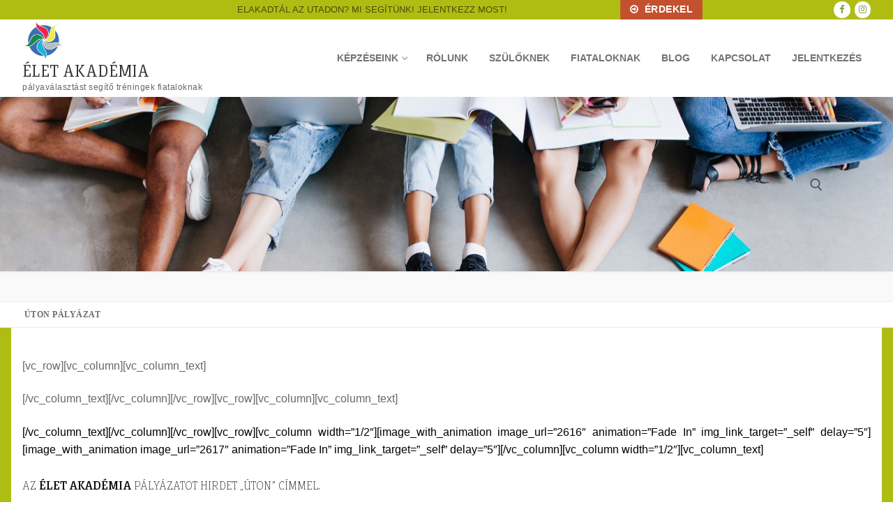

--- FILE ---
content_type: text/html; charset=UTF-8
request_url: https://eletakademia.com/uton-palyazat/
body_size: 13785
content:
<!doctype html>
<html lang="hu">
<head>
	<meta charset="UTF-8">
	<meta name="viewport" content="width=device-width, initial-scale=1, maximum-scale=10.0, user-scalable=yes">
	<link rel="profile" href="https://gmpg.org/xfn/11">
	<meta name='robots' content='index, follow, max-image-preview:large, max-snippet:-1, max-video-preview:-1' />

	<!-- This site is optimized with the Yoast SEO plugin v20.2.1 - https://yoast.com/wordpress/plugins/seo/ -->
	<title>Úton Pályázat Élet Akadémia</title>
	<meta name="description" content="Az Élet Akadémia rendkívüli pályázat útján 15 térítésmentes helyet biztosít fiataloknak egy tréningsorozaton való részvételre." />
	<link rel="canonical" href="https://eletakademia.com/uton-palyazat/" />
	<meta name="twitter:card" content="summary_large_image" />
	<meta name="twitter:title" content="Úton Pályázat Élet Akadémia" />
	<meta name="twitter:description" content="Az Élet Akadémia rendkívüli pályázat útján 15 térítésmentes helyet biztosít fiataloknak egy tréningsorozaton való részvételre." />
	<meta name="twitter:image" content="https://eletakademia.com/wp-content/uploads/2014/09/road-wallpapers-7377-7793-hd-wallpapers.jpg" />
	<meta name="twitter:site" content="@eletakademia" />
	<script type="application/ld+json" class="yoast-schema-graph">{"@context":"https://schema.org","@graph":[{"@type":"WebPage","@id":"https://eletakademia.com/uton-palyazat/","url":"https://eletakademia.com/uton-palyazat/","name":"Úton Pályázat Élet Akadémia","isPartOf":{"@id":"https://eletakademia.com/#website"},"primaryImageOfPage":{"@id":"https://eletakademia.com/uton-palyazat/#primaryimage"},"image":{"@id":"https://eletakademia.com/uton-palyazat/#primaryimage"},"thumbnailUrl":"https://eletakademia.com/wp-content/uploads/2014/09/road-wallpapers-7377-7793-hd-wallpapers.jpg","datePublished":"2014-09-20T12:01:15+00:00","dateModified":"2014-10-30T12:43:58+00:00","description":"Az Élet Akadémia rendkívüli pályázat útján 15 térítésmentes helyet biztosít fiataloknak egy tréningsorozaton való részvételre.","inLanguage":"hu","potentialAction":[{"@type":"ReadAction","target":["https://eletakademia.com/uton-palyazat/"]}]},{"@type":"ImageObject","inLanguage":"hu","@id":"https://eletakademia.com/uton-palyazat/#primaryimage","url":"https://eletakademia.com/wp-content/uploads/2014/09/road-wallpapers-7377-7793-hd-wallpapers.jpg","contentUrl":"https://eletakademia.com/wp-content/uploads/2014/09/road-wallpapers-7377-7793-hd-wallpapers.jpg","width":1920,"height":1200},{"@type":"WebSite","@id":"https://eletakademia.com/#website","url":"https://eletakademia.com/","name":"Élet Akadémia","description":"Pályaválasztást segítő tréningek fiataloknak","publisher":{"@id":"https://eletakademia.com/#organization"},"potentialAction":[{"@type":"SearchAction","target":{"@type":"EntryPoint","urlTemplate":"https://eletakademia.com/?s={search_term_string}"},"query-input":"required name=search_term_string"}],"inLanguage":"hu"},{"@type":"Organization","@id":"https://eletakademia.com/#organization","name":"Élet Akadémia","url":"https://eletakademia.com/","logo":{"@type":"ImageObject","inLanguage":"hu","@id":"https://eletakademia.com/#/schema/logo/image/","url":"https://eletakademia.com/wp-content/uploads/2023/01/cropped-cropped-EA_LOGO-e1674828037168-1.png","contentUrl":"https://eletakademia.com/wp-content/uploads/2023/01/cropped-cropped-EA_LOGO-e1674828037168-1.png","width":200,"height":200,"caption":"Élet Akadémia"},"image":{"@id":"https://eletakademia.com/#/schema/logo/image/"},"sameAs":["https://www.facebook.com/pages/Élet-Akadémia/469450916465078?ref_type=bookmark","https://twitter.com/eletakademia"]}]}</script>
	<!-- / Yoast SEO plugin. -->


<link rel='dns-prefetch' href='//platform-api.sharethis.com' />
<link rel='dns-prefetch' href='//fonts.googleapis.com' />
<link rel='dns-prefetch' href='//v0.wordpress.com' />
<link rel="alternate" type="application/rss+xml" title="Élet Akadémia &raquo; hírcsatorna" href="https://eletakademia.com/feed/" />
<link rel="alternate" type="application/rss+xml" title="Élet Akadémia &raquo; hozzászólás hírcsatorna" href="https://eletakademia.com/comments/feed/" />
<script type="text/javascript">
window._wpemojiSettings = {"baseUrl":"https:\/\/s.w.org\/images\/core\/emoji\/14.0.0\/72x72\/","ext":".png","svgUrl":"https:\/\/s.w.org\/images\/core\/emoji\/14.0.0\/svg\/","svgExt":".svg","source":{"concatemoji":"https:\/\/eletakademia.com\/wp-includes\/js\/wp-emoji-release.min.js?ver=6.1.7"}};
/*! This file is auto-generated */
!function(e,a,t){var n,r,o,i=a.createElement("canvas"),p=i.getContext&&i.getContext("2d");function s(e,t){var a=String.fromCharCode,e=(p.clearRect(0,0,i.width,i.height),p.fillText(a.apply(this,e),0,0),i.toDataURL());return p.clearRect(0,0,i.width,i.height),p.fillText(a.apply(this,t),0,0),e===i.toDataURL()}function c(e){var t=a.createElement("script");t.src=e,t.defer=t.type="text/javascript",a.getElementsByTagName("head")[0].appendChild(t)}for(o=Array("flag","emoji"),t.supports={everything:!0,everythingExceptFlag:!0},r=0;r<o.length;r++)t.supports[o[r]]=function(e){if(p&&p.fillText)switch(p.textBaseline="top",p.font="600 32px Arial",e){case"flag":return s([127987,65039,8205,9895,65039],[127987,65039,8203,9895,65039])?!1:!s([55356,56826,55356,56819],[55356,56826,8203,55356,56819])&&!s([55356,57332,56128,56423,56128,56418,56128,56421,56128,56430,56128,56423,56128,56447],[55356,57332,8203,56128,56423,8203,56128,56418,8203,56128,56421,8203,56128,56430,8203,56128,56423,8203,56128,56447]);case"emoji":return!s([129777,127995,8205,129778,127999],[129777,127995,8203,129778,127999])}return!1}(o[r]),t.supports.everything=t.supports.everything&&t.supports[o[r]],"flag"!==o[r]&&(t.supports.everythingExceptFlag=t.supports.everythingExceptFlag&&t.supports[o[r]]);t.supports.everythingExceptFlag=t.supports.everythingExceptFlag&&!t.supports.flag,t.DOMReady=!1,t.readyCallback=function(){t.DOMReady=!0},t.supports.everything||(n=function(){t.readyCallback()},a.addEventListener?(a.addEventListener("DOMContentLoaded",n,!1),e.addEventListener("load",n,!1)):(e.attachEvent("onload",n),a.attachEvent("onreadystatechange",function(){"complete"===a.readyState&&t.readyCallback()})),(e=t.source||{}).concatemoji?c(e.concatemoji):e.wpemoji&&e.twemoji&&(c(e.twemoji),c(e.wpemoji)))}(window,document,window._wpemojiSettings);
</script>
<style type="text/css">
img.wp-smiley,
img.emoji {
	display: inline !important;
	border: none !important;
	box-shadow: none !important;
	height: 1em !important;
	width: 1em !important;
	margin: 0 0.07em !important;
	vertical-align: -0.1em !important;
	background: none !important;
	padding: 0 !important;
}
</style>
	<link rel='stylesheet' id='flick-css' href='https://eletakademia.com/wp-content/plugins/mailchimp/css/flick/flick.css?ver=6.1.7' type='text/css' media='all' />
<link rel='stylesheet' id='mailchimpSF_main_css-css' href='https://eletakademia.com/?mcsf_action=main_css&#038;ver=6.1.7' type='text/css' media='all' />
<!--[if IE]>
<link rel='stylesheet' id='mailchimpSF_ie_css-css' href='https://eletakademia.com/wp-content/plugins/mailchimp/css/ie.css?ver=6.1.7' type='text/css' media='all' />
<![endif]-->
<link rel='stylesheet' id='wp-block-library-css' href='https://eletakademia.com/wp-includes/css/dist/block-library/style.min.css?ver=6.1.7' type='text/css' media='all' />
<style id='wp-block-library-inline-css' type='text/css'>
.has-text-align-justify{text-align:justify;}
</style>
<link rel='stylesheet' id='mediaelement-css' href='https://eletakademia.com/wp-includes/js/mediaelement/mediaelementplayer-legacy.min.css?ver=4.2.17' type='text/css' media='all' />
<link rel='stylesheet' id='wp-mediaelement-css' href='https://eletakademia.com/wp-includes/js/mediaelement/wp-mediaelement.min.css?ver=6.1.7' type='text/css' media='all' />
<link rel='stylesheet' id='classic-theme-styles-css' href='https://eletakademia.com/wp-includes/css/classic-themes.min.css?ver=1' type='text/css' media='all' />
<style id='global-styles-inline-css' type='text/css'>
body{--wp--preset--color--black: #000000;--wp--preset--color--cyan-bluish-gray: #abb8c3;--wp--preset--color--white: #ffffff;--wp--preset--color--pale-pink: #f78da7;--wp--preset--color--vivid-red: #cf2e2e;--wp--preset--color--luminous-vivid-orange: #ff6900;--wp--preset--color--luminous-vivid-amber: #fcb900;--wp--preset--color--light-green-cyan: #7bdcb5;--wp--preset--color--vivid-green-cyan: #00d084;--wp--preset--color--pale-cyan-blue: #8ed1fc;--wp--preset--color--vivid-cyan-blue: #0693e3;--wp--preset--color--vivid-purple: #9b51e0;--wp--preset--gradient--vivid-cyan-blue-to-vivid-purple: linear-gradient(135deg,rgba(6,147,227,1) 0%,rgb(155,81,224) 100%);--wp--preset--gradient--light-green-cyan-to-vivid-green-cyan: linear-gradient(135deg,rgb(122,220,180) 0%,rgb(0,208,130) 100%);--wp--preset--gradient--luminous-vivid-amber-to-luminous-vivid-orange: linear-gradient(135deg,rgba(252,185,0,1) 0%,rgba(255,105,0,1) 100%);--wp--preset--gradient--luminous-vivid-orange-to-vivid-red: linear-gradient(135deg,rgba(255,105,0,1) 0%,rgb(207,46,46) 100%);--wp--preset--gradient--very-light-gray-to-cyan-bluish-gray: linear-gradient(135deg,rgb(238,238,238) 0%,rgb(169,184,195) 100%);--wp--preset--gradient--cool-to-warm-spectrum: linear-gradient(135deg,rgb(74,234,220) 0%,rgb(151,120,209) 20%,rgb(207,42,186) 40%,rgb(238,44,130) 60%,rgb(251,105,98) 80%,rgb(254,248,76) 100%);--wp--preset--gradient--blush-light-purple: linear-gradient(135deg,rgb(255,206,236) 0%,rgb(152,150,240) 100%);--wp--preset--gradient--blush-bordeaux: linear-gradient(135deg,rgb(254,205,165) 0%,rgb(254,45,45) 50%,rgb(107,0,62) 100%);--wp--preset--gradient--luminous-dusk: linear-gradient(135deg,rgb(255,203,112) 0%,rgb(199,81,192) 50%,rgb(65,88,208) 100%);--wp--preset--gradient--pale-ocean: linear-gradient(135deg,rgb(255,245,203) 0%,rgb(182,227,212) 50%,rgb(51,167,181) 100%);--wp--preset--gradient--electric-grass: linear-gradient(135deg,rgb(202,248,128) 0%,rgb(113,206,126) 100%);--wp--preset--gradient--midnight: linear-gradient(135deg,rgb(2,3,129) 0%,rgb(40,116,252) 100%);--wp--preset--duotone--dark-grayscale: url('#wp-duotone-dark-grayscale');--wp--preset--duotone--grayscale: url('#wp-duotone-grayscale');--wp--preset--duotone--purple-yellow: url('#wp-duotone-purple-yellow');--wp--preset--duotone--blue-red: url('#wp-duotone-blue-red');--wp--preset--duotone--midnight: url('#wp-duotone-midnight');--wp--preset--duotone--magenta-yellow: url('#wp-duotone-magenta-yellow');--wp--preset--duotone--purple-green: url('#wp-duotone-purple-green');--wp--preset--duotone--blue-orange: url('#wp-duotone-blue-orange');--wp--preset--font-size--small: 13px;--wp--preset--font-size--medium: 20px;--wp--preset--font-size--large: 36px;--wp--preset--font-size--x-large: 42px;--wp--preset--spacing--20: 0.44rem;--wp--preset--spacing--30: 0.67rem;--wp--preset--spacing--40: 1rem;--wp--preset--spacing--50: 1.5rem;--wp--preset--spacing--60: 2.25rem;--wp--preset--spacing--70: 3.38rem;--wp--preset--spacing--80: 5.06rem;}:where(.is-layout-flex){gap: 0.5em;}body .is-layout-flow > .alignleft{float: left;margin-inline-start: 0;margin-inline-end: 2em;}body .is-layout-flow > .alignright{float: right;margin-inline-start: 2em;margin-inline-end: 0;}body .is-layout-flow > .aligncenter{margin-left: auto !important;margin-right: auto !important;}body .is-layout-constrained > .alignleft{float: left;margin-inline-start: 0;margin-inline-end: 2em;}body .is-layout-constrained > .alignright{float: right;margin-inline-start: 2em;margin-inline-end: 0;}body .is-layout-constrained > .aligncenter{margin-left: auto !important;margin-right: auto !important;}body .is-layout-constrained > :where(:not(.alignleft):not(.alignright):not(.alignfull)){max-width: var(--wp--style--global--content-size);margin-left: auto !important;margin-right: auto !important;}body .is-layout-constrained > .alignwide{max-width: var(--wp--style--global--wide-size);}body .is-layout-flex{display: flex;}body .is-layout-flex{flex-wrap: wrap;align-items: center;}body .is-layout-flex > *{margin: 0;}:where(.wp-block-columns.is-layout-flex){gap: 2em;}.has-black-color{color: var(--wp--preset--color--black) !important;}.has-cyan-bluish-gray-color{color: var(--wp--preset--color--cyan-bluish-gray) !important;}.has-white-color{color: var(--wp--preset--color--white) !important;}.has-pale-pink-color{color: var(--wp--preset--color--pale-pink) !important;}.has-vivid-red-color{color: var(--wp--preset--color--vivid-red) !important;}.has-luminous-vivid-orange-color{color: var(--wp--preset--color--luminous-vivid-orange) !important;}.has-luminous-vivid-amber-color{color: var(--wp--preset--color--luminous-vivid-amber) !important;}.has-light-green-cyan-color{color: var(--wp--preset--color--light-green-cyan) !important;}.has-vivid-green-cyan-color{color: var(--wp--preset--color--vivid-green-cyan) !important;}.has-pale-cyan-blue-color{color: var(--wp--preset--color--pale-cyan-blue) !important;}.has-vivid-cyan-blue-color{color: var(--wp--preset--color--vivid-cyan-blue) !important;}.has-vivid-purple-color{color: var(--wp--preset--color--vivid-purple) !important;}.has-black-background-color{background-color: var(--wp--preset--color--black) !important;}.has-cyan-bluish-gray-background-color{background-color: var(--wp--preset--color--cyan-bluish-gray) !important;}.has-white-background-color{background-color: var(--wp--preset--color--white) !important;}.has-pale-pink-background-color{background-color: var(--wp--preset--color--pale-pink) !important;}.has-vivid-red-background-color{background-color: var(--wp--preset--color--vivid-red) !important;}.has-luminous-vivid-orange-background-color{background-color: var(--wp--preset--color--luminous-vivid-orange) !important;}.has-luminous-vivid-amber-background-color{background-color: var(--wp--preset--color--luminous-vivid-amber) !important;}.has-light-green-cyan-background-color{background-color: var(--wp--preset--color--light-green-cyan) !important;}.has-vivid-green-cyan-background-color{background-color: var(--wp--preset--color--vivid-green-cyan) !important;}.has-pale-cyan-blue-background-color{background-color: var(--wp--preset--color--pale-cyan-blue) !important;}.has-vivid-cyan-blue-background-color{background-color: var(--wp--preset--color--vivid-cyan-blue) !important;}.has-vivid-purple-background-color{background-color: var(--wp--preset--color--vivid-purple) !important;}.has-black-border-color{border-color: var(--wp--preset--color--black) !important;}.has-cyan-bluish-gray-border-color{border-color: var(--wp--preset--color--cyan-bluish-gray) !important;}.has-white-border-color{border-color: var(--wp--preset--color--white) !important;}.has-pale-pink-border-color{border-color: var(--wp--preset--color--pale-pink) !important;}.has-vivid-red-border-color{border-color: var(--wp--preset--color--vivid-red) !important;}.has-luminous-vivid-orange-border-color{border-color: var(--wp--preset--color--luminous-vivid-orange) !important;}.has-luminous-vivid-amber-border-color{border-color: var(--wp--preset--color--luminous-vivid-amber) !important;}.has-light-green-cyan-border-color{border-color: var(--wp--preset--color--light-green-cyan) !important;}.has-vivid-green-cyan-border-color{border-color: var(--wp--preset--color--vivid-green-cyan) !important;}.has-pale-cyan-blue-border-color{border-color: var(--wp--preset--color--pale-cyan-blue) !important;}.has-vivid-cyan-blue-border-color{border-color: var(--wp--preset--color--vivid-cyan-blue) !important;}.has-vivid-purple-border-color{border-color: var(--wp--preset--color--vivid-purple) !important;}.has-vivid-cyan-blue-to-vivid-purple-gradient-background{background: var(--wp--preset--gradient--vivid-cyan-blue-to-vivid-purple) !important;}.has-light-green-cyan-to-vivid-green-cyan-gradient-background{background: var(--wp--preset--gradient--light-green-cyan-to-vivid-green-cyan) !important;}.has-luminous-vivid-amber-to-luminous-vivid-orange-gradient-background{background: var(--wp--preset--gradient--luminous-vivid-amber-to-luminous-vivid-orange) !important;}.has-luminous-vivid-orange-to-vivid-red-gradient-background{background: var(--wp--preset--gradient--luminous-vivid-orange-to-vivid-red) !important;}.has-very-light-gray-to-cyan-bluish-gray-gradient-background{background: var(--wp--preset--gradient--very-light-gray-to-cyan-bluish-gray) !important;}.has-cool-to-warm-spectrum-gradient-background{background: var(--wp--preset--gradient--cool-to-warm-spectrum) !important;}.has-blush-light-purple-gradient-background{background: var(--wp--preset--gradient--blush-light-purple) !important;}.has-blush-bordeaux-gradient-background{background: var(--wp--preset--gradient--blush-bordeaux) !important;}.has-luminous-dusk-gradient-background{background: var(--wp--preset--gradient--luminous-dusk) !important;}.has-pale-ocean-gradient-background{background: var(--wp--preset--gradient--pale-ocean) !important;}.has-electric-grass-gradient-background{background: var(--wp--preset--gradient--electric-grass) !important;}.has-midnight-gradient-background{background: var(--wp--preset--gradient--midnight) !important;}.has-small-font-size{font-size: var(--wp--preset--font-size--small) !important;}.has-medium-font-size{font-size: var(--wp--preset--font-size--medium) !important;}.has-large-font-size{font-size: var(--wp--preset--font-size--large) !important;}.has-x-large-font-size{font-size: var(--wp--preset--font-size--x-large) !important;}
.wp-block-navigation a:where(:not(.wp-element-button)){color: inherit;}
:where(.wp-block-columns.is-layout-flex){gap: 2em;}
.wp-block-pullquote{font-size: 1.5em;line-height: 1.6;}
</style>
<link rel='stylesheet' id='contact-form-7-css' href='https://eletakademia.com/wp-content/plugins/contact-form-7/includes/css/styles.css?ver=5.7.4' type='text/css' media='all' />
<link rel='stylesheet' id='gglcptch-css' href='https://eletakademia.com/wp-content/plugins/google-captcha-x/css/gglcptch.css?ver=1.37' type='text/css' media='all' />
<link rel='stylesheet' id='font-awesome-css' href='https://eletakademia.com/wp-content/themes/customify/assets/fonts/font-awesome/css/font-awesome.min.css?ver=5.0.0' type='text/css' media='all' />
<link rel='stylesheet' id='customify-google-font-css' href='//fonts.googleapis.com/css?family=Grenze%3A100%2C100i%2C200%2C200i%2C300%2C300i%2C400%2C400i%2C500%2C500i%2C600%2C600i%2C700%2C700i%2C800%2C800i%2C900%2C900i&#038;subset=latin&#038;display=swap&#038;ver=0.4.0' type='text/css' media='all' />
<link rel='stylesheet' id='customify-style-css' href='https://eletakademia.com/wp-content/themes/customify/style.min.css?ver=0.4.0' type='text/css' media='all' />
<style id='customify-style-inline-css' type='text/css'>
.customify-container, .layout-contained, .site-framed .site, .site-boxed .site { max-width: 1480px; } .main-layout-content .entry-content > .alignwide { width: calc( 1480px - 4em ); max-width: 100vw;  }#blog-posts .entry-inner  {border-style: none;} .header-top .header--row-inner,.button,button:not(.menu-mobile-toggle, .components-button, .customize-partial-edit-shortcut-button),button.button,input[type="button"]:not(.components-button, .customize-partial-edit-shortcut-button),input[type="reset"]:not(.components-button, .customize-partial-edit-shortcut-button),input[type="submit"]:not(.components-button, .customize-partial-edit-shortcut-button),.pagination .nav-links > *:hover,.pagination .nav-links span,.nav-menu-desktop.style-full-height .primary-menu-ul > li.current-menu-item > a,.nav-menu-desktop.style-full-height .primary-menu-ul > li.current-menu-ancestor > a,.nav-menu-desktop.style-full-height .primary-menu-ul > li > a:hover,.posts-layout .readmore-button:hover{    background-color: #afbd13;}.posts-layout .readmore-button {color: #afbd13;}.pagination .nav-links > *:hover,.pagination .nav-links span,.entry-single .tags-links a:hover,.entry-single .cat-links a:hover,.posts-layout .readmore-button,.posts-layout .readmore-button:hover{    border-color: #afbd13;}.customify-builder-btn{    background-color: #c3512f;}body{    color: #686868;}abbr, acronym {    border-bottom-color: #686868;}a                {                    color: #1e4b75;}a:hover,a:focus,.link-meta:hover, .link-meta a:hover{    color: #111111;}h2 + h3,.comments-area h2 + .comments-title,.h2 + h3,.comments-area .h2 + .comments-title,.page-breadcrumb {    border-top-color: #eaecee;}blockquote,.site-content .widget-area .menu li.current-menu-item > a:before{    border-left-color: #eaecee;}@media screen and (min-width: 64em) {    .comment-list .children li.comment {        border-left-color: #eaecee;    }    .comment-list .children li.comment:after {        background-color: #eaecee;    }}.page-titlebar, .page-breadcrumb,.posts-layout .entry-inner {    border-bottom-color: #eaecee;}.header-search-form .search-field,.entry-content .page-links a,.header-search-modal,.pagination .nav-links > *,.entry-footer .tags-links a, .entry-footer .cat-links a,.search .content-area article,.site-content .widget-area .menu li.current-menu-item > a,.posts-layout .entry-inner,.post-navigation .nav-links,article.comment .comment-meta,.widget-area .widget_pages li a, .widget-area .widget_categories li a, .widget-area .widget_archive li a, .widget-area .widget_meta li a, .widget-area .widget_nav_menu li a, .widget-area .widget_product_categories li a, .widget-area .widget_recent_entries li a, .widget-area .widget_rss li a,.widget-area .widget_recent_comments li{    border-color: #eaecee;}.header-search-modal::before {    border-top-color: #eaecee;    border-left-color: #eaecee;}@media screen and (min-width: 48em) {    .content-sidebar.sidebar_vertical_border .content-area {        border-right-color: #eaecee;    }    .sidebar-content.sidebar_vertical_border .content-area {        border-left-color: #eaecee;    }    .sidebar-sidebar-content.sidebar_vertical_border .sidebar-primary {        border-right-color: #eaecee;    }    .sidebar-sidebar-content.sidebar_vertical_border .sidebar-secondary {        border-right-color: #eaecee;    }    .content-sidebar-sidebar.sidebar_vertical_border .sidebar-primary {        border-left-color: #eaecee;    }    .content-sidebar-sidebar.sidebar_vertical_border .sidebar-secondary {        border-left-color: #eaecee;    }    .sidebar-content-sidebar.sidebar_vertical_border .content-area {        border-left-color: #eaecee;        border-right-color: #eaecee;    }    .sidebar-content-sidebar.sidebar_vertical_border .content-area {        border-left-color: #eaecee;        border-right-color: #eaecee;    }}article.comment .comment-post-author {background: #6d6d6d;}.pagination .nav-links > *,.link-meta,.link-meta a,.color-meta,.entry-single .tags-links:before,.entry-single .cats-links:before{    color: #6d6d6d;}h1, h2, h3, h4, h5, h6 { color: #2b2b2b;}.site-content .widget-title { color: #444444;}h1, h2, h3, h4, h5, h6, .h1, .h2, .h3, .h4, .h5, .h6 {text-transform: uppercase;}.site-branding .site-title, .site-branding .site-title a {font-family: "Grenze";font-weight: 300;font-size: 28px;line-height: 25px;}.site-branding .site-description {text-transform: lowercase;font-size: 12px;}.entry-content h1, .wp-block h1, .entry-single .entry-title {font-family: "Grenze";font-weight: 100;font-size: 28px;}.entry-content h2, .wp-block h2 {font-family: "Grenze";font-weight: 100;font-size: 25px;}.entry-content h3, .wp-block h3 {font-family: "Grenze";font-weight: 100;font-size: 20px;}#page-cover {background-image: url("https://eletakademia.com/wp-content/themes/customify/assets/images/default-cover.jpg");}#page-breadcrumb {font-family: "Baskerville";}.header--row:not(.header--transparent).header-top .header--row-inner  {background-color: #afbd13;} .header--row:not(.header--transparent).header-bottom .header--row-inner  {background-image: url("https://eletakademia.com/wp-content/uploads/2022/09/overhead-portrait-young-people-with-laptops-smartphones-sitting-together-floor-students-writing-lectures-holding-textbooks-their-knees-scaled.jpg");-webkit-background-size: cover; -moz-background-size: cover; -o-background-size: cover; background-size: cover;background-position: center;background-repeat: repeat;background-attachment: scroll;border-top-left-radius: 0px;border-top-right-radius: 0px;border-bottom-right-radius: 0px;border-bottom-left-radius: 0px;} .sub-menu .li-duplicator {display:none !important;}.header--row:not(.header--transparent) .menu-mobile-toggle {color: #afbd13;}.header-search_icon-item .header-search-modal  {border-style: solid;} .header-search_icon-item .search-field  {border-style: solid;} .dark-mode .header-search_box-item .search-form-fields, .header-search_box-item .search-form-fields  {border-style: solid;} .header-social-icons.customify-builder-social-icons.color-custom li a {background-color: #ffffff;}.header-social-icons.customify-builder-social-icons.color-custom li a {color: #81a342;}.site-content .content-area  {background-color: #ffffff;} .site-content  {background-color: #afbd13;} /* CSS for desktop */#page-cover .page-cover-inner {min-height: 300px;}.header--row.header-top .customify-grid, .header--row.header-top .style-full-height .primary-menu-ul > li > a {min-height: 26px;}.header--row.header-main .customify-grid, .header--row.header-main .style-full-height .primary-menu-ul > li > a {min-height: 91px;}.header--row.header-bottom .customify-grid, .header--row.header-bottom .style-full-height .primary-menu-ul > li > a {min-height: 250px;}.site-header .site-branding img { max-width: 60px; } .site-header .cb-row--mobile .site-branding img { width: 60px; }.header--row .builder-first--logo {text-align: left;}.header--row .builder-first--nav-icon {text-align: right;}.header-search_icon-item .search-submit {margin-left: -40px;}.header-search_box-item .search-submit{margin-left: -40px;} .header-search_box-item .woo_bootster_search .search-submit{margin-left: -40px;} .header-search_box-item .header-search-form button.search-submit{margin-left:-40px;}.header--row .builder-first--primary-menu {text-align: right;}.header--row .builder-first--button {text-align: center;}.header--row .builder-first--social-icons {text-align: right;}.footer--row .builder-first--footer-1 {text-align: left;}.footer--row .builder-first--footer-4 {text-align: left;}/* CSS for tablet */@media screen and (max-width: 1024px) { #page-cover .page-cover-inner {min-height: 250px;}.header--row.header-bottom .customify-grid, .header--row.header-bottom .style-full-height .primary-menu-ul > li > a {min-height: 250px;}.header--row .builder-first--nav-icon {text-align: right;}.header-search_icon-item .search-submit {margin-left: -40px;}.header-search_box-item .search-submit{margin-left: -40px;} .header-search_box-item .woo_bootster_search .search-submit{margin-left: -40px;} .header-search_box-item .header-search-form button.search-submit{margin-left:-40px;} }/* CSS for mobile */@media screen and (max-width: 568px) { #page-cover .page-cover-inner {min-height: 200px;}.header--row.header-top .customify-grid, .header--row.header-top .style-full-height .primary-menu-ul > li > a {min-height: 33px;}.header--row.header-bottom .customify-grid, .header--row.header-bottom .style-full-height .primary-menu-ul > li > a {min-height: 125px;}.header--row .builder-first--nav-icon {text-align: right;}.header-search_icon-item .search-submit {margin-left: -40px;}.header-search_box-item .search-submit{margin-left: -40px;} .header-search_box-item .woo_bootster_search .search-submit{margin-left: -40px;} .header-search_box-item .header-search-form button.search-submit{margin-left:-40px;}.header--row .builder-first--button {text-align: center;} }
</style>
<link rel='stylesheet' id='jetpack_css-css' href='https://eletakademia.com/wp-content/plugins/jetpack/css/jetpack.css?ver=11.9' type='text/css' media='all' />
<script type='text/javascript' src='https://eletakademia.com/wp-includes/js/jquery/jquery.min.js?ver=3.6.1' id='jquery-core-js'></script>
<script type='text/javascript' src='https://eletakademia.com/wp-includes/js/jquery/jquery-migrate.min.js?ver=3.3.2' id='jquery-migrate-js'></script>
<script type='text/javascript' src='https://eletakademia.com/wp-content/plugins/mailchimp/js/scrollTo.js?ver=1.5.8' id='jquery_scrollto-js'></script>
<script type='text/javascript' src='https://eletakademia.com/wp-includes/js/jquery/jquery.form.min.js?ver=4.3.0' id='jquery-form-js'></script>
<script type='text/javascript' id='mailchimpSF_main_js-js-extra'>
/* <![CDATA[ */
var mailchimpSF = {"ajax_url":"https:\/\/eletakademia.com\/"};
/* ]]> */
</script>
<script type='text/javascript' src='https://eletakademia.com/wp-content/plugins/mailchimp/js/mailchimp.js?ver=1.5.8' id='mailchimpSF_main_js-js'></script>
<script type='text/javascript' src='https://eletakademia.com/wp-includes/js/jquery/ui/core.min.js?ver=1.13.2' id='jquery-ui-core-js'></script>
<script type='text/javascript' src='https://eletakademia.com/wp-content/plugins/mailchimp/js/datepicker.js?ver=6.1.7' id='datepicker-js'></script>
<script type='text/javascript' src='//platform-api.sharethis.com/js/sharethis.js#source=googleanalytics-wordpress#product=ga&#038;property=62da59c201f23300194c6f91' id='googleanalytics-platform-sharethis-js'></script>
<link rel="https://api.w.org/" href="https://eletakademia.com/wp-json/" /><link rel="alternate" type="application/json" href="https://eletakademia.com/wp-json/wp/v2/pages/2611" /><link rel="EditURI" type="application/rsd+xml" title="RSD" href="https://eletakademia.com/xmlrpc.php?rsd" />
<link rel="wlwmanifest" type="application/wlwmanifest+xml" href="https://eletakademia.com/wp-includes/wlwmanifest.xml" />
<meta name="generator" content="WordPress 6.1.7" />
<link rel='shortlink' href='https://wp.me/P4H4sM-G7' />
<link rel="alternate" type="application/json+oembed" href="https://eletakademia.com/wp-json/oembed/1.0/embed?url=https%3A%2F%2Feletakademia.com%2Futon-palyazat%2F" />
<link rel="alternate" type="text/xml+oembed" href="https://eletakademia.com/wp-json/oembed/1.0/embed?url=https%3A%2F%2Feletakademia.com%2Futon-palyazat%2F&#038;format=xml" />
<script type="text/javascript">
        jQuery(function($) {
            $('.date-pick').each(function() {
                var format = $(this).data('format') || 'mm/dd/yyyy';
                format = format.replace(/yyyy/i, 'yy');
                $(this).datepicker({
                    autoFocusNextInput: true,
                    constrainInput: false,
                    changeMonth: true,
                    changeYear: true,
                    beforeShow: function(input, inst) { $('#ui-datepicker-div').addClass('show'); },
                    dateFormat: format.toLowerCase(),
                });
            });
            d = new Date();
            $('.birthdate-pick').each(function() {
                var format = $(this).data('format') || 'mm/dd';
                format = format.replace(/yyyy/i, 'yy');
                $(this).datepicker({
                    autoFocusNextInput: true,
                    constrainInput: false,
                    changeMonth: true,
                    changeYear: false,
                    minDate: new Date(d.getFullYear(), 1-1, 1),
                    maxDate: new Date(d.getFullYear(), 12-1, 31),
                    beforeShow: function(input, inst) { $('#ui-datepicker-div').removeClass('show'); },
                    dateFormat: format.toLowerCase(),
                });

            });

        });
    </script>
<link rel="stylesheet" href="/wp-content/plugins/widgetkit/cache/widgetkit-b0c81627.css" />
<script src="/wp-content/plugins/widgetkit/cache/widgetkit-c039b122.js"></script>
	<style>img#wpstats{display:none}</style>
		<style type="text/css">.recentcomments a{display:inline !important;padding:0 !important;margin:0 !important;}</style><script>
(function() {
	(function (i, s, o, g, r, a, m) {
		i['GoogleAnalyticsObject'] = r;
		i[r] = i[r] || function () {
				(i[r].q = i[r].q || []).push(arguments)
			}, i[r].l = 1 * new Date();
		a = s.createElement(o),
			m = s.getElementsByTagName(o)[0];
		a.async = 1;
		a.src = g;
		m.parentNode.insertBefore(a, m)
	})(window, document, 'script', 'https://google-analytics.com/analytics.js', 'ga');

	ga('create', 'UA-64769240-2', 'auto');
			ga('send', 'pageview');
	})();
</script>

<!-- Jetpack Open Graph Tags -->
<meta property="og:type" content="article" />
<meta property="og:title" content="Úton Pályázat" />
<meta property="og:url" content="https://eletakademia.com/uton-palyazat/" />
<meta property="og:description" content="[vc_row][vc_column][vc_column_text] [/vc_column_text][/vc_column][/vc_row][vc_row][vc_column][vc_column_text] [/vc_column_text][/vc_column][/vc_row][vc_row][vc_column width=&#8221;1/2&#8243;][image…" />
<meta property="article:published_time" content="2014-09-20T12:01:15+00:00" />
<meta property="article:modified_time" content="2014-10-30T12:43:58+00:00" />
<meta property="og:site_name" content="Élet Akadémia" />
<meta property="og:image" content="https://eletakademia.com/wp-content/uploads/2014/09/road-wallpapers-7377-7793-hd-wallpapers.jpg" />
<meta property="og:image:width" content="1920" />
<meta property="og:image:height" content="1200" />
<meta property="og:image:alt" content="" />
<meta property="og:locale" content="hu_HU" />
<meta name="twitter:text:title" content="Úton Pályázat" />
<meta name="twitter:image" content="https://eletakademia.com/wp-content/uploads/2014/09/road-wallpapers-7377-7793-hd-wallpapers.jpg?w=640" />
<meta name="twitter:card" content="summary_large_image" />

<!-- End Jetpack Open Graph Tags -->
<link rel="icon" href="https://eletakademia.com/wp-content/uploads/2014/04/logo-50x50.png" sizes="32x32" />
<link rel="icon" href="https://eletakademia.com/wp-content/uploads/2014/04/logo.png" sizes="192x192" />
<link rel="apple-touch-icon" href="https://eletakademia.com/wp-content/uploads/2014/04/logo.png" />
<meta name="msapplication-TileImage" content="https://eletakademia.com/wp-content/uploads/2014/04/logo.png" />
</head>

<body data-rsssl=1 class="page-template-default page page-id-2611 wp-custom-logo content main-layout-content sidebar_vertical_border site-boxed menu_sidebar_slide_right">
<svg xmlns="http://www.w3.org/2000/svg" viewBox="0 0 0 0" width="0" height="0" focusable="false" role="none" style="visibility: hidden; position: absolute; left: -9999px; overflow: hidden;" ><defs><filter id="wp-duotone-dark-grayscale"><feColorMatrix color-interpolation-filters="sRGB" type="matrix" values=" .299 .587 .114 0 0 .299 .587 .114 0 0 .299 .587 .114 0 0 .299 .587 .114 0 0 " /><feComponentTransfer color-interpolation-filters="sRGB" ><feFuncR type="table" tableValues="0 0.49803921568627" /><feFuncG type="table" tableValues="0 0.49803921568627" /><feFuncB type="table" tableValues="0 0.49803921568627" /><feFuncA type="table" tableValues="1 1" /></feComponentTransfer><feComposite in2="SourceGraphic" operator="in" /></filter></defs></svg><svg xmlns="http://www.w3.org/2000/svg" viewBox="0 0 0 0" width="0" height="0" focusable="false" role="none" style="visibility: hidden; position: absolute; left: -9999px; overflow: hidden;" ><defs><filter id="wp-duotone-grayscale"><feColorMatrix color-interpolation-filters="sRGB" type="matrix" values=" .299 .587 .114 0 0 .299 .587 .114 0 0 .299 .587 .114 0 0 .299 .587 .114 0 0 " /><feComponentTransfer color-interpolation-filters="sRGB" ><feFuncR type="table" tableValues="0 1" /><feFuncG type="table" tableValues="0 1" /><feFuncB type="table" tableValues="0 1" /><feFuncA type="table" tableValues="1 1" /></feComponentTransfer><feComposite in2="SourceGraphic" operator="in" /></filter></defs></svg><svg xmlns="http://www.w3.org/2000/svg" viewBox="0 0 0 0" width="0" height="0" focusable="false" role="none" style="visibility: hidden; position: absolute; left: -9999px; overflow: hidden;" ><defs><filter id="wp-duotone-purple-yellow"><feColorMatrix color-interpolation-filters="sRGB" type="matrix" values=" .299 .587 .114 0 0 .299 .587 .114 0 0 .299 .587 .114 0 0 .299 .587 .114 0 0 " /><feComponentTransfer color-interpolation-filters="sRGB" ><feFuncR type="table" tableValues="0.54901960784314 0.98823529411765" /><feFuncG type="table" tableValues="0 1" /><feFuncB type="table" tableValues="0.71764705882353 0.25490196078431" /><feFuncA type="table" tableValues="1 1" /></feComponentTransfer><feComposite in2="SourceGraphic" operator="in" /></filter></defs></svg><svg xmlns="http://www.w3.org/2000/svg" viewBox="0 0 0 0" width="0" height="0" focusable="false" role="none" style="visibility: hidden; position: absolute; left: -9999px; overflow: hidden;" ><defs><filter id="wp-duotone-blue-red"><feColorMatrix color-interpolation-filters="sRGB" type="matrix" values=" .299 .587 .114 0 0 .299 .587 .114 0 0 .299 .587 .114 0 0 .299 .587 .114 0 0 " /><feComponentTransfer color-interpolation-filters="sRGB" ><feFuncR type="table" tableValues="0 1" /><feFuncG type="table" tableValues="0 0.27843137254902" /><feFuncB type="table" tableValues="0.5921568627451 0.27843137254902" /><feFuncA type="table" tableValues="1 1" /></feComponentTransfer><feComposite in2="SourceGraphic" operator="in" /></filter></defs></svg><svg xmlns="http://www.w3.org/2000/svg" viewBox="0 0 0 0" width="0" height="0" focusable="false" role="none" style="visibility: hidden; position: absolute; left: -9999px; overflow: hidden;" ><defs><filter id="wp-duotone-midnight"><feColorMatrix color-interpolation-filters="sRGB" type="matrix" values=" .299 .587 .114 0 0 .299 .587 .114 0 0 .299 .587 .114 0 0 .299 .587 .114 0 0 " /><feComponentTransfer color-interpolation-filters="sRGB" ><feFuncR type="table" tableValues="0 0" /><feFuncG type="table" tableValues="0 0.64705882352941" /><feFuncB type="table" tableValues="0 1" /><feFuncA type="table" tableValues="1 1" /></feComponentTransfer><feComposite in2="SourceGraphic" operator="in" /></filter></defs></svg><svg xmlns="http://www.w3.org/2000/svg" viewBox="0 0 0 0" width="0" height="0" focusable="false" role="none" style="visibility: hidden; position: absolute; left: -9999px; overflow: hidden;" ><defs><filter id="wp-duotone-magenta-yellow"><feColorMatrix color-interpolation-filters="sRGB" type="matrix" values=" .299 .587 .114 0 0 .299 .587 .114 0 0 .299 .587 .114 0 0 .299 .587 .114 0 0 " /><feComponentTransfer color-interpolation-filters="sRGB" ><feFuncR type="table" tableValues="0.78039215686275 1" /><feFuncG type="table" tableValues="0 0.94901960784314" /><feFuncB type="table" tableValues="0.35294117647059 0.47058823529412" /><feFuncA type="table" tableValues="1 1" /></feComponentTransfer><feComposite in2="SourceGraphic" operator="in" /></filter></defs></svg><svg xmlns="http://www.w3.org/2000/svg" viewBox="0 0 0 0" width="0" height="0" focusable="false" role="none" style="visibility: hidden; position: absolute; left: -9999px; overflow: hidden;" ><defs><filter id="wp-duotone-purple-green"><feColorMatrix color-interpolation-filters="sRGB" type="matrix" values=" .299 .587 .114 0 0 .299 .587 .114 0 0 .299 .587 .114 0 0 .299 .587 .114 0 0 " /><feComponentTransfer color-interpolation-filters="sRGB" ><feFuncR type="table" tableValues="0.65098039215686 0.40392156862745" /><feFuncG type="table" tableValues="0 1" /><feFuncB type="table" tableValues="0.44705882352941 0.4" /><feFuncA type="table" tableValues="1 1" /></feComponentTransfer><feComposite in2="SourceGraphic" operator="in" /></filter></defs></svg><svg xmlns="http://www.w3.org/2000/svg" viewBox="0 0 0 0" width="0" height="0" focusable="false" role="none" style="visibility: hidden; position: absolute; left: -9999px; overflow: hidden;" ><defs><filter id="wp-duotone-blue-orange"><feColorMatrix color-interpolation-filters="sRGB" type="matrix" values=" .299 .587 .114 0 0 .299 .587 .114 0 0 .299 .587 .114 0 0 .299 .587 .114 0 0 " /><feComponentTransfer color-interpolation-filters="sRGB" ><feFuncR type="table" tableValues="0.098039215686275 1" /><feFuncG type="table" tableValues="0 0.66274509803922" /><feFuncB type="table" tableValues="0.84705882352941 0.41960784313725" /><feFuncA type="table" tableValues="1 1" /></feComponentTransfer><feComposite in2="SourceGraphic" operator="in" /></filter></defs></svg><div id="page" class="site box-shadow">
	<a class="skip-link screen-reader-text" href="#site-content">Ugrás a tartalomra</a>
	<a class="close is-size-medium  close-panel close-sidebar-panel" href="#">
        <span class="hamburger hamburger--squeeze is-active">
            <span class="hamburger-box">
              <span class="hamburger-inner"><span class="screen-reader-text">Menü</span></span>
            </span>
        </span>
        <span class="screen-reader-text">Bezárás</span>
        </a><header id="masthead" class="site-header header-v1"><div id="masthead-inner" class="site-header-inner">							<div  class="header-top header--row layout-full-contained"  id="cb-row--header-top"  data-row-id="top"  data-show-on="desktop mobile">
								<div class="header--row-inner header-top-inner light-mode">
									<div class="customify-container">
										<div class="customify-grid cb-row--desktop hide-on-mobile hide-on-tablet customify-grid-middle"><div class="customify-col-4_md-4_sm-4 builder-item builder-first--html" data-push-left="off-3"><div class="item--inner builder-item--html" data-section="header_html" data-item-id="html" ><div class="builder-header-html-item item--html"><p>Elakadtál az utadon? Mi segítünk! Jelentkezz most!</p>
</div></div></div><div class="customify-col-4_md-4_sm-4 builder-item builder-first--button" data-push-left=""><div class="item--inner builder-item--button" data-section="header_button" data-item-id="button" ><a target="_blank"  href="https://eletakademia.com/jelentkezes/" class="item--button customify-btn customify-builder-btn is-icon-before"><i class="fa fa-arrow-circle-o-right"></i> Érdekel</a></div></div><div class="customify-col-1_md-1_sm-1 builder-item builder-first--social-icons" data-push-left=""><div class="item--inner builder-item--social-icons" data-section="header_social_icons" data-item-id="social-icons" ><ul class="header-social-icons customify-builder-social-icons color-custom"><li><a class="social-icon-facebook shape-circle" rel="nofollow noopener" target="_blank" href="" aria-label="Facebook"><i class="icon fa fa-facebook" title="Facebook"></i></a></li><li><a class="social-icon-instagram shape-circle" rel="nofollow noopener" target="_blank" href="https://www.instagram.com/elet.akademia/" aria-label="Instagram"><i class="icon fa fa-instagram" title="Instagram"></i></a></li></ul></div></div></div><div class="cb-row--mobile hide-on-desktop customify-grid customify-grid-middle"><div class="customify-col-10_md-10_sm-10 builder-item builder-first--button" data-push-left="off-2"><div class="item--inner builder-item--button" data-section="header_button" data-item-id="button" ><a target="_blank"  href="https://eletakademia.com/jelentkezes/" class="item--button customify-btn customify-builder-btn is-icon-before"><i class="fa fa-arrow-circle-o-right"></i> Érdekel</a></div></div></div>									</div>
								</div>
							</div>
														<div  class="header-main header--row layout-full-contained"  id="cb-row--header-main"  data-row-id="main"  data-show-on="desktop mobile">
								<div class="header--row-inner header-main-inner light-mode">
									<div class="customify-container">
										<div class="customify-grid cb-row--desktop hide-on-mobile hide-on-tablet customify-grid-middle"><div class="customify-col-3_md-3_sm-3 builder-item builder-first--logo" data-push-left=""><div class="item--inner builder-item--logo" data-section="title_tagline" data-item-id="logo" >		<div class="site-branding logo-top">
						<a href="https://eletakademia.com/" class="logo-link" rel="home" itemprop="url">
				<img class="site-img-logo" src="https://eletakademia.com/wp-content/uploads/2023/01/cropped-cropped-EA_LOGO-e1674828037168-1.png" alt="Élet Akadémia">
							</a>
			<div class="site-name-desc">						<p class="site-title">
							<a href="https://eletakademia.com/" rel="home">Élet Akadémia</a>
						</p>
												<p class="site-description text-uppercase text-xsmall">Pályaválasztást segítő tréningek fiataloknak</p>
						</div>		</div><!-- .site-branding -->
		</div></div><div class="customify-col-9_md-9_sm-9 builder-item builder-first--primary-menu" data-push-left=""><div class="item--inner builder-item--primary-menu has_menu" data-section="header_menu_primary" data-item-id="primary-menu" ><nav  id="site-navigation-main-desktop" class="site-navigation primary-menu primary-menu-main nav-menu-desktop primary-menu-desktop style-border-bottom"><ul id="menu-main-navigation" class="primary-menu-ul menu nav-menu"><li id="menu-item--main-desktop-3757" class="menu-item menu-item-type-post_type menu-item-object-page menu-item-home menu-item-has-children menu-item-3757"><a href="https://eletakademia.com/"><span class="link-before">Képzéseink<span class="nav-icon-angle">&nbsp;</span></span></a>
<ul class="sub-menu sub-lv-0">
	<li id="menu-item--main-desktop-3823" class="menu-item menu-item-type-post_type menu-item-object-page menu-item-3823"><a href="https://eletakademia.com/kepzeseink/csoportos-kepzes/"><span class="link-before">Csoportos képzés</span></a></li>
	<li id="menu-item--main-desktop-3936" class="menu-item menu-item-type-post_type menu-item-object-page menu-item-has-children menu-item-3936"><a href="https://eletakademia.com/egyeni-trening/"><span class="link-before">Egyéni tréning<span class="nav-icon-angle">&nbsp;</span></span></a>
	<ul class="sub-menu sub-lv-1">
		<li id="menu-item--main-desktop-3459" class="menu-item menu-item-type-post_type menu-item-object-page menu-item-3459"><a href="https://eletakademia.com/kepzeseink/onismereti-trening/"><span class="link-before">Önismereti tréning</span></a></li>
		<li id="menu-item--main-desktop-3461" class="menu-item menu-item-type-post_type menu-item-object-page menu-item-3461"><a href="https://eletakademia.com/kepzeseink/munka-vilaga-2/"><span class="link-before">Munka világa</span></a></li>
		<li id="menu-item--main-desktop-3935" class="menu-item menu-item-type-post_type menu-item-object-page menu-item-3935"><a href="https://eletakademia.com/stresszkezeles/"><span class="link-before">Stresszkezelés</span></a></li>
		<li id="menu-item--main-desktop-3755" class="menu-item menu-item-type-post_type menu-item-object-page menu-item-3755"><a href="https://eletakademia.com/kepzeseink/kommunikacio/"><span class="link-before">Kommunikáció</span></a></li>
		<li id="menu-item--main-desktop-3758" class="menu-item menu-item-type-post_type menu-item-object-page menu-item-3758"><a href="https://eletakademia.com/kepzeseink/penzugy/"><span class="link-before">Pénzügyi képzés</span></a></li>
	</ul>
</li>
</ul>
</li>
<li id="menu-item--main-desktop-1616" class="menu-item menu-item-type-post_type menu-item-object-page menu-item-1616"><a href="https://eletakademia.com/rolunk/"><span class="link-before">Rólunk</span></a></li>
<li id="menu-item--main-desktop-3355" class="menu-item menu-item-type-post_type menu-item-object-page menu-item-3355"><a href="https://eletakademia.com/szuloknek/"><span class="link-before">Szülőknek</span></a></li>
<li id="menu-item--main-desktop-3354" class="menu-item menu-item-type-post_type menu-item-object-page menu-item-3354"><a href="https://eletakademia.com/fiataloknak/"><span class="link-before">Fiataloknak</span></a></li>
<li id="menu-item--main-desktop-1891" class="menu-item menu-item-type-post_type menu-item-object-page menu-item-1891"><a href="https://eletakademia.com/blog/"><span class="link-before">Blog</span></a></li>
<li id="menu-item--main-desktop-2868" class="menu-item menu-item-type-post_type menu-item-object-page menu-item-2868"><a href="https://eletakademia.com/kapcsolat/"><span class="link-before">Kapcsolat</span></a></li>
<li id="menu-item--main-desktop-1566" class="menu-item menu-item-type-post_type menu-item-object-page menu-item-1566"><a href="https://eletakademia.com/jelentkezes/"><span class="link-before">Jelentkezés</span></a></li>
</ul></nav></div></div></div><div class="cb-row--mobile hide-on-desktop customify-grid customify-grid-middle"><div class="customify-col-5_md-5_sm-5 builder-item builder-first--logo" data-push-left=""><div class="item--inner builder-item--logo" data-section="title_tagline" data-item-id="logo" >		<div class="site-branding logo-top">
						<a href="https://eletakademia.com/" class="logo-link" rel="home" itemprop="url">
				<img class="site-img-logo" src="https://eletakademia.com/wp-content/uploads/2023/01/cropped-cropped-EA_LOGO-e1674828037168-1.png" alt="Élet Akadémia">
							</a>
			<div class="site-name-desc">						<p class="site-title">
							<a href="https://eletakademia.com/" rel="home">Élet Akadémia</a>
						</p>
												<p class="site-description text-uppercase text-xsmall">Pályaválasztást segítő tréningek fiataloknak</p>
						</div>		</div><!-- .site-branding -->
		</div></div><div class="customify-col-3_md-3_sm-3 builder-item builder-first--nav-icon" data-push-left="off-4"><div class="item--inner builder-item--nav-icon" data-section="header_menu_icon" data-item-id="nav-icon" >		<button type="button" class="menu-mobile-toggle item-button is-size-desktop-medium is-size-tablet-medium is-size-mobile-medium">
			<span class="hamburger hamburger--squeeze">
				<span class="hamburger-box">
					<span class="hamburger-inner"></span>
				</span>
			</span>
			<span class="nav-icon--label hide-on-tablet hide-on-mobile">Menü</span></button>
		</div></div></div>									</div>
								</div>
							</div>
														<div  class="header-bottom header--row layout-full-contained"  id="cb-row--header-bottom"  data-row-id="bottom"  data-show-on="desktop mobile">
								<div class="header--row-inner header-bottom-inner light-mode">
									<div class="customify-container">
										<div class="customify-grid cb-row--desktop hide-on-mobile hide-on-tablet customify-grid-middle"><div class="customify-col-1_md-1_sm-1 builder-item builder-first--search_icon" data-push-left="off-11"><div class="item--inner builder-item--search_icon" data-section="search_icon" data-item-id="search_icon" ><div class="header-search_icon-item item--search_icon">		<a class="search-icon" href="#" aria-label="open search tool">
			<span class="ic-search">
				<svg aria-hidden="true" focusable="false" role="presentation" xmlns="http://www.w3.org/2000/svg" width="20" height="21" viewBox="0 0 20 21">
					<path fill="currentColor" fill-rule="evenodd" d="M12.514 14.906a8.264 8.264 0 0 1-4.322 1.21C3.668 16.116 0 12.513 0 8.07 0 3.626 3.668.023 8.192.023c4.525 0 8.193 3.603 8.193 8.047 0 2.033-.769 3.89-2.035 5.307l4.999 5.552-1.775 1.597-5.06-5.62zm-4.322-.843c3.37 0 6.102-2.684 6.102-5.993 0-3.31-2.732-5.994-6.102-5.994S2.09 4.76 2.09 8.07c0 3.31 2.732 5.993 6.102 5.993z"></path>
				</svg>
			</span>
			<span class="ic-close">
				<svg version="1.1" id="Capa_1" xmlns="http://www.w3.org/2000/svg" xmlns:xlink="http://www.w3.org/1999/xlink" x="0px" y="0px" width="612px" height="612px" viewBox="0 0 612 612" fill="currentColor" style="enable-background:new 0 0 612 612;" xml:space="preserve"><g><g id="cross"><g><polygon points="612,36.004 576.521,0.603 306,270.608 35.478,0.603 0,36.004 270.522,306.011 0,575.997 35.478,611.397 306,341.411 576.521,611.397 612,575.997 341.459,306.011 " /></g></g></g><g></g><g></g><g></g><g></g><g></g><g></g><g></g><g></g><g></g><g></g><g></g><g></g><g></g><g></g><g></g></svg>
			</span>
			<span class="arrow-down"></span>
		</a>
		<div class="header-search-modal-wrapper">
			<form role="search" class="header-search-modal header-search-form" action="https://eletakademia.com/">
				<label>
					<span class="screen-reader-text">Keresése:</span>
					<input type="search" class="search-field" placeholder="Keresés ..." value="" name="s" title="Keresése:" />
				</label>
				<button type="submit" class="search-submit" aria-label="submit search">
					<svg aria-hidden="true" focusable="false" role="presentation" xmlns="http://www.w3.org/2000/svg" width="20" height="21" viewBox="0 0 20 21">
						<path fill="currentColor" fill-rule="evenodd" d="M12.514 14.906a8.264 8.264 0 0 1-4.322 1.21C3.668 16.116 0 12.513 0 8.07 0 3.626 3.668.023 8.192.023c4.525 0 8.193 3.603 8.193 8.047 0 2.033-.769 3.89-2.035 5.307l4.999 5.552-1.775 1.597-5.06-5.62zm-4.322-.843c3.37 0 6.102-2.684 6.102-5.993 0-3.31-2.732-5.994-6.102-5.994S2.09 4.76 2.09 8.07c0 3.31 2.732 5.993 6.102 5.993z"></path>
					</svg>
				</button>
			</form>
		</div>
		</div></div></div></div><div class="cb-row--mobile hide-on-desktop customify-grid customify-grid-middle"><div class="customify-col-3_md-3_sm-3 builder-item builder-first--social-icons" data-push-left="off-9"><div class="item--inner builder-item--social-icons" data-section="header_social_icons" data-item-id="social-icons" ><ul class="header-social-icons customify-builder-social-icons color-custom"><li><a class="social-icon-facebook shape-circle" rel="nofollow noopener" target="_blank" href="" aria-label="Facebook"><i class="icon fa fa-facebook" title="Facebook"></i></a></li><li><a class="social-icon-instagram shape-circle" rel="nofollow noopener" target="_blank" href="https://www.instagram.com/elet.akademia/" aria-label="Instagram"><i class="icon fa fa-instagram" title="Instagram"></i></a></li></ul></div></div></div>									</div>
								</div>
							</div>
							<div id="header-menu-sidebar" class="header-menu-sidebar menu-sidebar-panel light-mode"><div id="header-menu-sidebar-bg" class="header-menu-sidebar-bg"><div id="header-menu-sidebar-inner" class="header-menu-sidebar-inner"><div class="builder-item-sidebar mobile-item--html"><div class="item--inner" data-item-id="html" data-section="header_html"><div class="builder-header-html-item item--html"><p>Elakadtál az utadon? Mi segítünk! Jelentkezz most!</p>
</div></div></div><div class="builder-item-sidebar mobile-item--primary-menu mobile-item--menu "><div class="item--inner" data-item-id="primary-menu" data-section="header_menu_primary"><nav  id="site-navigation-sidebar-mobile" class="site-navigation primary-menu primary-menu-sidebar nav-menu-mobile primary-menu-mobile style-border-bottom"><ul id="menu-main-navigation" class="primary-menu-ul menu nav-menu"><li id="menu-item--sidebar-mobile-3757" class="menu-item menu-item-type-post_type menu-item-object-page menu-item-home menu-item-has-children menu-item-3757"><a href="https://eletakademia.com/"><span class="link-before">Képzéseink<span class="nav-icon-angle">&nbsp;</span></span></a>
<ul class="sub-menu sub-lv-0">
	<li id="menu-item--sidebar-mobile-3823" class="menu-item menu-item-type-post_type menu-item-object-page menu-item-3823"><a href="https://eletakademia.com/kepzeseink/csoportos-kepzes/"><span class="link-before">Csoportos képzés</span></a></li>
	<li id="menu-item--sidebar-mobile-3936" class="menu-item menu-item-type-post_type menu-item-object-page menu-item-has-children menu-item-3936"><a href="https://eletakademia.com/egyeni-trening/"><span class="link-before">Egyéni tréning<span class="nav-icon-angle">&nbsp;</span></span></a>
	<ul class="sub-menu sub-lv-1">
		<li id="menu-item--sidebar-mobile-3459" class="menu-item menu-item-type-post_type menu-item-object-page menu-item-3459"><a href="https://eletakademia.com/kepzeseink/onismereti-trening/"><span class="link-before">Önismereti tréning</span></a></li>
		<li id="menu-item--sidebar-mobile-3461" class="menu-item menu-item-type-post_type menu-item-object-page menu-item-3461"><a href="https://eletakademia.com/kepzeseink/munka-vilaga-2/"><span class="link-before">Munka világa</span></a></li>
		<li id="menu-item--sidebar-mobile-3935" class="menu-item menu-item-type-post_type menu-item-object-page menu-item-3935"><a href="https://eletakademia.com/stresszkezeles/"><span class="link-before">Stresszkezelés</span></a></li>
		<li id="menu-item--sidebar-mobile-3755" class="menu-item menu-item-type-post_type menu-item-object-page menu-item-3755"><a href="https://eletakademia.com/kepzeseink/kommunikacio/"><span class="link-before">Kommunikáció</span></a></li>
		<li id="menu-item--sidebar-mobile-3758" class="menu-item menu-item-type-post_type menu-item-object-page menu-item-3758"><a href="https://eletakademia.com/kepzeseink/penzugy/"><span class="link-before">Pénzügyi képzés</span></a></li>
	</ul>
</li>
</ul>
</li>
<li id="menu-item--sidebar-mobile-1616" class="menu-item menu-item-type-post_type menu-item-object-page menu-item-1616"><a href="https://eletakademia.com/rolunk/"><span class="link-before">Rólunk</span></a></li>
<li id="menu-item--sidebar-mobile-3355" class="menu-item menu-item-type-post_type menu-item-object-page menu-item-3355"><a href="https://eletakademia.com/szuloknek/"><span class="link-before">Szülőknek</span></a></li>
<li id="menu-item--sidebar-mobile-3354" class="menu-item menu-item-type-post_type menu-item-object-page menu-item-3354"><a href="https://eletakademia.com/fiataloknak/"><span class="link-before">Fiataloknak</span></a></li>
<li id="menu-item--sidebar-mobile-1891" class="menu-item menu-item-type-post_type menu-item-object-page menu-item-1891"><a href="https://eletakademia.com/blog/"><span class="link-before">Blog</span></a></li>
<li id="menu-item--sidebar-mobile-2868" class="menu-item menu-item-type-post_type menu-item-object-page menu-item-2868"><a href="https://eletakademia.com/kapcsolat/"><span class="link-before">Kapcsolat</span></a></li>
<li id="menu-item--sidebar-mobile-1566" class="menu-item menu-item-type-post_type menu-item-object-page menu-item-1566"><a href="https://eletakademia.com/jelentkezes/"><span class="link-before">Jelentkezés</span></a></li>
</ul></nav></div></div></div></div></div></div></header>		<div id="page-titlebar" class="page-header--item page-titlebar ">
			<div class="page-titlebar-inner customify-container">
							</div>
		</div>
					<div id="page-breadcrumb" class="page-header--item page-breadcrumb breadcrumb--below_titlebar  text-uppercase text-xsmall link-meta">
				<div class="page-breadcrumb-inner customify-container">
					<ul class="page-breadcrumb-list">
						<span><li><span class="breadcrumb_last"><strong>Úton Pályázat</strong></span></li></span>					</ul>
				</div>
			</div>
				<div id="site-content" class="site-content">
		<div class="customify-container">
			<div class="customify-grid">
				<main id="main" class="content-area customify-col-12">
						<div class="content-inner">
		<article id="post-2611" class="post-2611 page type-page status-publish has-post-thumbnail hentry">
	
	<div class="entry-content">
		<p>[vc_row][vc_column][vc_column_text]</p>
<p style="text-align: justify;">[/vc_column_text][/vc_column][/vc_row][vc_row][vc_column][vc_column_text]</p>
<p style="text-align: justify;"><span style="color: #000000;">[/vc_column_text][/vc_column][/vc_row][vc_row][vc_column width=&#8221;1/2&#8243;][image_with_animation image_url=&#8221;2616&#8243; animation=&#8221;Fade In&#8221; img_link_target=&#8221;_self&#8221; delay=&#8221;5&#8243;][image_with_animation image_url=&#8221;2617&#8243; animation=&#8221;Fade In&#8221; img_link_target=&#8221;_self&#8221; delay=&#8221;5&#8243;][/vc_column][vc_column width=&#8221;1/2&#8243;][vc_column_text]</span></p>
<h3 style="text-align: justify;"><span style="color: #000000;">Az <strong>Élet Akadémia</strong> pályázatot hirdet &#8222;ÚTON&#8221; címmel.</span></h3>
<div style="text-align: justify;">Az Élet Akadémia rendkívüli pályázat útján 15 térítésmentes helyet biztosít fiataloknak egy tréningsorozaton való részvételre.</div>
<div style="text-align: justify;"></div>
<h4 style="text-align: justify;"><strong>Feladat:</strong></h4>
<div style="text-align: justify;">&#8211; Készíts egy kreatív képet ami a legjobban kifejezi hogy ki vagy Te, hova tartasz és egy oldalban (A/4-es oldal, 12-es betűtípus, szimpla sorköz) fogalmazd meg mindezt szövegesen is.</div>
<div style="text-align: justify;"></div>
<h4 style="text-align: justify;"><strong>Határidő: november 7.</strong></h4>
<h4 style="text-align: justify;">Amit NEM várunk:</h4>
<ul style="text-align: justify;">
<li>Stock fotót</li>
<li>Részletes bemutatkozást</li>
<li>Közhelyeket, általánosságok felsorakoztatását</li>
<li>Professzionális képminőséget</li>
</ul>
<h4 style="text-align: justify;">Aminek ÖRÜLNÉNK:</h4>
<ul style="text-align: justify;">
<li>Az anyag Rólad szóljon, Téged lássunk benne</li>
<li>Kreatív fotót</li>
<li>Lényegretörő, egyedi hangvételű szöveget</li>
<li>Értsük meg belőle, hogy ki vagy és hova tartasz</li>
</ul>
<p style="text-align: justify;"><span style="color: #000000;">Fontos, hogy add meg a neved, email címed, életkorod, telefonszámod, amin el tudunk érni Téged.</span></p>
<h4 style="text-align: justify;">Pályázat értékelési szempontjai:</h4>
<ul style="text-align: justify;">
<li>Egyediség</li>
<li>Kreativitás</li>
<li>Érthetőség</li>
<li>Egységes koncepció</li>
</ul>
<h4 style="text-align: justify;">A képzés tervezett kezdése: 2015. január</h4>
<p style="text-align: justify;">Minden sikeres és sikertelen pályázót legkésőbb november 30.-ig értesítünk az eredményről.</p>
<h4 style="text-align: justify;">A pályázatokat az info@eletakademia.com címre várjuk!</h4>
<p style="text-align: justify;">Továbbra is lehetőség van részt venni az Élet Akadémia képzésein ösztöndíjjal, további részletek az ösztöndíj oldalon találhatóak:</p>
<p style="text-align: justify;"><a href="https://eletakademia.com/osztondij/" target="_blank">Ösztöndíj lehetőség az Élet Akadémiánál!</a></p>
<p>[/vc_column_text][/vc_column][/vc_row][vc_row][vc_column width=&#8221;1/1&#8243;][/vc_column][/vc_row][vc_row][vc_column][vc_column_text]</p>
<p style="text-align: justify;">[/vc_column_text][/vc_column][/vc_row][vc_row][vc_column][vc_column_text]</p>
<p>[/vc_column_text][/vc_column][/vc_row]</p>
	</div><!-- .entry-content -->

</article><!-- #post-2611 -->
	</div><!-- #.content-inner -->
              			</main><!-- #main -->
					</div><!-- #.customify-grid -->
	</div><!-- #.customify-container -->
</div><!-- #content -->
<footer class="site-footer" id="site-footer">							<div  class="footer-main footer--row layout-full-contained"  id="cb-row--footer-main"  data-row-id="main"  data-show-on="desktop mobile">
								<div class="footer--row-inner footer-main-inner dark-mode">
									<div class="customify-container">
										<div class="customify-grid  customify-grid-top"><div class="customify-col-5_md-5_sm-6_xs-12 builder-item builder-first--footer-1" data-push-left="off-1 _sm-0"><div class="item--inner builder-item--footer-1" data-section="sidebar-widgets-footer-1" data-item-id="footer-1" ><div class="widget-area"><section id="block-7" class="widget widget_block">
<h2>Elérhetőség</h2>
</section><section id="block-3" class="widget widget_block widget_text">
<p>E-mail: vanda.szabo@eletakademia.com</p>
</section><section id="block-4" class="widget widget_block widget_text">
<p>Cím: 1133 Budapest, Váci út 76.</p>
</section><section id="block-5" class="widget widget_block">
<div class="is-layout-flex wp-block-buttons">
<div class="wp-block-button is-style-outline"><a class="wp-block-button__link wp-element-button" href="https://eletakademia.com/kapcsolat/" target="_blank" rel="noreferrer noopener">Érdeklődöm</a></div>
</div>
</section></div></div></div><div class="customify-col-5_md-5_sm-6_xs-12 builder-item builder-first--footer-2" data-push-left="off-1 _sm-0"><div class="item--inner builder-item--footer-2" data-section="sidebar-widgets-footer-2" data-item-id="footer-2" ><div class="widget-area"><section id="block-8" class="widget widget_block">
<h2>Legutóbbi Cikkek</h2>
</section><section id="block-6" class="widget widget_block widget_recent_entries"><ul class="wp-block-latest-posts__list wp-block-latest-posts"><li><a class="wp-block-latest-posts__post-title" href="https://eletakademia.com/2023/03/mernokinformatikus-szak/">Mérnökinformatikus szak</a></li>
<li><a class="wp-block-latest-posts__post-title" href="https://eletakademia.com/2023/02/jogasz-szak/">Jogász szak</a></li>
<li><a class="wp-block-latest-posts__post-title" href="https://eletakademia.com/2023/02/pszichologia-szak/">Pszichológia szak</a></li>
<li><a class="wp-block-latest-posts__post-title" href="https://eletakademia.com/2023/01/kereskedelem-es-marketing-szak/">Kereskedelem és marketing szak</a></li>
<li><a class="wp-block-latest-posts__post-title" href="https://eletakademia.com/2023/01/gazdalkodasi-es-menedzsment-szak/">Gazdálkodási és menedzsment szak</a></li>
</ul></section></div></div></div></div>									</div>
								</div>
							</div>
														<div  class="footer-bottom footer--row layout-full-contained"  id="cb-row--footer-bottom"  data-row-id="bottom"  data-show-on="desktop mobile">
								<div class="footer--row-inner footer-bottom-inner dark-mode">
									<div class="customify-container">
										<div class="customify-grid  customify-grid-top"><div class="customify-col-12_md-12_sm-12_xs-12 builder-item builder-first--footer_copyright" data-push-left="_sm-0"><div class="item--inner builder-item--footer_copyright" data-section="footer_copyright" data-item-id="footer_copyright" ><div class="builder-footer-copyright-item footer-copyright"><p>Copyright 2026 Élet Akadémia &#8211; Powered by <a rel="nofollow" href="https://pressmaximum.com/customify">Customify</a>.</p>
</div></div></div></div>									</div>
								</div>
							</div>
							</footer></div><!-- #page -->

<script type='text/javascript' src='https://eletakademia.com/wp-content/plugins/contact-form-7/includes/swv/js/index.js?ver=5.7.4' id='swv-js'></script>
<script type='text/javascript' id='contact-form-7-js-extra'>
/* <![CDATA[ */
var wpcf7 = {"api":{"root":"https:\/\/eletakademia.com\/wp-json\/","namespace":"contact-form-7\/v1"},"cached":"1"};
/* ]]> */
</script>
<script type='text/javascript' src='https://eletakademia.com/wp-content/plugins/contact-form-7/includes/js/index.js?ver=5.7.4' id='contact-form-7-js'></script>
<script type='text/javascript' id='customify-themejs-js-extra'>
/* <![CDATA[ */
var Customify_JS = {"is_rtl":"","css_media_queries":{"all":"%s","desktop":"%s","tablet":"@media screen and (max-width: 1024px) { %s }","mobile":"@media screen and (max-width: 568px) { %s }"},"sidebar_menu_no_duplicator":"1"};
/* ]]> */
</script>
<script type='text/javascript' src='https://eletakademia.com/wp-content/themes/customify/assets/js/theme.min.js?ver=0.4.0' id='customify-themejs-js'></script>
<script type='text/javascript' id='fca_pc_client_js-js-extra'>
/* <![CDATA[ */
var fcaPcEvents = [];
var fcaPcPost = {"title":"\u00daton P\u00e1ly\u00e1zat","type":"page","id":"2611","categories":[],"utm_support":"","user_parameters":"","edd_delay":"0","woo_delay":"0","edd_enabled":"","woo_enabled":"","video_enabled":""};
var fcaPcCAPI = {"pixels":[],"ajax_url":"https:\/\/eletakademia.com\/wp-admin\/admin-ajax.php","nonce":"745a35dfcf","debug":""};
var fcaPcGA = {"debug":""};
/* ]]> */
</script>
<script type='text/javascript' src='https://eletakademia.com/wp-content/plugins/facebook-conversion-pixel/pixel-cat.min.js?ver=2.6.9' id='fca_pc_client_js-js'></script>
<script type='text/javascript' src='https://eletakademia.com/wp-content/plugins/facebook-conversion-pixel/video.js?ver=6.1.7' id='fca_pc_video_js-js'></script>
	<script src='https://stats.wp.com/e-202604.js' defer></script>
	<script>
		_stq = window._stq || [];
		_stq.push([ 'view', {v:'ext',blog:'69370608',post:'2611',tz:'2',srv:'eletakademia.com',j:'1:11.9'} ]);
		_stq.push([ 'clickTrackerInit', '69370608', '2611' ]);
	</script>
</body>
</html>

<!--
Performance optimized by W3 Total Cache. Learn more: https://www.boldgrid.com/w3-total-cache/


Served from: eletakademia.com @ 2026-01-21 22:26:44 by W3 Total Cache
-->

--- FILE ---
content_type: text/css
request_url: https://eletakademia.com/wp-content/plugins/widgetkit/cache/widgetkit-b0c81627.css
body_size: 17561
content:
.clearfix:before,.clearfix:after{content:"";display:table}.clearfix:after{clear:both}.width20{width:20%}.width25{width:25%}.width33{width:33.333%}.width50{width:50%}[class*='width']{-moz-box-sizing:border-box;-webkit-box-sizing:border-box;box-sizing:border-box}.wk-slideshow img,
.wk-gallery img,
.spotlight img,
a[data-lightbox] img{max-width:100%;height:auto;vertical-align:middle}.wk-slideset img,
.wk-slideshow
canvas{vertical-align:middle}.wk-slideset
img{max-width:none}.wk-content>a:first-child{display:block}.wk-content>*:first-child{margin-top:0}.wk-content>*:last-child{margin-bottom:0}.wk-slideshow{visibility:hidden}.wk-slideshow,
.wk-slideshow
.slides{position:relative}.wk-slideshow .slides,
.wk-slideshow
.nav{list-style:none;margin:0;padding:0}.wk-slideshow .slides>li{position:absolute}.wk-slideshow .slides>li>a{display:block}.wk-slideshow .nav
li{cursor:pointer}.wk-slideshow .nav
span{display:block}.wk-slideshow .next,
.wk-slideshow
.prev{position:absolute;z-index:5;cursor:pointer}.wk-slideshow
.caption{position:absolute;left:0;right:0;bottom:0;z-index:5;padding:10px;background:rgba(0,0,0,0.5)}.wk-slideshow
.captions{display:none}.wk-slideshow .caption,
.wk-slideshow .caption
a{color:#fff}.wk-slideshow .caption
a{text-decoration:underline}.wk-slideset{visibility:hidden}.wk-slideset
.sets{overflow:hidden}.wk-slideset .set,
.wk-slideset
.nav{list-style:none;margin:0;padding:0}.wk-slideset
.set{display:none;position:relative;text-align:center;-webkit-transform-origin:left top;-moz-transform-origin:left top;-ms-transform-origin:left top;-o-transform-origin:left top;transform-origin:left top}.wk-slideset .set:first-child{display:block}.wk-slideset .set>li{position:absolute}.wk-slideset .nav
span{display:block;cursor:pointer}.wk-slideset .next,
.wk-slideset
.prev{position:absolute;z-index:5;cursor:pointer}.wk-accordion
.toggler{margin:0;cursor:pointer}.wk-map
img{max-width:none}.wk-accordion,.wk-map{max-width:100%}@media (max-width: 767px){.wk-slideshow
.caption{font-size:10px;line-height:14px}}
.wk-accordion-default{margin-bottom:-10px}.wk-accordion-default
.toggler{margin-bottom:10px;padding:7px;border:1px
solid #ddd;background:#F5F5F5;background:-moz-linear-gradient(top, #FAFAFA 0%, #F5F5F5 100%);background:-webkit-linear-gradient(top, #FAFAFA 0%, #F5F5F5 100%);background:-o-linear-gradient(top, #FAFAFA 0%, #F5F5F5 100%);background:linear-gradient(to bottom, #FAFAFA 0%, #F5F5F5 100%);border-radius:5px;box-shadow:0 1px 0 #fff inset;text-shadow:0 1px 0 #fff}.wk-accordion-default
.content{padding:10px}
.wk-gallery-showcase-bigeasy .slides-container{position:relative}.wk-gallery-showcase-bigeasy .slides-container:hover .next,
.wk-gallery-showcase-bigeasy .slides-container:hover
.prev{top:50%;width:45px;height:45px;margin-top:-25px;background:url("/wp-content/plugins/widgetkit/widgets/gallery/styles/bigeasy/images/buttons.png") 0 50px no-repeat}.wk-gallery-showcase-bigeasy .slides-container:hover
.next{right:30px;background-position:0 0}.wk-gallery-showcase-bigeasy .slides-container:hover
.prev{left:30px;background-position:0 -100px}.wk-gallery-showcase-bigeasy .slides-container:hover .next:hover{background-position:0 -50px}.wk-gallery-showcase-bigeasy .slides-container:hover .prev:hover{background-position:0 -150px}.wk-gallery-showcase-bigeasy .wk-slideshow .caption,
.wk-gallery-showcase-bigeasy .wk-slideshow .caption
a{background:none}.wk-ie .wk-gallery-showcase-bigeasy
div.caption{filter:none}.wk-gallery-showcase-bigeasy .wk-slideshow .caption
h1{float:left;margin:0
0 0 -10px;padding:0
20px;color:#000;line-height:60px;background:#fff}.wk-gallery-showcase-bigeasy .wk-slideshow .caption h1+span{display:block;float:left;margin-left:-10px;padding:0
20px;font-size:16px;line-height:45px;background:#000;clear:both}.wk-gallery-showcase-bigeasy .wk-slideset>div{padding:0
60px}.wk-gallery-showcase-bigeasy .wk-slideset.no-buttons>div{padding:0}.wk-gallery-showcase-bigeasy .wk-slideset
.sets{margin:0
-7px;line-height:0;padding:10px
0 0 0}.wk-gallery-showcase-bigeasy .wk-slideset .set>li>div{position:relative;margin:0
7px;cursor:pointer}.wk-gallery-showcase-bigeasy .wk-slideset .set>li>div:after{position:absolute;top:0;left:0;right:0;bottom:0;content:"";display:block}.wk-ie8 .wk-gallery-showcase-bigeasy .wk-slideset
.set{width:100%}.wk-ie8 .wk-gallery-showcase-bigeasy .wk-slideset .set
li{z-index:1}.wk-ie8 .wk-gallery-showcase-bigeasy .wk-slideset .set li
img{position:relative;z-index:-1}.wk-gallery-showcase-bigeasy .wk-slideset .set>li>div>img{display:block}.wk-gallery-showcase-bigeasy .wk-slideset .set>li>div:hover{outline:none}.wk-gallery-showcase-bigeasy .wk-slideset .set>li.active>div{outline:none}.wk-gallery-showcase-bigeasy .wk-slideset>div{position:relative}.wk-gallery-showcase-bigeasy .wk-slideset > div .next,
.wk-gallery-showcase-bigeasy .wk-slideset > div
.prev{top:50%;width:35px;height:35px;margin-top:-13px;background:url("/wp-content/plugins/widgetkit/widgets/gallery/styles/bigeasy/images/navigation_buttons.png") 0 30px no-repeat}.wk-gallery-showcase-bigeasy .wk-slideset > div
.next{right:5px;background-position:0 0}.wk-gallery-showcase-bigeasy .wk-slideset > div
.prev{left:5px;background-position:0 -100px}.wk-gallery-showcase-bigeasy .wk-slideset > div .next:hover{background-position:0 -50px}.wk-gallery-showcase-bigeasy .wk-slideset > div .prev:hover{background-position:0 -150px}.wk-gallery-showcase-bigeasy .slides-container:hover .next,
.wk-gallery-showcase-bigeasy .slides-container:hover
.prev{background-image:url("/wp-content/plugins/widgetkit/widgets/gallery/styles/bigeasy/images/buttons.png")}.wk-gallery-showcase-bigeasy .wk-slideset .set>li>div:hover:after{background:url("/wp-content/plugins/widgetkit/widgets/gallery/styles/bigeasy/images/hover.png")}.wk-gallery-showcase-bigeasy .wk-slideset .set>li.active>div:after{border:5px
solid #fff}.wk-gallery-showcase-bigeasy .wk-slideset > div .next,
.wk-gallery-showcase-bigeasy .wk-slideset > div
.prev{background-image:url("/wp-content/plugins/widgetkit/widgets/gallery/styles/bigeasy/images/navigation_buttons.png")}@media (max-device-width: 1024px){.wk-gallery-showcase-bigeasy .slides-container .next,
.wk-gallery-showcase-bigeasy .slides-container
.prev{display:none}}
.wk-gallery-glass
ul{list-style:none;margin:0;padding:0}.wk-gallery-glass a[data-lightbox]{display:block}.wk-gallery-glass
li{float:left;background:rgba(255,255,255,0.4)}.wk-gallery-glass ul:hover .glass-gallery{opacity:0.5}.wk-gallery-glass li:hover .glass-gallery{opacity:1}.wk-gallery-glass .glass-gallery{background-position:center center;background-size:cover;transition:opacity .35s ease-in-out;-moz-transition:opacity .35s ease-in-out;-webkit-transition:opacity .35s ease-in-out}.wk-gallery-glass
.huhucaption{min-height:55px;text-align:center;line-height:55px;font-size:1.2em}.wk-gallery-glass li:hover
.huhucaption{background:#1a96d3;color:#fff}
.wk-slideshow-inside
.nav{position:absolute;bottom:0;z-index:3;width:100%;overflow:hidden}.wk-slideshow-inside .nav
li{-moz-box-sizing:border-box;-webkit-box-sizing:border-box;box-sizing:border-box;padding:7px
7px 0 0;background:#fff;float:left}.wk-slideshow-inside .nav:hover
img{opacity:0.4}.wk-slideshow-inside .nav li:hover
img{opacity:1}.wk-slideshow-inside .nav li
img{-webkit-transition:all 0.3s ease;-moz-transition:all 0.3s ease;-o-transition:all 0.3s ease;transition:all 0.3s ease}.wk-slideshow-inside>div{position:relative}.wk-slideshow-inside > div:hover .next,
.wk-slideshow-inside > div:hover
.prev{top:50%;width:50px;height:50px;margin-top:-25px;background:url("/wp-content/plugins/widgetkit/widgets/gallery/styles/inside/images/buttons.png") 0 50px no-repeat}.wk-slideshow-inside > div:hover
.next{right:30px;background-position:0 0}.wk-slideshow-inside > div:hover
.prev{left:30px;background-position:0 -50px}.wk-slideshow-inside
.caption{bottom:auto;top:0}@media (max-device-width: 1024px){.wk-slideshow-inside .next,
.wk-slideshow-inside
.prev{display:none}}
.wk-slideset-inspire-gallery
.nav{margin-top:10px;text-align:center}.wk-slideset-inspire-gallery .nav
li{display:inline-block}.wk-slideset-inspire-gallery .nav.icon
li{margin-left:5px}.wk-slideset-inspire-gallery .nav.text
li{margin-left:40px}.wk-slideset-inspire-gallery .nav li:first-child{margin-left:0}.wk-slideset-inspire-gallery .nav.icon
span{width:17px;height:17px;background:url("/wp-content/plugins/widgetkit/widgets/gallery/styles/inspire/images/nav.png") 0 0 no-repeat;overflow:hidden}.wk-slideset-inspire-gallery .nav.icon span:hover{background-position:0 -40px}.wk-slideset-inspire-gallery .nav.icon span:active{background-position:0 -60px}.wk-slideset-inspire-gallery .nav.icon .active
span{background-position:0 -20px}.wk-slideset-inspire-gallery .nav.text
span{padding:0
11px}.wk-slideset-inspire-gallery .nav.text .active
span{padding:0
10px;border:1px
solid rgba(0,0,0,0.1);border-radius:4px;background:rgba(0,0,0,0.05)}.wk-slideset-inspire-gallery>div{position:relative}.wk-slideset-inspire-gallery > div .next,
.wk-slideset-inspire-gallery > div
.prev{top:50%;width:55px;height:55px;margin-top:-27px;background:url("/wp-content/plugins/widgetkit/widgets/gallery/styles/inspire/images/buttons.png") 0 0 no-repeat}.wk-slideset-inspire-gallery > div
.next{right:-75px;background-position:0 -60px}.wk-slideset-inspire-gallery > div
.prev{left:-75px}.wk-slideset-inspire-gallery > div .next:hover{background-position:0 -180px}.wk-slideset-inspire-gallery > div .prev:hover{background-position:0 -120px}.wk-slideset-inspire-gallery
.sets{margin:0
-2px}.wk-slideset-inspire-gallery
article{margin:0
2px}.wk-slideset-inspire-gallery article+strong.title{font-weight:normal}.wk-slideset-inspire-gallery .spotlight .overlay-default{background-image:url("/wp-content/plugins/widgetkit/widgets/gallery/styles/inspire/images/magnifier.png")}.wk-ie7 .wk-slideset-inspire-gallery .nav li,
.wk-ie7 .wk-slideset-inspire-gallery .nav
span{display:inline}.wk-ie7 .wk-slideset-inspire-gallery .nav
span{zoom:1}body.wk-ie7 .wk-slideset-inspire-gallery{overflow:visible;zoom:1}
.wk-slideshow-radiance>div{position:relative;border-radius:8px;background:rgba(0,0,0,0.5);padding:15px;margin-bottom:20px}.wk-slideshow-radiance>div:before{content:"";position:absolute;bottom:-40px;left:-10px;right:-10px;height:76px;background:url("/wp-content/plugins/widgetkit/widgets/gallery/styles/radiance/images/shadow.png") 0 0 no-repeat;background-size:100% 100%}.wk-slideshow-radiance
.caption{right:30px;bottom:30px;left:auto;margin-left:30px;padding:10px;border-radius:4px;background:rgba(0,0,0,0.6)}.wk-slideshow-radiance .caption h1,
.wk-slideshow-radiance .caption h2,
.wk-slideshow-radiance .caption
h3{margin:0
0 5px 0}.wk-slideshow-radiance .caption
p{margin:0}.wk-slideshow-radiance
.nav{position:relative;bottom:35px;text-align:center}.wk-slideshow-radiance .nav
li{display:inline-block;margin-left:0}.wk-slideshow-radiance .nav
span{width:15px;height:15px;background:url("/wp-content/plugins/widgetkit/widgets/gallery/styles/radiance/images/nav.png") 0 0 no-repeat;overflow:hidden}.wk-slideshow-radiance .nav span:hover{background-position:0 -20px}.wk-slideshow-radiance .nav span:active{background-position:0 -40px}.wk-slideshow-radiance .nav .active
span{background-position:0 -60px}.wk-slideshow-radiance>div{position:relative}.wk-slideshow-radiance > div:hover .next,
.wk-slideshow-radiance > div:hover
.prev{top:50%;width:35px;height:35px;margin-top:-20px;background:url("/wp-content/plugins/widgetkit/widgets/gallery/styles/radiance/images/buttons.png") 0 0 no-repeat}.wk-slideshow-radiance > div:hover
.prev{left:40px;background-position:0 0}.wk-slideshow-radiance > div:hover .prev:hover{background-position:0 -40px}.wk-slideshow-radiance > div:hover .prev:active{background-position:0 -80px}.wk-slideshow-radiance > div:hover
.next{right:40px;background-position:0 -120px}.wk-slideshow-radiance > div:hover .next:hover{background-position:0 -160px}.wk-slideshow-radiance > div:hover .next:active{background-position:0 -200px}.wk-ie7 .wk-slideshow-radiance > div,
.wk-ie8 .wk-slideshow-radiance>div{background:#000}.wk-ie7 .wk-slideshow-radiance .nav li,
.wk-ie7 .wk-slideshow-radiance .nav
span{display:inline}.wk-ie7 .wk-slideshow-radiance .nav
span{zoom:1}
.wk-gallery-revista-default
.nav{position:absolute;top:18px;left:20px;text-align:center;z-index:5}.wk-gallery-revista-default .prev+.nav{left:54px}.wk-gallery-revista-default .nav
li{display:inline-block;margin-left:3px}.wk-gallery-revista-default .nav li:first-child{margin-left:0}.wk-gallery-revista-default .nav
span{width:9px;height:9px;background:url("/wp-content/plugins/widgetkit/widgets/gallery/styles/revista_default/images/nav_overlay.png") 0 0 no-repeat;overflow:hidden}.wk-gallery-revista-default .nav span:hover{background-position:0 -10px}.wk-gallery-revista-default .nav span:active{background-position:0 -30px}.wk-gallery-revista-default .nav .active
span{background-position:0 -20px}.wk-gallery-revista-default>div{position:relative}.wk-gallery-revista-default > div .next,
.wk-gallery-revista-default > div
.prev{top:20px;width:14px;height:15px;margin-top:0;background:url("/wp-content/plugins/widgetkit/widgets/gallery/styles/revista_default/images/buttons.png") 0 0 no-repeat}.wk-gallery-revista-default > div
.prev{left:20px;background-position:0 0}.wk-gallery-revista-default > div .prev:hover{background-position:0 -20px}.wk-gallery-revista-default > div .prev:active{background-position:0 -40px}.wk-gallery-revista-default > div
.next{left:34px;background-position:0 -60px}.wk-gallery-revista-default > div .next:hover{background-position:0 -80px}.wk-gallery-revista-default > div .next:active{background-position:0 -100px}.wk-ie7 .wk-gallery-revista-default .nav li,
.wk-ie7 .wk-gallery-revista-default .nav
span{display:inline}.wk-ie7 .wk-gallery-revista-default .nav
span{zoom:1}.wk-ie7 .wk-gallery-revista-default
.nav{top:23px}.wk-gallery-revista-default
.caption{position:absolute;top:0;right:0;bottom:0;left:auto;width:200px;padding:15px;background:rgba(0,0,0,0.7);color:#fff;text-shadow:0 1px 2px rgba(0,0,0,0.5);z-index:5}.wk-gallery-revista-default .caption
h2{margin:0
0 10px 0;color:#fff}.wk-gallery-revista-default .caption a.button-more{color:#777;text-decoration:none}.wk-gallery-revista-default .caption a.button-more:hover{color:#444}
.wk-gallery-showcase .slides-container{position:relative}.wk-gallery-showcase .slides-container:hover .next,
.wk-gallery-showcase .slides-container:hover
.prev{top:50%;width:50px;height:50px;margin-top:-25px;background:url("/wp-content/plugins/widgetkit/widgets/gallery/styles/showcase/images/buttons.png") 0 50px no-repeat}.wk-gallery-showcase .slides-container:hover
.next{right:30px;background-position:0 0}.wk-gallery-showcase .slides-container:hover
.prev{left:30px;background-position:0 -50px}.wk-gallery-showcase .wk-slideset>div{padding:0
60px}.wk-gallery-showcase .wk-slideset.no-buttons>div{padding:0}.wk-gallery-showcase .wk-slideset
.sets{padding:10px
0 3px 0}.wk-gallery-showcase .wk-slideset .set>li>div{margin:0
3px;cursor:pointer}.wk-gallery-showcase .wk-slideset .set>li>div>img{display:block}.wk-gallery-showcase .wk-slideset .set:hover>li>div{opacity:0.4}.wk-gallery-showcase .wk-slideset .set>li>div:hover{opacity:1}.wk-gallery-showcase .wk-slideset .set:hover>li>div{-webkit-transition:all 0.3s ease;-moz-transition:all 0.3s ease;-o-transition:all 0.3s ease;transition:all 0.3s ease}.wk-gallery-showcase .wk-slideset>div{position:relative}.wk-gallery-showcase .wk-slideset > div .next,
.wk-gallery-showcase .wk-slideset > div
.prev{top:50%;width:30px;height:30px;margin-top:-13px;background:url("/wp-content/plugins/widgetkit/widgets/gallery/styles/showcase/images/navigation_buttons.png") 0 30px no-repeat}.wk-gallery-showcase .wk-slideset > div
.next{right:25px;background-position:0 0}.wk-gallery-showcase .wk-slideset > div
.prev{left:25px;background-position:0 -90px}.wk-gallery-showcase .wk-slideset > div .next:hover{background-position:0 -30px}.wk-gallery-showcase .wk-slideset > div .next:active{background-position:0 -60px}.wk-gallery-showcase .wk-slideset > div .prev:hover{background-position:0 -120px}.wk-gallery-showcase .wk-slideset > div .prev:active{background-position:0 -150px}@media (max-device-width: 1024px){.wk-gallery-showcase .slides-container .next,
.wk-gallery-showcase .slides-container
.prev{display:none}}
.wk-gallery-showcasebox .slides-container{border-radius:5px 5px 0 0;overflow:hidden}.wk-gallery-showcasebox .slides-container{position:relative}.wk-gallery-showcasebox .slides-container:hover .next,
.wk-gallery-showcasebox .slides-container:hover
.prev{top:50%;width:50px;height:50px;margin-top:-25px;background:url("/wp-content/plugins/widgetkit/widgets/gallery/styles/showcase_box/images/buttons.png") 0 50px no-repeat}.wk-gallery-showcasebox .slides-container:hover
.next{right:30px;background-position:0 0}.wk-gallery-showcasebox .slides-container:hover
.prev{left:30px;background-position:0 -50px}.wk-gallery-showcasebox .wk-slideset>div{padding:0
60px;border:1px
solid #222;background:#555;background:-moz-linear-gradient(top, #444 0%, #555 7%, #444 100%);background:-webkit-linear-gradient(top, #444 0%, #555 7%, #444 100%);background:-o-linear-gradient(top, #444 0%, #555 7%, #444 100%);background:linear-gradient(to bottom, #444 0%, #555 7%, #444 100%);box-shadow:0 0 20px rgba(0,0,0,0.5) inset,
0 0 50px rgba(0,0,0,0.2) inset;border-radius:0 0 5px 5px}.wk-gallery-showcasebox .wk-slideset.no-buttons>div{padding:0}.wk-gallery-showcasebox .wk-slideset
.sets{padding:15px
0}.wk-gallery-showcasebox .wk-slideset .set>li>div{margin:0
3px;padding:1px;background:#333;background:-moz-linear-gradient(top, #333 80%, #222 100%);background:-webkit-linear-gradient(top, #333 80%, #222 100%);background:-o-linear-gradient(top, #333 80%, #222 100%);background:linear-gradient(to bottom, #333 80%, #222 100%);border-radius:5px;cursor:pointer}.wk-gallery-showcasebox .wk-slideset .set>li>div>div{padding:5px;background:#444;border-radius:5px;box-shadow:0 1px 0 rgba(255,255,255,0.1) inset}.wk-gallery-showcasebox .wk-slideset .set>li>div>div>img{display:block;border-radius:2px;box-shadow:0 0 0 1px rgba(0,0,0,0.2);opacity:0.8}.wk-gallery-showcasebox .wk-slideset .set>li:hover>div{background:#333;background:-moz-linear-gradient(top, #333, #222);background:-webkit-linear-gradient(top, #333, #222);background:-o-linear-gradient(top, #333, #222);background:linear-gradient(to bottom, #333, #222);box-shadow:0 2px 3px rgba(0,0,0,0.3)}.wk-gallery-showcasebox .wk-slideset .set>li:hover>div>div{background:#666;background:-moz-linear-gradient(top, #666, #555);background:-webkit-linear-gradient(top, #666, #555);background:-o-linear-gradient(top, #666, #555);background:linear-gradient(to bottom, #666, #555)}.wk-gallery-showcasebox .wk-slideset .set>li:hover>div>div>img{opacity:1}.wk-gallery-showcasebox .wk-slideset .set>li.active>div{background:#222;background:-moz-linear-gradient(top, #111, #222);background:-webkit-linear-gradient(top, #111, #222);background:-o-linear-gradient(top, #111, #222);background:linear-gradient(to bottom, #111, #222);box-shadow:0 0 1px rgba(255,255,255,0.2)}.wk-gallery-showcasebox .wk-slideset .set>li.active>div>div{background:#444;box-shadow:0 1px 4px rgba(0,0,0,0.7) inset}.wk-gallery-showcasebox .wk-slideset .set>li.active>div>div>img{opacity:1}.wk-gallery-showcasebox .wk-slideset>div{position:relative}.wk-gallery-showcasebox .wk-slideset > div .next,
.wk-gallery-showcasebox .wk-slideset > div
.prev{top:50%;width:30px;height:32px;margin-top:-16px;background:url("/wp-content/plugins/widgetkit/widgets/gallery/styles/showcase_box/images/navigation_buttons.png") 0 0 no-repeat}.wk-gallery-showcasebox .wk-slideset > div
.next{right:25px;background-position:0 0}.wk-gallery-showcasebox .wk-slideset > div
.prev{left:25px;background-position:0 -96px}.wk-gallery-showcasebox .wk-slideset > div .next:hover{background-position:0 -32px}.wk-gallery-showcasebox .wk-slideset > div .next:active{background-position:0 -64px}.wk-gallery-showcasebox .wk-slideset > div .prev:hover{background-position:0 -128px}.wk-gallery-showcasebox .wk-slideset > div .prev:active{background-position:0 -160px}@media (max-device-width: 1024px){.wk-gallery-showcasebox .slides-container .next,
.wk-gallery-showcasebox .slides-container
.prev{display:none}}@media (max-width: 767px){.wk-gallery-showcasebox .wk-slideset>div{padding:0
40px}.wk-gallery-showcasebox .wk-slideset > div
.next{right:5px}.wk-gallery-showcasebox .wk-slideset > div
.prev{left:5px}}
.wk-gallery-slider{overflow:hidden}.wk-gallery-slider
ul{list-style:none;margin:0;padding:0}.wk-gallery-slider ul
li{float:left;overflow:hidden}.wk-gallery-slider ul li>a{display:block}.wk-gallery-slider ul li
.spotlight{max-width:none}@media (max-width: 767px){.wk-gallery-slider ul li
.spotlight{font-size:10px;line-height:14px}}
.wk-slideshow-inside-tasty
.nav{position:absolute;bottom:0;z-index:3;width:100%;overflow:hidden}.wk-slideshow-inside-tasty .nav
li{-moz-box-sizing:border-box;-webkit-box-sizing:border-box;box-sizing:border-box;position:relative;padding:5px
5px 0 0;background:#fff;float:left}.wk-slideshow-inside-tasty .nav li:before{display:none;content:"";position:absolute;top:10px;bottom:5px;left:5px;right:10px;background:url("/wp-content/plugins/widgetkit/widgets/gallery/styles/tasty/images/magnifier.png") 50% 50% no-repeat;background-size:contain}.wk-slideshow-inside-tasty .nav li:hover:before{display:block;background-color:#434343;background-color:rgba(67,67,67,0.85)}.wk-slideshow-inside-tasty .nav:hover
img{filter:alpha(opacity = 40);opacity:0.4}.wk-slideshow-inside-tasty .nav li:hover
img{filter:alpha(opacity = 100);opacity:1}.wk-slideshow-inside-tasty .nav li
img{-webkit-transition:all 0.3s ease;-moz-transition:all 0.3s ease;transition:all 0.3s ease}.wk-ie8 .wk-slideshow-inside-tasty .nav
li{z-index:1}.wk-ie8 .wk-slideshow-inside-tasty .nav li
img{position:relative;z-index:-1}.wk-ie8 .wk-slideshow-inside-tasty .nav li:before{visibility:hidden}.wk-ie8 .wk-slideshow-inside-tasty .nav li:hover:before{visibility:visible}.wk-slideshow-inside-tasty>div{position:relative}.wk-slideshow-inside-tasty > div:hover .next,
.wk-slideshow-inside-tasty > div:hover
.prev{top:50%;width:44px;height:44px;margin-top:-25px;background:url("/wp-content/plugins/widgetkit/widgets/gallery/styles/tasty/images/buttons.png") 0 50px no-repeat}.wk-slideshow-inside-tasty > div:hover
.next{right:-15px;background-position:0 0}.wk-slideshow-inside-tasty > div:hover .next:hover{background-position:0 -100px}.wk-slideshow-inside-tasty > div:hover .next:active{background-position:0 -200px}.wk-slideshow-inside-tasty > div:hover
.prev{left:-15px;background-position:0 -50px}.wk-slideshow-inside-tasty > div:hover .prev:hover{background-position:0 -150px}.wk-slideshow-inside-tasty > div:hover .prev:active{background-position:0 -250px}.wk-slideshow-inside-tasty
.caption{bottom:auto;top:0}@media (max-device-width: 1024px){.wk-slideshow-inside-tasty .next,
.wk-slideshow-inside-tasty
.prev{display:none}}
.wk-gallery-wall>*{display:block;float:left}.wk-gallery-wall.margin{margin:0
-15px -15px 0}.wk-gallery-wall.margin>*{margin:0
15px 15px 0}.wk-gallery-wall.round > *,
.wk-gallery-wall.round > * > img,
.wk-gallery-wall.round .spotlight>img+div{border-radius:10px;overflow:hidden}.wk-gallery-wall.round .spotlight[data-spotlight*="top"] .overlay{border-bottom-left-radius:0;border-bottom-right-radius:0}.wk-gallery-wall.round .spotlight[data-spotlight*="bottom"] .overlay{border-top-left-radius:0;border-top-right-radius:0}.wk-gallery-wall.zoom>*{-moz-transition:all 0.1s ease-out;-o-transition:all 0.1s ease-out;-webkit-transition:all 0.1s ease-out;transition:all 0.1s ease-out}.wk-gallery-wall.zoom>*:hover{z-index:10;box-shadow:8px 8px 15px rgba(0,0, 0, 0.4);-webkit-transform:rotate(0deg) scale(1.2);-o-transform:rotate(0deg) scale(1.2);-moz-transform:rotate(0deg) scale(1.2);-ms-transform:rotate(0deg) scale(1.2);transform:rotate(0deg) scale(1.2)}.wk-gallery-wall.polaroid{position:relative;z-index:0}.wk-gallery-wall.polaroid>*>div{position:relative;padding:10px;border:1px
solid #eee;background:#fff;box-shadow:0 2px 4px rgba(0,0,0,0.1)}.wk-gallery-wall.polaroid>*>div:before,.wk-gallery-wall.polaroid>*>div:after{content:"";position:absolute;z-index:-1;bottom:8px;left:10px;width:50%;height:20%;max-width:300px;box-shadow:0 8px 16px rgba(0,0,0,0.6);-webkit-transform:skew(-15deg) rotate(-6deg);-moz-transform:skew(-15deg) rotate(-6deg);-ms-transform:skew(-15deg) rotate(-6deg);-o-transform:skew(-15deg) rotate(-6deg);transform:skew(-15deg) rotate(-6deg)}.wk-gallery-wall.polaroid>*>div:after{left:auto;right:10px;-webkit-transform:skew(15deg) rotate(6deg);-moz-transform:skew(15deg) rotate(6deg);-ms-transform:skew(15deg) rotate(6deg);-o-transform:skew(15deg) rotate(6deg);transform:skew(15deg) rotate(6deg)}.wk-gallery-wall.polaroid
p.title{margin:0;padding-top:10px;text-align:center;color:#444}.wk-gallery-wall.polaroid{margin:30px
0}.wk-gallery-wall.polaroid>*{-webkit-transform:rotate(-3deg);-moz-transform:rotate(-3deg);-ms-transform:rotate(-3deg);-o-transform:rotate(-3deg);transform:rotate(-3deg)}.wk-gallery-wall.polaroid
p.title{-webkit-transform-style:preserve-3d}.wk-gallery-wall.polaroid>*:nth-child(even){-webkit-transform:rotate(3deg) scale(1.05);-moz-transform:rotate(3deg) scale(1.05);-ms-transform:rotate(3deg) scale(1.05);-o-transform:rotate(3deg) scale(1.05);transform:rotate(3deg) scale(1.05)}.wk-gallery-wall.polaroid>*:nth-child(5n){-webkit-transform:rotate(-4deg) scale(0.9);-moz-transform:rotate(-4deg) scale(0.9);-ms-transform:rotate(-4deg) scale(0.9);-o-transform:rotate(-4deg) scale(0.9);transform:rotate(-4deg) scale(0.9);position:relative;left:-10px}.wk-gallery-wall.polaroid>*{-moz-transition:all 0.1s ease-out;-o-transition:all 0.1s ease-out;-webkit-transition:all 0.1s ease-out;transition:all 0.1s ease-out}.wk-gallery-wall.polaroid>*:hover{position:relative;z-index:10;box-shadow:8px 8px 15px rgba(0,0, 0, 0.4);-webkit-transform:rotate(0deg) scale(1.2);-o-transform:rotate(0deg) scale(1.2);-moz-transform:rotate(0deg) scale(1.2);-ms-transform:rotate(0deg) scale(1.2);transform:rotate(0deg) scale(1.2)}
#lightbox-loading{display:none;position:fixed;top:50%;left:50%;width:40px;height:40px;margin:-20px 0 0 -20px;cursor:pointer;overflow:hidden;z-index:1104}#lightbox-loading
div{position:absolute;top:0;left:0;width:40px;height:480px;background-image:url("/wp-content/plugins/widgetkit/widgets/lightbox/images/loading.png")}#lightbox-overlay{display:none;position:absolute;top:0;left:0;width:100%;z-index:1100}#lightbox-tmp{display:none;padding:0;margin:0;border:0;overflow:auto}#lightbox-wrap{display:none;position:absolute;top:0;left:0;padding:20px;z-index:1101;outline:none}#lightbox-outer{position:relative;width:100%;height:100%;background:#FFF;box-shadow:0px 0px 15px #555}#lightbox-content{position:relative;width:0;height:0;padding:0;border:0px
solid #FFF;outline:none;overflow:hidden;z-index:1102}#lightbox-close{display:none;position:absolute;top:-17px;right:-17px;width:34px;height:34px;background:url("/wp-content/plugins/widgetkit/widgets/lightbox/images/close.png") 0 0 no-repeat;cursor:pointer;z-index:1103}#lightbox-error{margin:0;padding:14px;font:normal 12px/20px Arial;color:#444}#lightbox-img{width:100%;height:100%;margin:0;padding:0;border:none;outline:none;line-height:0;vertical-align:top}#lightbox-frame{display:block;width:100%;height:100%;border:none}#lightbox-left,#lightbox-right{display:none;position:absolute;top:100px;bottom:100px;width:35%;outline:none;background:url("/wp-content/plugins/widgetkit/widgets/lightbox/images/blank.gif");z-index:1102;cursor:pointer}#lightbox-left{left:0px}#lightbox-right{right:0px}#lightbox-left-ico,#lightbox-right-ico{display:block;position:absolute;top:50%;left:-9999px;z-index:1102;width:50px;height:50px;margin-top:-25px;background:url("/wp-content/plugins/widgetkit/widgets/lightbox/images/buttons.png") 0 0 no-repeat;cursor:pointer}#lightbox-right-ico{background-position:0 -50px}#lightbox-left:hover
span{left:30px}#lightbox-right:hover
span{left:auto;right:30px}#lightbox-title{font-size:12px;z-index:1102}#lightbox-title.lightbox-title-float{padding:5px
10px;position:absolute;left:0;bottom:-20px;background:#000;background:rgba(0,0,0,0.7);color:#FFF;font-weight:bold;border-radius:6px}#lightbox-title.lightbox-title-inside{padding-bottom:10px;text-align:center;color:#333;background:#FFF;position:relative}#lightbox-title.lightbox-title-outside{padding-top:10px;color:#FFF}#lightbox-title.lightbox-title-over{position:absolute;bottom:0;left:0;color:#FFF;text-align:center;background:#000;background:rgba(0,0,0,0.5)}#lightbox-title-over{padding:10px}a[data-lightbox]{display:inline-block;max-width:100%}
.mejs-container{position:relative;background:#000;font-family:Helvetica,Arial;text-align:left;vertical-align:top;text-indent:0}.me-plugin{position:absolute}.mejs-embed, .mejs-embed
body{width:100%;height:100%;margin:0;padding:0;background:#000;overflow:hidden}.mejs-container-fullscreen{position:fixed;left:0;top:0;right:0;bottom:0;overflow:hidden;z-index:1000}.mejs-container-fullscreen .mejs-mediaelement,
.mejs-container-fullscreen
video{width:100%;height:100%}.mejs-background{position:absolute;top:0;left:0}.mejs-mediaelement{position:absolute;top:0;left:0;width:100%;height:100%}.mejs-poster{position:absolute;top:0;left:0}.mejs-poster
img{border:0;padding:0;border:0;display:block}.mejs-overlay{position:absolute;top:0;left:0}.mejs-overlay-play{cursor:pointer}.mejs-overlay-button{position:absolute;top:50%;left:50%;width:100px;height:100px;margin:-50px 0 0 -50px;background:url("/wp-content/plugins/widgetkit/widgets/mediaplayer/mediaelement/bigplay.svg") no-repeat}.no-svg .mejs-overlay-button{background-image:url("/wp-content/plugins/widgetkit/widgets/mediaplayer/mediaelement/bigplay.png")}.mejs-overlay:hover .mejs-overlay-button{background-position:0 -100px }.mejs-overlay-loading{position:absolute;top:50%;left:50%;width:80px;height:80px;margin:-40px 0 0 -40px;background:#333;background:url("/wp-content/plugins/widgetkit/widgets/mediaplayer/mediaelement/background.png");background:rgba(0, 0, 0, 0.9);background:-webkit-gradient(linear, 0% 0%, 0% 100%, from(rgba(50,50,50,0.9)), to(rgba(0,0,0,0.9)));background:-webkit-linear-gradient(top, rgba(50,50,50,0.9), rgba(0,0,0,0.9));background:-moz-linear-gradient(top, rgba(50,50,50,0.9), rgba(0,0,0,0.9));background:-o-linear-gradient(top, rgba(50,50,50,0.9), rgba(0,0,0,0.9));background:-ms-linear-gradient(top, rgba(50,50,50,0.9), rgba(0,0,0,0.9));background:linear-gradient(rgba(50,50,50,0.9), rgba(0,0,0,0.9))}.mejs-overlay-loading
span{display:block;width:80px;height:80px;background:transparent url("/wp-content/plugins/widgetkit/widgets/mediaplayer/mediaelement/loading.gif") 50% 50% no-repeat}.mejs-container .mejs-controls{position:absolute;background:none;list-style-type:none;margin:0;padding:0;bottom:0;left:0;background:url("/wp-content/plugins/widgetkit/widgets/mediaplayer/mediaelement/background.png");background:rgba(0, 0, 0, 0.7);background:-webkit-gradient(linear, 0% 0%, 0% 100%, from(rgba(50,50,50,0.7)), to(rgba(0,0,0,0.7)));background:-webkit-linear-gradient(top, rgba(50,50,50,0.7), rgba(0,0,0,0.7));background:-moz-linear-gradient(top, rgba(50,50,50,0.7), rgba(0,0,0,0.7));background:-o-linear-gradient(top, rgba(50,50,50,0.7), rgba(0,0,0,0.7));background:-ms-linear-gradient(top, rgba(50,50,50,0.7), rgba(0,0,0,0.7));background:linear-gradient(rgba(50,50,50,0.7), rgba(0,0,0,0.7));height:30px;width:100%}.mejs-container .mejs-controls
div{list-style-type:none;background-image:none;display:block;float:left;margin:0;padding:0;width:26px;height:26px;font-size:11px;line-height:11px;background:0;font-family:Helvetica,Arial;border:0}.mejs-controls .mejs-button
button{cursor:pointer;display:block;font-size:0;line-height:0;text-decoration:none;margin:7px
5px;padding:0;position:absolute;height:16px;width:16px;border:0;background:transparent url("/wp-content/plugins/widgetkit/widgets/mediaplayer/mediaelement/controls.svg") no-repeat}.no-svg .mejs-controls .mejs-button
button{background-image:url("/wp-content/plugins/widgetkit/widgets/mediaplayer/mediaelement/controls.png")}.mejs-controls .mejs-button button:focus{outline:solid 1px yellow}.mejs-container .mejs-controls .mejs-time{color:#fff;display:block;height:17px;width:auto;padding:8px
3px 0 3px;overflow:hidden;text-align:center;padding:auto 4px;-moz-box-sizing:content-box;-webkit-box-sizing:content-box;box-sizing:content-box}.mejs-container .mejs-controls .mejs-time
span{font-size:11px;color:#fff;line-height:12px;display:block;float:left;margin:1px
2px 0 0;width:auto}.mejs-controls .mejs-play
button{background-position:0 0}.mejs-controls .mejs-pause
button{background-position:0 -16px}.mejs-controls .mejs-stop
button{background-position:-112px 0}.mejs-controls div.mejs-time-rail{width:200px;padding-top:5px}.mejs-controls .mejs-time-rail
span{display:block;position:absolute;width:180px;height:10px;-webkit-border-radius:2px;-moz-border-radius:2px;border-radius:2px;cursor:pointer}.mejs-controls .mejs-time-rail .mejs-time-total{margin:5px;background:#333;background:rgba(50,50,50,0.8);background:-webkit-gradient(linear, 0% 0%, 0% 100%, from(rgba(30,30,30,0.8)), to(rgba(60,60,60,0.8)));background:-webkit-linear-gradient(top, rgba(30,30,30,0.8), rgba(60,60,60,0.8));background:-moz-linear-gradient(top, rgba(30,30,30,0.8), rgba(60,60,60,0.8));background:-o-linear-gradient(top, rgba(30,30,30,0.8), rgba(60,60,60,0.8));background:-ms-linear-gradient(top, rgba(30,30,30,0.8), rgba(60,60,60,0.8));background:linear-gradient(rgba(30,30,30,0.8), rgba(60,60,60,0.8))}.mejs-controls .mejs-time-rail .mejs-time-buffering{width:100%;background-image:-o-linear-gradient(-45deg, rgba(255, 255, 255, 0.15) 25%, transparent 25%, transparent 50%, rgba(255, 255, 255, 0.15) 50%, rgba(255, 255, 255, 0.15) 75%, transparent 75%, transparent);background-image:-webkit-gradient(linear, 0 100%, 100% 0, color-stop(0.25, rgba(255, 255, 255, 0.15)), color-stop(0.25, transparent), color-stop(0.5, transparent), color-stop(0.5, rgba(255, 255, 255, 0.15)), color-stop(0.75, rgba(255, 255, 255, 0.15)), color-stop(0.75, transparent), to(transparent));background-image:-webkit-linear-gradient(-45deg, rgba(255, 255, 255, 0.15) 25%, transparent 25%, transparent 50%, rgba(255, 255, 255, 0.15) 50%, rgba(255, 255, 255, 0.15) 75%, transparent 75%, transparent);background-image:-moz-linear-gradient(-45deg, rgba(255, 255, 255, 0.15) 25%, transparent 25%, transparent 50%, rgba(255, 255, 255, 0.15) 50%, rgba(255, 255, 255, 0.15) 75%, transparent 75%, transparent);background-image:-ms-linear-gradient(-45deg, rgba(255, 255, 255, 0.15) 25%, transparent 25%, transparent 50%, rgba(255, 255, 255, 0.15) 50%, rgba(255, 255, 255, 0.15) 75%, transparent 75%, transparent);background-image:linear-gradient(-45deg, rgba(255, 255, 255, 0.15) 25%, transparent 25%, transparent 50%, rgba(255, 255, 255, 0.15) 50%, rgba(255, 255, 255, 0.15) 75%, transparent 75%, transparent);-webkit-background-size:15px 15px;-moz-background-size:15px 15px;-o-background-size:15px 15px;background-size:15px 15px;-webkit-animation:buffering-stripes 2s linear infinite;-moz-animation:buffering-stripes 2s linear infinite;-ms-animation:buffering-stripes 2s linear infinite;-o-animation:buffering-stripes 2s linear infinite;animation:buffering-stripes 2s linear infinite}@-webkit-keyframes buffering-stripes{from{background-position:0 0}to{background-position:30px 0}}@-moz-keyframes buffering-stripes{from{background-position:0 0}to{background-position:30px 0}}@-ms-keyframes buffering-stripes{from{background-position:0 0}to{background-position:30px 0}}@-o-keyframes buffering-stripes{from{background-position:0 0}to{background-position:30px 0}}@keyframes buffering-stripes{from{background-position:0 0}to{background-position:30px 0}}.mejs-controls .mejs-time-rail .mejs-time-loaded{background:#3caac8;background:rgba(60,170,200,0.8);background:-webkit-gradient(linear, 0% 0%, 0% 100%, from(rgba(44,124,145,0.8)), to(rgba(78,183,212,0.8)));background:-webkit-linear-gradient(top, rgba(44,124,145,0.8), rgba(78,183,212,0.8));background:-moz-linear-gradient(top, rgba(44,124,145,0.8), rgba(78,183,212,0.8));background:-o-linear-gradient(top, rgba(44,124,145,0.8), rgba(78,183,212,0.8));background:-ms-linear-gradient(top, rgba(44,124,145,0.8), rgba(78,183,212,0.8));background:linear-gradient(rgba(44,124,145,0.8), rgba(78,183,212,0.8));width:0}.mejs-controls .mejs-time-rail .mejs-time-current{width:0;background:#fff;background:rgba(255,255,255,0.8);background:-webkit-gradient(linear, 0% 0%, 0% 100%, from(rgba(255,255,255,0.9)), to(rgba(200,200,200,0.8)));background:-webkit-linear-gradient(top, rgba(255,255,255,0.9), rgba(200,200,200,0.8));background:-moz-linear-gradient(top, rgba(255,255,255,0.9), rgba(200,200,200,0.8));background:-o-linear-gradient(top, rgba(255,255,255,0.9), rgba(200,200,200,0.8));background:-ms-linear-gradient(top, rgba(255,255,255,0.9), rgba(200,200,200,0.8));background:linear-gradient(rgba(255,255,255,0.9), rgba(200,200,200,0.8))}.mejs-controls .mejs-time-rail .mejs-time-handle{display:none;position:absolute;margin:0;width:10px;background:#fff;-webkit-border-radius:5px;-moz-border-radius:5px;border-radius:5px;cursor:pointer;border:solid 2px #333;top:-2px;text-align:center}.mejs-controls .mejs-time-rail .mejs-time-float{position:absolute;display:none;background:#eee;width:36px;height:17px;border:solid 1px #333;top:-26px;margin-left:-18px;text-align:center;color:#111}.mejs-controls .mejs-time-rail .mejs-time-float-current{margin:2px;width:30px;display:block;text-align:center;left:0}.mejs-controls .mejs-time-rail .mejs-time-float-corner{position:absolute;display:block;width:0;height:0;line-height:0;border:solid 5px #eee;border-color:#eee transparent transparent transparent;-webkit-border-radius:0;-moz-border-radius:0;border-radius:0;top:15px;left:13px}.mejs-long-video .mejs-controls .mejs-time-rail .mejs-time-float{width:48px}.mejs-long-video .mejs-controls .mejs-time-rail .mejs-time-float-current{width:44px}.mejs-long-video .mejs-controls .mejs-time-rail .mejs-time-float-corner{left:18px}.mejs-controls .mejs-fullscreen-button
button{background-position:-32px 0}.mejs-controls .mejs-unfullscreen
button{background-position:-32px -16px}.mejs-controls .mejs-volume-button{}.mejs-controls .mejs-mute
button{background-position:-16px -16px}.mejs-controls .mejs-unmute
button{background-position:-16px 0}.mejs-controls .mejs-volume-button{position:relative}.mejs-controls .mejs-volume-button .mejs-volume-slider{display:none;height:115px;width:25px;background:url("/wp-content/plugins/widgetkit/widgets/mediaplayer/mediaelement/background.png");background:rgba(50, 50, 50, 0.7);-webkit-border-radius:0;-moz-border-radius:0;border-radius:0;top:-115px;left:0;z-index:1;position:absolute;margin:0}.mejs-controls .mejs-volume-button:hover{-webkit-border-radius:0 0 4px 4px;-moz-border-radius:0 0 4px 4px;border-radius:0 0 4px 4px}.mejs-controls .mejs-volume-button .mejs-volume-slider .mejs-volume-total{position:absolute;left:11px;top:8px;width:2px;height:100px;background:#ddd;background:rgba(255, 255, 255, 0.5);margin:0}.mejs-controls .mejs-volume-button .mejs-volume-slider .mejs-volume-current{position:absolute;left:11px;top:8px;width:2px;height:100px;background:#ddd;background:rgba(255, 255, 255, 0.9);margin:0}.mejs-controls .mejs-volume-button .mejs-volume-slider .mejs-volume-handle{position:absolute;left:4px;top:-3px;width:16px;height:6px;background:#ddd;background:rgba(255, 255, 255, 0.9);cursor:N-resize;-webkit-border-radius:1px;-moz-border-radius:1px;border-radius:1px;margin:0}.mejs-controls div.mejs-horizontal-volume-slider{height:26px;width:60px;position:relative}.mejs-controls .mejs-horizontal-volume-slider .mejs-horizontal-volume-total{position:absolute;left:0;top:11px;width:50px;height:8px;margin:0;padding:0;font-size:1px;-webkit-border-radius:2px;-moz-border-radius:2px;border-radius:2px;background:#333;background:rgba(50,50,50,0.8);background:-webkit-gradient(linear, 0% 0%, 0% 100%, from(rgba(30,30,30,0.8)), to(rgba(60,60,60,0.8)));background:-webkit-linear-gradient(top, rgba(30,30,30,0.8), rgba(60,60,60,0.8));background:-moz-linear-gradient(top, rgba(30,30,30,0.8), rgba(60,60,60,0.8));background:-o-linear-gradient(top, rgba(30,30,30,0.8), rgba(60,60,60,0.8));background:-ms-linear-gradient(top, rgba(30,30,30,0.8), rgba(60,60,60,0.8));background:linear-gradient(rgba(30,30,30,0.8), rgba(60,60,60,0.8))}.mejs-controls .mejs-horizontal-volume-slider .mejs-horizontal-volume-current{position:absolute;left:0;top:11px;width:50px;height:8px;margin:0;padding:0;font-size:1px;-webkit-border-radius:2px;-moz-border-radius:2px;border-radius:2px;background:#fff;background:rgba(255,255,255,0.8);background:-webkit-gradient(linear, 0% 0%, 0% 100%, from(rgba(255,255,255,0.9)), to(rgba(200,200,200,0.8)));background:-webkit-linear-gradient(top, rgba(255,255,255,0.9), rgba(200,200,200,0.8));background:-moz-linear-gradient(top, rgba(255,255,255,0.9), rgba(200,200,200,0.8));background:-o-linear-gradient(top, rgba(255,255,255,0.9), rgba(200,200,200,0.8));background:-ms-linear-gradient(top, rgba(255,255,255,0.9), rgba(200,200,200,0.8));background:linear-gradient(rgba(255,255,255,0.9), rgba(200,200,200,0.8))}.mejs-controls .mejs-horizontal-volume-slider .mejs-horizontal-volume-handle{display:none}.mejs-controls .mejs-captions-button{position:relative}.mejs-controls .mejs-captions-button
button{background-position:-48px 0}.mejs-controls .mejs-captions-button .mejs-captions-selector{visibility:hidden;position:absolute;bottom:26px;right:-10px;width:130px;height:100px;background:url("/wp-content/plugins/widgetkit/widgets/mediaplayer/mediaelement/background.png");background:rgba(50,50,50,0.7);border:solid 1px transparent;padding:10px;overflow:hidden;-webkit-border-radius:0;-moz-border-radius:0;border-radius:0}.mejs-controls .mejs-captions-button .mejs-captions-selector
ul{margin:0;padding:0;display:block;list-style-type:none !important;overflow:hidden}.mejs-controls .mejs-captions-button .mejs-captions-selector ul
li{margin:0
0 6px 0;padding:0;list-style-type:none !important;display:block;color:#fff;overflow:hidden}.mejs-controls .mejs-captions-button .mejs-captions-selector ul li
input{clear:both;float:left;margin:3px
3px 0 5px}.mejs-controls .mejs-captions-button .mejs-captions-selector ul li
label{width:100px;float:left;padding:4px
0 0 0;line-height:15px;font-family:helvetica,arial;font-size:10px}.mejs-controls .mejs-captions-button .mejs-captions-translations{font-size:10px;margin:0
0 5px 0}.mejs-chapters{position:absolute;top:0;left:0;-xborder-right:solid 1px #fff;width:10000px;z-index:1}.mejs-chapters .mejs-chapter{position:absolute;float:left;background:#222;background:rgba(0, 0, 0, 0.7);background:-webkit-gradient(linear, 0% 0%, 0% 100%, from(rgba(50,50,50,0.7)), to(rgba(0,0,0,0.7)));background:-webkit-linear-gradient(top, rgba(50,50,50,0.7), rgba(0,0,0,0.7));background:-moz-linear-gradient(top, rgba(50,50,50,0.7), rgba(0,0,0,0.7));background:-o-linear-gradient(top, rgba(50,50,50,0.7), rgba(0,0,0,0.7));background:-ms-linear-gradient(top, rgba(50,50,50,0.7), rgba(0,0,0,0.7));background:linear-gradient(rgba(50,50,50,0.7), rgba(0,0,0,0.7));filter:progid:DXImageTransform.Microsoft.Gradient(GradientType=0, startColorstr=#323232,endColorstr=#000000);overflow:hidden;border:0}.mejs-chapters .mejs-chapter .mejs-chapter-block{font-size:11px;color:#fff;padding:5px;display:block;border-right:solid 1px #333;border-bottom:solid 1px #333;cursor:pointer}.mejs-chapters .mejs-chapter .mejs-chapter-block-last{border-right:none}.mejs-chapters .mejs-chapter .mejs-chapter-block:hover{background:#666;background:rgba(102,102,102, 0.7);background:-webkit-gradient(linear, 0% 0%, 0% 100%, from(rgba(102,102,102,0.7)), to(rgba(50,50,50,0.6)));background:-webkit-linear-gradient(top, rgba(102,102,102,0.7), rgba(50,50,50,0.6));background:-moz-linear-gradient(top, rgba(102,102,102,0.7), rgba(50,50,50,0.6));background:-o-linear-gradient(top, rgba(102,102,102,0.7), rgba(50,50,50,0.6));background:-ms-linear-gradient(top, rgba(102,102,102,0.7), rgba(50,50,50,0.6));background:linear-gradient(rgba(102,102,102,0.7), rgba(50,50,50,0.6));filter:progid:DXImageTransform.Microsoft.Gradient(GradientType=0, startColorstr=#666666,endColorstr=#323232)}.mejs-chapters .mejs-chapter .mejs-chapter-block .ch-title{font-size:12px;font-weight:bold;display:block;white-space:nowrap;text-overflow:ellipsis;margin:0
0 3px 0;line-height:12px}.mejs-chapters .mejs-chapter .mejs-chapter-block .ch-timespan{font-size:12px;line-height:12px;margin:3px
0 4px 0;display:block;white-space:nowrap;text-overflow:ellipsis}.mejs-captions-layer{position:absolute;bottom:0;left:0;text-align:center;line-height:22px;font-size:12px;color:#fff}.mejs-captions-layer
a{color:#fff;text-decoration:underline}.mejs-captions-layer[lang=ar]{font-size:20px;font-weight:normal}.mejs-captions-position{position:absolute;width:100%;bottom:15px;left:0}.mejs-captions-position-hover{bottom:45px}.mejs-captions-text{padding:3px
5px;background:url("/wp-content/plugins/widgetkit/widgets/mediaplayer/mediaelement/background.png");background:rgba(20,20,20,0.8)}.mejs-clear{clear:both}.me-cannotplay{}.me-cannotplay
a{color:#fff;font-weight:bold}.me-cannotplay
span{padding:15px;display:block}.mejs-controls .mejs-loop-off
button{background-position:-64px -16px}.mejs-controls .mejs-loop-on
button{background-position:-64px 0}.mejs-controls .mejs-backlight-off
button{background-position:-80px -16px}.mejs-controls .mejs-backlight-on
button{background-position:-80px 0}.mejs-controls .mejs-picturecontrols-button{background-position:-96px 0}.mejs-contextmenu{position:absolute;width:150px;padding:10px;border-radius:4px;top:0;left:0;background:#fff;border:solid 1px #999;z-index:1001}.mejs-contextmenu .mejs-contextmenu-separator{height:1px;font-size:0;margin:5px
6px;background:#333}.mejs-contextmenu .mejs-contextmenu-item{font-family:Helvetica,Arial;font-size:12px;padding:4px
6px;cursor:pointer;color:#333}.mejs-contextmenu .mejs-contextmenu-item:hover{background:#2C7C91;color:#fff}.mejs-controls .mejs-sourcechooser-button{position:relative}.mejs-controls .mejs-sourcechooser-button
button{background-position:-128px 0}.mejs-controls .mejs-sourcechooser-button .mejs-sourcechooser-selector{visibility:hidden;position:absolute;bottom:26px;right:-10px;width:130px;height:100px;background:url("/wp-content/plugins/widgetkit/widgets/mediaplayer/mediaelement/background.png");background:rgba(50,50,50,0.7);border:solid 1px transparent;padding:10px;overflow:hidden;-webkit-border-radius:0;-moz-border-radius:0;border-radius:0}.mejs-controls .mejs-sourcechooser-button .mejs-sourcechooser-selector
ul{margin:0;padding:0;display:block;list-style-type:none !important;overflow:hidden}.mejs-controls .mejs-sourcechooser-button .mejs-sourcechooser-selector ul
li{margin:0
0 6px 0;padding:0;list-style-type:none !important;display:block;color:#fff;overflow:hidden}.mejs-controls .mejs-sourcechooser-button .mejs-sourcechooser-selector ul li
input{clear:both;float:left;margin:3px
3px 0 5px}.mejs-controls .mejs-sourcechooser-button .mejs-sourcechooser-selector ul li
label{width:100px;float:left;padding:4px
0 0 0;line-height:15px;font-family:helvetica,arial;font-size:10px}.mejs-postroll-layer{position:absolute;bottom:0;left:0;width:100%;height:100%;background:url("/wp-content/plugins/widgetkit/widgets/mediaplayer/mediaelement/background.png");background:rgba(50,50,50,0.7);z-index:1000;overflow:hidden}.mejs-postroll-layer-content{width:100%;height:100%}.mejs-postroll-close{position:absolute;right:0;top:0;background:url("/wp-content/plugins/widgetkit/widgets/mediaplayer/mediaelement/background.png");background:rgba(50,50,50,0.7);color:#fff;padding:4px;z-index:100;cursor:pointer}
.wk-slideset-catalyst
.nav{text-align:center}.wk-slideset-catalyst .nav
li{display:inline-block}.wk-slideset-catalyst .nav.icon
li{margin-left:5px}.wk-slideset-catalyst .nav.text
li{margin-left:40px}.wk-slideset-catalyst .nav li:first-child{margin-left:0}.wk-slideset-catalyst .nav.icon
span{width:18px;height:19px;background:url("/wp-content/plugins/widgetkit/widgets/slideset/styles/catalyst/images/nav.png") 0 0 no-repeat;overflow:hidden}.wk-slideset-catalyst .nav.icon span:hover{background-position:0 -30px}.wk-slideset-catalyst .nav.icon span:active{background-position:0 -60px}.wk-slideset-catalyst .nav.icon .active
span{background-position:0 -90px}.wk-slideset-catalyst>div{position:relative}.wk-slideset-catalyst > div:hover .next,
.wk-slideset-catalyst > div:hover
.prev{top:50%;width:50px;height:50px;margin-top:-25px;background:url("/wp-content/plugins/widgetkit/widgets/slideset/styles/catalyst/images/buttons.png") 0 50px no-repeat}.wk-slideset-catalyst > div:hover
.prev{left:30px;background-position:0 0}.wk-slideset-catalyst > div:hover .prev:hover{background-position:0 -60px}.wk-slideset-catalyst > div:hover .prev:active{background-position:0 -120px}.wk-slideset-catalyst > div:hover
.next{right:30px;background-position:0 -180px}.wk-slideset-catalyst > div:hover .next:hover{background-position:0 -240px}.wk-slideset-catalyst > div:hover .next:active{background-position:0 -300px}.wk-slideset-catalyst ul.set
li{margin:10px
0;background:url("/wp-content/plugins/widgetkit/widgets/slideset/styles/catalyst/images/separator.png") 0 0 repeat-y}.wk-slideset-catalyst ul.set li:first-child{background:none}.wk-slideset-catalyst
article{margin:0
20px;text-align:left}.wk-slideset-catalyst article+strong.title{font-weight:normal}.wk-slideset-catalyst article
h4{margin:7px
0}.wk-slideset-catalyst article
p{margin:0}.wk-ie7 .wk-slideset-catalyst .nav li,
.wk-ie7 .wk-slideset-catalyst .nav
span{display:inline}.wk-ie7 .wk-slideset-catalyst .nav
span{zoom:1}
.wk-slideset-default
.nav{margin-top:10px;text-align:center}.wk-slideset-default .nav
li{display:inline-block}.wk-slideset-default .nav.icon
li{margin-left:5px}.wk-slideset-default .nav.text
li{margin-left:40px}.wk-slideset-default .nav li:first-child{margin-left:0}.wk-slideset-default .nav.icon
span{width:16px;height:15px;background:url("/wp-content/plugins/widgetkit/widgets/slideset/styles/default/images/nav.png") 0 0 no-repeat;overflow:hidden}.wk-slideset-default .nav.icon span:hover{background-position:0 -30px}.wk-slideset-default .nav.icon span:active{background-position:0 -45px}.wk-slideset-default .nav.icon .active
span{background-position:0 -15px}.wk-slideset-default .nav.text
span{padding:0
11px}.wk-slideset-default .nav.text .active
span{padding:0
10px;border:1px
solid rgba(0,0,0,0.1);border-radius:4px;background:rgba(0,0,0,0.05)}.wk-slideset-default>div{position:relative}.wk-slideset-default > div:hover .next,
.wk-slideset-default > div:hover
.prev{top:50%;width:50px;height:50px;margin-top:-25px;background:url("/wp-content/plugins/widgetkit/widgets/slideset/styles/default/images/buttons.png") 0 50px no-repeat}.wk-slideset-default > div:hover
.next{right:30px;background-position:0 0}.wk-slideset-default > div:hover
.prev{left:30px;background-position:0 -50px}.wk-slideset-default
.sets{margin:0
-10px}.wk-slideset-default
article{margin:0
10px}.wk-slideset-default article+strong.title{font-weight:normal}@media (max-device-width: 1024px){.wk-slideset-default .next,
.wk-slideset-default
.prev{display:none}}@media (max-width: 767px){.wk-slideset-default .nav.text
li{margin-left:10px}.wk-slideset-default .nav.text li:first-child{margin-left:0}.wk-slideset-default .nav.text
span{padding:0
6px;font-size:12px}.wk-slideset-default .nav.text .active
span{padding:0
5px}}
.wk-slideset-drive
.nav{margin-top:10px;text-align:center}.wk-slideset-drive .nav
li{display:inline-block}.wk-slideset-drive .nav.text
li{margin-left:40px}.wk-slideset-drive .nav.icon
span{width:23px;height:23px;background:url("/wp-content/plugins/widgetkit/widgets/slideset/styles/drive/images/nav.png") 0 0 no-repeat;overflow:hidden}.wk-slideset-drive .nav.icon span:hover{background-position:0 -60px}.wk-slideset-drive .nav.icon span:active{background-position:0 -90px}.wk-slideset-drive .nav.icon .active
span{background-position:0 -30px}.wk-slideset-drive .nav.text
span{padding:0
11px}.wk-slideset-drive .nav.text .active
span{padding:0
10px;border:1px
solid rgba(0,0,0,0.1);border-radius:4px;background:rgba(0,0,0,0.05)}.wk-slideset-drive>div{position:relative}.wk-slideset-drive > div .next,
.wk-slideset-drive > div
.prev{top:50%;width:29px;height:40px;margin-top:-20px;background:url("/wp-content/plugins/widgetkit/widgets/slideset/styles/drive/images/buttons.png") 0 0 no-repeat}.wk-slideset-drive > div
.next{right:-45px;background-position:0 -150px}.wk-slideset-drive > div .next:hover{background-position:0 -200px}.wk-slideset-drive > div .next:active{background-position:0 -250px}.wk-slideset-drive > div
.prev{left:-45px;background-position:0 0}.wk-slideset-drive > div .prev:hover{background-position:0 -50px}.wk-slideset-drive > div .prev:active{background-position:0 -100px}.wk-slideset-drive
.sets{margin:0
-5px}.wk-slideset-drive
article{margin:0
5px}.wk-slideset-drive article+strong.title{font-weight:normal}@media (max-width: 1072px){.wk-slideset-drive .next,
.wk-slideset-drive
.prev{display:none}}@media (max-width: 767px){.wk-slideset-drive .nav.text
li{margin-left:10px}.wk-slideset-drive .nav.text li:first-child{margin-left:0}.wk-slideset-drive .nav.text
span{padding:0
6px;font-size:12px}.wk-slideset-drive .nav.text .active
span{padding:0
5px}}
.wk-slideset-infinite
.nav{margin-top:30px;text-align:center}.wk-slideset-infinite .nav
li{display:inline-block}.wk-slideset-infinite .nav.icon
li{margin-left:5px}.wk-slideset-infinite .nav.text
li{margin-left:40px}.wk-slideset-infinite .nav li:first-child{margin-left:0}.wk-slideset-infinite .nav.icon
span{width:20px;height:20px;opacity:0.5;background-image:url("/wp-content/plugins/widgetkit/widgets/slideset/styles/infinite/images/nav.png");background-repeat:no-repeat;overflow:hidden}.wk-slideset-infinite .nav.icon span:hover,
.wk-slideset-infinite .nav.icon .active span,
.wk-slideset-infinite .nav.icon .active span:hover{opacity:0.95}.wk-slideset-infinite .nav.icon span:hover{background-position:0 -30px}.wk-slideset-infinite .nav.icon .active
span{background-position:0 -60px}.wk-slideset-infinite .nav.icon .active span:hover{background-position:0 -90px}.wk-slideset-infinite>div{position:relative}.wk-slideset-infinite > div .next,
.wk-slideset-infinite > div
.prev{opacity:0.7;top:50%;width:66px;height:66px;margin-top:-16px;background-image:url("/wp-content/plugins/widgetkit/widgets/slideset/styles/infinite/images/buttons.png");background-repeat:no-repeat}.wk-slideset-infinite > div
.next{right:0;background-position:0 0}.wk-slideset-infinite > div
.prev{left:0;background-position:0 -200px}.wk-slideset-infinite > div .next:hover,
.wk-slideset-infinite > div .prev:hover{opacity:1}.wk-slideset-infinite > div .next:hover{background-position:0 -100px}.wk-slideset-infinite > div .prev:hover{background-position:0 -300px}.wk-slideset-infinite
.sets{margin:0
-10px}.wk-slideset-infinite
article{margin:0
25px}.wk-slideset-infinite .wk-content{display:inline-block;overflow:hidden;padding:10px;border-radius:50%;background:#efefef;background:rgba(0,0,0,0.1);border-bottom:1px solid (255,255,255,0.1);box-shadow:0 1px 1px rgba(0,0,0,0.1) inset,
0 0 2px rgba(0,0,0,0.1) inset}.wk-ie .wk-slideset-infinite .wk-content{background:url("/wp-content/plugins/widgetkit/widgets/slideset/styles/infinite/images/ie_slideset_bg.png") 0 0 repeat}.wk-slideset-infinite article+strong.title{font-weight:normal}.wk-slideset>a{vertical-align:middle}.wk-slideset-infinite
img{border-radius:500px}@media (max-device-width: 1024px){.wk-slideset-infinite .next,
.wk-slideset-infinite
.prev{display:none}}@media (max-width: 767px){.wk-slideset-infinite .nav.text
li{margin-left:10px}.wk-slideset-infinite .nav.text li:first-child{margin-left:0}.wk-slideset-infinite .nav.text
span{padding:0
6px;font-size:12px}.wk-slideset-infinite .nav.text .active
span{padding:0
5px}}
.wk-slideset-inspire
.nav{margin-top:10px;text-align:center}.wk-slideset-inspire .nav
li{display:inline-block}.wk-slideset-inspire .nav.icon
li{margin-left:5px}.wk-slideset-inspire .nav.text
li{margin-left:40px}.wk-slideset-inspire .nav li:first-child{margin-left:0}.wk-slideset-inspire .nav.icon
span{width:17px;height:17px;background:url("/wp-content/plugins/widgetkit/widgets/slideset/styles/inspire/images/nav.png") 0 0 no-repeat;overflow:hidden}.wk-slideset-inspire .nav.icon span:hover{background-position:0 -20px}.wk-slideset-inspire .nav.icon span:active{background-position:0 -40px}.wk-slideset-inspire .nav.icon .active
span{background-position:0 -60px}.wk-slideset-inspire .nav.text
span{padding:0
11px}.wk-slideset-inspire .nav.text .active
span{padding:0
10px;border:1px
solid rgba(0,0,0,0.1);border-radius:4px;background:rgba(0,0,0,0.05)}.wk-slideset-inspire>div{position:relative}.wk-slideset-inspire > div:hover .next,
.wk-slideset-inspire > div:hover
.prev{top:50%;width:53px;height:55px;margin-top:-25px;background:url("/wp-content/plugins/widgetkit/widgets/slideset/styles/inspire/images/buttons.png") 0 50px no-repeat}.wk-slideset-inspire > div:hover
.next{right:30px;background-position:0 0}.wk-slideset-inspire > div:hover
.prev{left:30px;background-position:0 -60px}.wk-slideset-inspire
article{margin:0
0}.wk-slideset-inspire article+strong.title{font-weight:normal}
.wk-slideset-lava
.nav{margin-top:40px;text-align:center}.wk-slideset-lava .nav
li{display:inline-block;padding:4px;background:rgba(0,0,0,0.1);border-radius:50%;-webkit-transition:all linear 0.06s;transition:all linear 0.06s}.wk-slideset-lava .nav.icon
span{width:12px;height:12px;border:2px
solid #fff;border-radius:50%;-webkit-transition:all linear 0.06s;transition:all linear 0.06s}.wk-slideset-lava .nav.icon li:hover{background:rgba(0,0,0,0.2);-webkit-transform:scale(1.3);transform:scale(1.3)}.wk-slideset-lava .nav.icon li:hover
span{background:#fff}.wk-slideset-lava .nav.icon span:active,
.wk-slideset-lava .nav.icon .active
span{background:#fff}.wk-slideset-lava .nav.icon
li{margin-left:8px}.wk-slideset-lava .nav.text
li{margin-left:40px}.wk-slideset-lava .nav li:first-child{margin-left:0}.wk-slideset-lava .nav.text
span{padding:0
11px}.wk-slideset-lava .nav.text .active
span{padding:0
10px;border:1px
solid rgba(0,0,0,0.1);border-radius:4px;background:rgba(0,0,0,0.05)}.wk-slideset-lava>div{position:relative}.wk-slideset-lava:hover > div .next,
.wk-slideset-lava:hover > div
.prev{top:50%;width:64px;height:64px;margin-top:-32px;background:#eef3f5;background-image:url("/wp-content/plugins/widgetkit/widgets/slideset/styles/lava/images/buttons.svg");background-repeat:no-repeat;background-position:0 0;border-radius:50%;box-shadow:0 0 0 5px rgba(110,115,120,0)}.wk-slideset-lava:hover > div
.next{right:10px;background-position:0 -90px}.wk-slideset-lava:hover > div
.prev{left:10px}.wk-slideset-lava > div .next:hover,
.wk-slideset-lava > div .prev:hover{background-color:#fff;box-shadow:0 0 0 5px rgba(110,115,120,0.05);-webkit-transform:scale(1.2);transform:scale(1.2);transition:all ease-in-out 0.22s}.wk-slideset-lava > div .next:active,
.wk-slideset-lava > div .prev:active{-webkit-transform:scale(1.1);transform:scale(1.1)}.wk-slideset-lava
.sets{margin:0
-10px}.wk-slideset-lava
article{margin:0}.wk-slideset-lava
article{border-radius:50%;border:15px
solid #eef3f5}.wk-slideset-lava article:first-child{margin-right:-7px}.wk-slideset-lava article:last-child{margin-left:-7px}.wk-slideset-lava
img{border-radius:50%}body .wk-slideset-lava
.overlay{background:none}body .wk-slideset-lava .overlay>div{position:absolute;top:0;right:0;bottom:0;left:0;padding:40px;background:rgba(0,0,0,0.5);border-radius:50%}.wk-slideset-lava .sub-content{margin-top:40px}@media (max-device-width: 1024px){.wk-slideset-lava .next,
.wk-slideset-lava
.prev{display:none}}@media (max-width: 767px){.wk-slideset-lava .nav.text
li{margin-left:10px}.wk-slideset-lava .nav.text li:first-child{margin-left:0}.wk-slideset-lava .nav.text
span{padding:0
6px;font-size:12px}.wk-slideset-lava .nav.text .active
span{padding:0
5px}.wk-slideset-lava article:first-child,
.wk-slideset-lava article:last-child{margin:4px}}
.wk-slideset-micasa
.nav{margin:25px
0 -10px 0;text-align:center}.wk-slideset-micasa .nav
li{display:inline-block;margin-left:5px}.wk-slideset-micasa .nav li:first-child{margin-left:0}.wk-slideset-micasa .nav.text
li{margin-left:10px}.wk-slideset-micasa .nav.icon
span{width:10px;height:10px;background:url("/wp-content/plugins/widgetkit/widgets/slideset/styles/micasa/images/nav.png") 0 0 no-repeat;overflow:hidden}.wk-slideset-micasa .nav.icon span:hover{background-position:0 -40px}.wk-slideset-micasa .nav.icon .active
span{background-position:0 -20px}.wk-slideset-micasa>div{position:relative;padding:0
34px}.wk-slideset-micasa > div .next,
.wk-slideset-micasa > div
.prev{top:50%;width:34px;height:34px;margin-top:-16px;border-radius:6px;background-color:#F5F5F5;background-image:url("/wp-content/plugins/widgetkit/widgets/slideset/styles/micasa/images/buttons.png");background-repeat:no-repeat}.wk-slideset-micasa > div
.next{right:16px}.wk-slideset-micasa > div
.prev{left:16px}.wk-slideset-micasa > div
.next{background-position:0 0}.wk-slideset-micasa > div .next:hover{background-position:0 -100px}.wk-slideset-micasa > div
.prev{background-position:0 -50px}.wk-slideset-micasa > div .prev:hover{background-position:0 -150px}.wk-slideset-micasa ul.set
li{border-width:0 0 0 1px;border-style:solid;border-color:#EBEBEB}.wk-slideset-micasa ul.set li:first-child{border-left:none}.wk-slideset-micasa li>article{margin:0
20px;text-align:left}.wk-slideset-micasa
.fader{opacity:0.4}.wk-slideset-micasa .fader:hover{opacity:0.6}@media (max-device-width: 1024px){.wk-slideset-micasa .next,
.wk-slideset-micasa
.prev{display:none}}@media (max-width: 767px){.wk-slideset-micasa .nav.text
li{margin-left:10px}.wk-slideset-micasa .nav.text li:first-child{margin-left:0}.wk-slideset-micasa .nav.text
span{padding:0
6px;font-size:12px}.wk-slideset-micasa .nav.text .active
span{padding:0
5px}}
.wk-slideset-radiance
.nav{text-align:center}.wk-slideset-radiance .nav
li{display:inline-block}.wk-slideset-radiance .nav.text
li{margin-left:40px}.wk-slideset-radiance .nav li:first-child{margin-left:0}.wk-slideset-radiance .nav.icon
span{width:15px;height:15px;background:url("/wp-content/plugins/widgetkit/widgets/slideset/styles/radiance/images/nav.png") 0 0 no-repeat;overflow:hidden}.wk-slideset-radiance .nav.icon span:hover{background-position:0 -20px}.wk-slideset-radiance .nav.icon span:active{background-position:0 -40px}.wk-slideset-radiance .nav.icon .active
span{background-position:0 -60px}.wk-slideset-radiance>div{position:relative}.wk-slideset-radiance > div .next,
.wk-slideset-radiance > div
.prev{top:50%;width:26px;height:45px;margin-top:-20px;background:url("/wp-content/plugins/widgetkit/widgets/slideset/styles/radiance/images/buttons.png");background-repeat:no-repeat}.wk-slideset-radiance > div
.prev{left:-50px;background-position:0 0}.wk-slideset-radiance > div .prev:hover{background-position:0 -50px}.wk-slideset-radiance > div .prev:active{background-position:0 -100px}.wk-slideset-radiance > div
.next{right:-50px;background-position:0 -150px}.wk-slideset-radiance > div .next:hover{background-position:0 -200px}.wk-slideset-radiance > div .next:active{background-position:0 -250px}.wk-slideset-radiance
.sets{margin:0
-10px}.wk-slideset-radiance
article{margin:0
10px;text-align:left}.wk-ie7 .wk-slideset-radiance .nav li,
.wk-ie7 .wk-slideset-radiance .nav
span{display:inline}.wk-ie7 .wk-slideset-radiance .nav
span{zoom:1}.wk-ie7 .wk-slideset-radiance > div
.prev{left:0}.wk-ie7 .wk-slideset-radiance > div
.next{right:0}
.wk-slideset-revista
.nav{text-align:center}.wk-slideset-revista .nav
li{display:inline-block}.wk-slideset-revista .nav.icon
li{margin-left:3px}.wk-slideset-revista .nav.text
li{margin-left:40px}.wk-slideset-revista .nav li:first-child{margin-left:0}.wk-slideset-revista .nav.icon
span{width:7px;height:7px;background:url("/wp-content/plugins/widgetkit/widgets/slideset/styles/revista/images/nav.png") 0 0 no-repeat;overflow:hidden}.wk-slideset-revista .nav.icon span:hover{background-position:0 -10px}.wk-slideset-revista .nav.icon span:active{background-position:0 -20px}.wk-slideset-revista .nav.icon .active
span{background-position:0 -30px}.wk-slideset-revista>div{position:relative}.wk-slideset-revista > div .next,
.wk-slideset-revista > div
.prev{top:50%;width:25px;height:25px;margin-top:-12px;background:url("/wp-content/plugins/widgetkit/widgets/slideset/styles/revista/images/buttons.png");background-repeat:no-repeat}.wk-slideset-revista > div
.prev{left:15px;background-position:0 0}.wk-slideset-revista > div .prev:hover{background-position:0 -30px}.wk-slideset-revista > div .prev:active{background-position:0 -60px}.wk-slideset-revista > div
.next{right:15px;background-position:0 -90px}.wk-slideset-revista > div .next:hover{background-position:0 -120px}.wk-slideset-revista > div .next:active{background-position:0 -150px}.wk-slideset-revista ul.set
li{background:url("/wp-content/plugins/widgetkit/widgets/slideset/styles/revista/images/separator.png") 0 0 repeat-y}.wk-slideset-revista ul.set li:first-child{background:none}.wk-slideset-revista .wk-content{margin:15px;text-align:left}.wk-ie7 .wk-slideset-revista .nav li,
.wk-ie7 .wk-slideset-revista .nav
span{display:inline}.wk-ie7 .wk-slideset-revista .nav
span{zoom:1}
.wk-slideset-sphere
.nav{text-align:center}.wk-slideset-sphere .nav
li{display:inline-block}.wk-slideset-sphere .nav.icon
span{width:20px;height:20px;background:url("/wp-content/plugins/widgetkit/widgets/slideset/styles/sphere/images/nav.png") 0 0 no-repeat}.wk-slideset-sphere .nav.icon span:hover{background-position:0 -20px}.wk-slideset-sphere .nav.icon span:active{background-position:0 -40px}.wk-slideset-sphere .nav.icon .active
span{background-position:0 -60px}.wk-slideset-sphere>div{position:relative;padding:0
35px}.wk-slideset-sphere > div .next,
.wk-slideset-sphere > div
.prev{top:50%;width:30px;height:30px;margin-top:-15px;background:url("/wp-content/plugins/widgetkit/widgets/slideset/styles/sphere/images/buttons.png") 0 0 no-repeat}.wk-slideset-sphere > div
.prev{left:0}.wk-slideset-sphere > div .prev:hover{background-position:0 -30px}.wk-slideset-sphere > div .prev:active{background-position:0 -60px}.wk-slideset-sphere > div
.next{right:0;background-position:0 -90px}.wk-slideset-sphere > div .next:hover{background-position:0 -120px}.wk-slideset-sphere > div .next:active{background-position:0 -150px}.wk-slideset-sphere
.sets{margin:0
-10px}.wk-slideset-sphere
article{margin:0
10px}.wk-ie7 .wk-slideset-sphere .nav li,
.wk-ie7 .wk-slideset-sphere .nav
span{display:inline}.wk-ie7 .wk-slideset-sphere .nav
span{zoom:1}
.wk-slideset-steam
.nav{margin-top:10px;text-align:center}.wk-slideset-steam .nav
li{display:inline-block}.wk-slideset-steam .nav.icon
li{margin-left:5px}.wk-slideset-steam .nav.text
li{margin-left:40px}.wk-slideset-steam .nav li:first-child{margin-left:0}.wk-slideset-steam .nav.icon
span{width:13px;height:13px;background:url("/wp-content/plugins/widgetkit/widgets/slideset/styles/steam/images/nav.png") 0 0 no-repeat;overflow:hidden}.wk-slideset-steam .nav.icon span:hover{background-position:0 -26px}.wk-slideset-steam .nav.icon span:active{background-position:0 -39px}.wk-slideset-steam .nav.icon .active
span{background-position:0 -13px}.wk-slideset-steam .nav.text
span{padding:0
11px}.wk-slideset-steam .nav.text .active
span{padding:0
10px;border:1px
solid rgba(0,0,0,0.1);border-radius:4px;background:rgba(0,0,0,0.05)}.wk-slideset-steam>div{position:relative}.wk-slideset-steam > div:hover .next,
.wk-slideset-steam > div:hover
.prev{top:50%;width:28px;height:28px;margin-top:-14px;background:url("/wp-content/plugins/widgetkit/widgets/slideset/styles/steam/images/buttons.png");background-repeat:no-repeat}.wk-slideset-steam > div:hover
.prev{left:10px;background-position:0 0}.wk-slideset-steam > div:hover .prev:hover{background-position:0 -30px}.wk-slideset-steam > div:hover .prev:active{background-position:0 -60px}.wk-slideset-steam > div:hover
.next{right:10px;background-position:0 -90px}.wk-slideset-steam > div:hover .next:hover{background-position:0 -120px}.wk-slideset-steam > div:hover .next:active{background-position:0 -150px}.wk-slideset-steam
article{margin:0
10px}.wk-slideset-steam article+strong.title{font-weight:normal}
.wk-slideset-streamline{position:relative}.wk-slideset-streamline
.nav{position:relative;top:10px;text-align:center}.wk-slideset-streamline .nav
li{display:inline-block}.wk-slideset-streamline .nav.icon
li{margin-left:5px}.wk-slideset-streamline .nav.text
li{margin-left:40px}.wk-slideset-streamline .nav li:first-child{margin-left:0}.wk-slideset-streamline .nav
span{width:20px;height:20px;background:url("/wp-content/plugins/widgetkit/widgets/slideset/styles/streamline/images/nav.png") 0 0 no-repeat;overflow:hidden}.wk-slideset-streamline .nav span:hover{background-position:0 -30px}.wk-slideset-streamline .nav span:active{background-position:0 -60px}.wk-slideset-streamline .nav .active
span{background-position:0 -90px}.wk-slideset-streamline>div{position:relative}.wk-slideset-streamline > div .next,
.wk-slideset-streamline > div
.prev{top:50%;width:50px;height:50px;margin-top:-25px;background-image:url("/wp-content/plugins/widgetkit/widgets/slideset/styles/streamline/images/buttons.png");background-repeat:no-repeat}.wk-slideset-streamline > div
.next{right:0}.wk-slideset-streamline > div
.prev{left:0}.wk-slideset-streamline > div
.next{background-position:0 0}.wk-slideset-streamline > div .next:hover{background-position:0 -60px}.wk-slideset-streamline > div .next:active{background-position:0 -120px}.wk-slideset-streamline > div
.prev{background-position:0 -180px}.wk-slideset-streamline > div .prev:hover{background-position:0 -240px}.wk-slideset-streamline > div .prev:active{background-position:0 -300px}.wk-slideset-streamline ul.set
li{border-left:1px solid #555}.wk-slideset-streamline ul.set li:first-child{border-left:none}.wk-slideset-streamline li>article{margin:0
20px;text-align:left}
.wk-slideset-sync
.nav{margin-top:10px;text-align:center}.wk-slideset-sync .nav
li{display:inline-block}.wk-slideset-sync .nav.icon
li{margin-left:5px}.wk-slideset-sync .nav.text
li{margin-left:10px}.wk-slideset-sync .nav li:first-child{margin-left:0}.wk-slideset-sync .nav.icon
span{width:7px;height:8px;background:url("/wp-content/plugins/widgetkit/widgets/slideset/styles/sync/images/nav.png") 0 0 no-repeat;overflow:hidden}.wk-slideset-sync .nav.icon span:hover{background-position:0 -16px}.wk-slideset-sync .nav.icon span:active{background-position:0 -24px}.wk-slideset-sync .nav.icon .active
span{background-position:0 -8px}.wk-slideset-sync .nav.text
span{border-radius:4px;padding:1px
8px;border:1px
solid #E0E0E0;border-bottom-color:#CDCDCD;background:#f9f9f9;background:-webkit-linear-gradient(top, #f9f9f9 0%, #f7f7f7 100%);background:-moz-linear-gradient(top, #f9f9f9 0%, #f7f7f7 100%);background:-o-linear-gradient(top, #f9f9f9 0%, #f7f7f7 100%);background:-ms-linear-gradient(top, #f9f9f9 0%, #f7f7f7 100%);background:linear-gradient(top, #f9f9f9 0%, #f7f7f7 100%);box-shadow:inset 0px 1px 0 rgba(255, 255, 255, 1);color:#444}.wk-slideset-sync .nav.text span:hover{border-color:#E0E0E0;border-bottom-color:#CDCDCD;background:#F1F1F1;background:-webkit-linear-gradient(top, #F1F1F1 0%, #E7E7E7 100%);background:-moz-linear-gradient(top, #F1F1F1 0%, #E7E7E7 100%);background:-o-linear-gradient(top, #F1F1F1 0%, #E7E7E7 100%);background:-ms-linear-gradient(top, #F1F1F1 0%, #E7E7E7 100%);background:linear-gradient(top, #F1F1F1 0%, #E7E7E7 100%);box-shadow:inset 0px 1px 0 rgba(255, 255, 255, 0.2)}.wk-slideset-sync .nav.text .active
span{border-color:#D2D2D2;background:#E7E7E7;background:-webkit-linear-gradient(top, #E7E7E7 0%, #F1F1F1 100%);background:-moz-linear-gradient(top, #E7E7E7 0%, #F1F1F1 100%);background:-o-linear-gradient(top, #E7E7E7 0%, #F1F1F1 100%);background:-ms-linear-gradient(top, #E7E7E7 0%, #F1F1F1 100%);background:linear-gradient(top, #E7E7E7 0%, #F1F1F1 100%);box-shadow:inset 0px 1px 2px rgba(0, 0, 0, 0.05),
0 1px 0 #fff}.wk-slideset-sync>div{position:relative}.wk-slideset-sync > div .next,
.wk-slideset-sync > div .prev,
.wk-slideset-sync > div:hover .next,
.wk-slideset-sync > div:hover
.prev{top:50%;width:13px;height:20px;margin-top:-10px;background:url("/wp-content/plugins/widgetkit/widgets/slideset/styles/sync/images/buttons.png") 0 0 no-repeat}.wk-slideset-sync > div
.next{right:0;background-position:0 -60px}.wk-slideset-sync > div:hover
.next{right:0;background-position:0 -60px}.wk-slideset-sync > div .next:hover{background-position:0 -80px}.wk-slideset-sync > div .next:active{background-position:0 -100px}.wk-slideset-sync > div:hover
.prev{left:0;background-position:0 0px}.wk-slideset-sync > div
.prev{left:0;background-position:0 0px}.wk-slideset-sync > div .prev:hover{background-position:0 -20px}.wk-slideset-sync > div .prev:active{background-position:0 -40px}.wk-slideset-sync
article{margin:0
10px}.wk-slideset-sync article+strong.title{font-weight:normal}@media (max-device-width: 1024px){.wk-slideset-sync .next,
.wk-slideset-sync
.prev{display:none}}@media (max-width: 767px){.wk-slideset-sync .nav.text
li{margin-left:10px}.wk-slideset-sync .nav.text li:first-child{margin-left:0}.wk-slideset-sync .nav.text
span{padding:0
6px;font-size:12px}.wk-slideset-sync .nav.text .active
span{padding:0
5px}}
.wk-slideshow-balance
.nav{margin-top:15px;text-align:center}.wk-slideshow-balance .nav
li{display:inline-block}.wk-slideshow-balance .nav
span{width:48px;height:22px;background:url("/wp-content/plugins/widgetkit/widgets/slideshow/styles/balance_default/images/nav.png") 0 0 no-repeat;overflow:hidden}.wk-slideshow-balance .nav span:hover{background-position:0 -30px}.wk-slideshow-balance .nav span:active{background-position:0 -60px}.wk-slideshow-balance .nav .active
span{background-position:0 -90px}.wk-slideshow-balance>div{position:relative}.wk-slideshow-balance > div .next,
.wk-slideshow-balance > div
.prev{top:50%;width:42px;height:42px;margin-top:-21px;background:url("/wp-content/plugins/widgetkit/widgets/slideshow/styles/balance_default/images/buttons.png") 0 50px no-repeat}.wk-slideshow-balance > div
.prev{left:-50px;background-position:0 0}.wk-slideshow-balance > div .prev:hover{background-position:0 -50px}.wk-slideshow-balance > div .prev:active{background-position:0 -100px}.wk-slideshow-balance > div
.next{right:-50px;background-position:0 -150px}.wk-slideshow-balance > div .next:hover{background-position:0 -200px}.wk-slideshow-balance > div .next:active{background-position:0 -250px}.wk-slideshow-balance ul.set
li{margin:10px
0}.wk-ie7 .wk-slideshow-balance .nav li,
.wk-ie7 .wk-slideshow-balance .nav
span{display:inline}.wk-ie7 .wk-slideshow-balance .nav
span{zoom:1}
.wk-slideshow-tabsbar-balance{padding-bottom:4px;border:1px
solid #d2d2d2;border:1px
solid rgba(0,0,0,0.1);border-bottom-color:#9d9d9d;border-bottom-color:rgba(0,0,0,0.25);border-bottom-left-radius:4px;border-bottom-right-radius:4px;background:#d2d2d2 url("/wp-content/plugins/widgetkit/widgets/slideshow/styles/balance_tabs_bar/images/bg.png") 0 100% repeat-x;background-clip:padding-box;box-shadow:0 1px 2px rgba(0,0,0,0.08)}.wk-slideshow-tabsbar-balance>div{border-radius:3px;background:#f7f7f9;box-shadow:inset 0 0 0 1px #fff}.wk-slideshow-tabsbar-balance .nav-container{border-bottom:1px solid #ddd;border-top-left-radius:4px;border-top-right-radius:4px;box-shadow:0 1px 0 #fff;text-shadow:0 1px 0 #fff}.wk-slideshow-tabsbar-balance .nav,
.wk-slideshow-tabsbar-balance .nav li,
.wk-slideshow-tabsbar-balance .nav
span{float:left}.wk-slideshow-tabsbar-balance .nav
li{padding-left:3px;background:url("/wp-content/plugins/widgetkit/widgets/slideshow/styles/balance_tabs_bar/images/li.png") 0 100% no-repeat}.wk-slideshow-tabsbar-balance .nav li:first-child{background:none}.wk-slideshow-tabsbar-balance .nav
span{margin-bottom:-10px;padding:13px
24px 28px 24px;overflow:hidden;background:url("/wp-content/plugins/widgetkit/widgets/slideshow/styles/balance_tabs_bar/images/tab.png") 50% 100% no-repeat}.wk-slideshow-tabsbar-balance .nav li:hover
span{background-image:url("/wp-content/plugins/widgetkit/widgets/slideshow/styles/balance_tabs_bar/images/tab_hover.png");color:#555}.wk-slideshow-tabsbar-balance .nav li:active:not([class*="active"]) span{background-image:url("/wp-content/plugins/widgetkit/widgets/slideshow/styles/balance_tabs_bar/images/tab_active.png")}.wk-slideshow-tabsbar-balance .nav li.active
span{background-image:url("/wp-content/plugins/widgetkit/widgets/slideshow/styles/balance_tabs_bar/images/tab_current.png");color:#444}.wk-slideshow-tabsbar-balance .slides>li>article{padding:15px}.wk-slideshow-tabsbar-balance .nav-left li:hover:first-child,
.wk-slideshow-tabsbar-balance .nav-left li:active:first-child,
.wk-slideshow-tabsbar-balance .nav-left li.active:first-child{border-top-left-radius:4px}.wk-slideshow-tabsbar-balance .nav-center
.nav{position:relative;left:50%}.wk-slideshow-tabsbar-balance .nav-center .nav
li{position:relative;left:-50%}.wk-slideshow-tabsbar-balance .nav-right
.nav{float:right}.wk-slideshow-tabsbar-balance .nav-right li:hover:last-child,
.wk-slideshow-tabsbar-balance .nav-right li:active:last-child,
.wk-slideshow-tabsbar-balance .nav-right li.active:last-child{border-top-right-radius:4px}
.wk-slideshow-listcloud{padding:2px;border:1px
solid #d2d2d4;border:1px
solid rgba(0,0,2,0.15);border-bottom-color:#a2a2a4;border-bottom-color:rgba(0,0,2,0.3);border-radius:7px;background:#F7F7F9;box-shadow:inset 0 0 0 2px rgba(255,255,255,1.0),
0 1px 0 rgba(0,0,2,0.05)}.wk-slideshow-listcloud>div{border:0}.wk-slideshow-listcloud
.nav{position:absolute;top:2px;bottom:2px;width:200px;border-top:0;border-right:1px solid #d2d2d4;border-radius:7px 7px 0 0}.wk-slideshow-listcloud .nav
li{margin-right:-1px;padding:1px
0;border-right:1px solid #d2d2d4;border-bottom:1px solid #d2d2d4;background:#e5e5e7 url("/wp-content/plugins/widgetkit/widgets/slideshow/styles/cloud_list/images/nav.png") 0 0 repeat-x;box-shadow:inset 0 1px 0 rgba(255,255,255,0.7);color:#777779}.wk-slideshow-listcloud .nav li:first-child{border-top-left-radius:5px;box-shadow:none}.wk-slideshow-listcloud .nav li:last-child{border-bottom-left-radius:5px}.wk-slideshow-listcloud .nav li.active:last-child{border-bottom:0}.wk-slideshow-listcloud .nav
span{padding:10px
15px 8px 15px;overflow:hidden}.wk-slideshow-listcloud .nav
li.active{border-top:0;border-right:0;border-bottom:1px solid #d2d2d4;background:#f7f7f9;box-shadow:inset -3px 1px 2px #f7f7f9,
inset 1px 1px 2px rgba(0,0,2,0.08);color:#444446}.wk-slideshow-listcloud .nav li.active:first-child{box-shadow:none}.wk-slideshow-listcloud .nav span>img{margin-right:5px;vertical-align:middle}.wk-slideshow-listcloud .slides-container{margin-left:200px}.wk-slideshow-listcloud .slides>li>article{padding:20px}.wk-slideshow-listcloud .nav-100{width:100px}.wk-slideshow-listcloud .nav-100+.slides-container{margin-left:100px}.wk-slideshow-listcloud .nav-150{width:150px}.wk-slideshow-listcloud .nav-150+.slides-container{margin-left:150px}.wk-slideshow-listcloud .nav-250{width:250px}.wk-slideshow-listcloud .nav-250+.slides-container{margin-left:250px}
.wk-slideshow-showcaseboxcloud .slides-container{border-top-left-radius:5px;border-top-right-radius:5px;overflow:hidden}.wk-slideshow-showcaseboxcloud .slides-container{position:relative}.wk-slideshow-showcaseboxcloud .slides-container:hover .prev,
.wk-slideshow-showcaseboxcloud .slides-container:hover
.next{top:50%;width:48px;height:48px;margin-top:-25px;background:url("/wp-content/plugins/widgetkit/widgets/slideshow/styles/cloud_showcase_box/images/buttons.png") 0 50px no-repeat}.wk-slideshow-showcaseboxcloud .slides-container:hover
.prev{left:30px;background-position:0 0}.wk-slideshow-showcaseboxcloud .slides-container:hover .prev:hover{background-position:0 -60px}.wk-slideshow-showcaseboxcloud .slides-container:hover .prev:active{background-position:0 -120px}.wk-slideshow-showcaseboxcloud .slides-container:hover
.next{right:30px;background-position:0 -180px}.wk-slideshow-showcaseboxcloud .slides-container:hover .next:hover{background-position:0 -240px}.wk-slideshow-showcaseboxcloud .slides-container:hover .next:active{background-position:0 -300px}.wk-slideshow-showcaseboxcloud .wk-slideset>div{padding:0
70px;border:1px
solid #d2d2d4;border:1px
solid rgba(0,0,2,0.2);background:#f5f5f7 url("/wp-content/plugins/widgetkit/widgets/slideshow/styles/cloud_showcase_box/images/slideset.png") 0 0 repeat-x;box-shadow:inset 0 1px 4px rgba(0,0,2,0.1),
inset 0 0 50px rgba(0,0,2,0.1),
0 1px 0 rgba(255,255,255,0.5);border-bottom-left-radius:5px;border-bottom-right-radius:5px}.wk-slideshow-showcaseboxcloud .wk-slideset.no-buttons>div{padding:0}.wk-slideshow-showcaseboxcloud .wk-slideset
.sets{padding:10px
0}.wk-slideshow-showcaseboxcloud .wk-slideset .set>li>div{margin:0
5px;padding:1px;background:none;border-radius:5px;cursor:pointer}.wk-slideshow-showcaseboxcloud .wk-slideset .set>li>div>div{padding:7px;background:none;border-radius:5px;box-shadow:none;text-shadow:0 1px 0 rgba(255,255,255,1.0);text-align:left;white-space:nowrap}.wk-slideshow-showcaseboxcloud .wk-slideset .set>li>div>div>img:first-child{vertical-align:middle}.wk-slideshow-showcaseboxcloud .wk-slideset .set>li>div:hover{background:#b2b2b4 url("/wp-content/plugins/widgetkit/widgets/slideshow/styles/cloud_showcase_box/images/slideset_set.png") 0 0 repeat-x;box-shadow:0 2px 3px rgba(0,0,0,0.10)}.wk-slideshow-showcaseboxcloud .wk-slideset .set>li>div:hover>div{background:#ebebef url("/wp-content/plugins/widgetkit/widgets/slideshow/styles/cloud_showcase_box/images/slideset_set_hover.png") 0 0 repeat-x;box-shadow:inset 0 1px 0 rgba(255,255,255,1.0)}.wk-slideshow-showcaseboxcloud .wk-slideset .set>li.active>div{background:none;box-shadow:none}.wk-slideshow-showcaseboxcloud .wk-slideset .set>li.active>div>div{background:#d2d2d4 url("/wp-content/plugins/widgetkit/widgets/slideshow/styles/cloud_showcase_box/images/slideset_set_active.png") 0 0 repeat-x;box-shadow:inset 0 1px 3px rgba(0,0,0,0.2),
inset 0 0 0 1px rgba(0,0,2,0.1),
0 1px 0 rgba(255,255,255,1.0);text-shadow:0 1px 0 rgba(255,255,255,0.5)}.wk-slideshow-showcaseboxcloud .wk-slideset>div{position:relative}.wk-slideshow-showcaseboxcloud .wk-slideset > div .prev,
.wk-slideshow-showcaseboxcloud .wk-slideset > div
.next{top:50%;width:39px;height:40px;margin-top:-20px;background:url("/wp-content/plugins/widgetkit/widgets/slideshow/styles/cloud_showcase_box/images/navigation_buttons.png") 0 0 no-repeat}.wk-slideshow-showcaseboxcloud .wk-slideset > div
.prev{left:25px;background-position:0 0px}.wk-slideshow-showcaseboxcloud .wk-slideset > div .prev:hover{background-position:0 -50px}.wk-slideshow-showcaseboxcloud .wk-slideset > div .prev:active{background-position:0 -100px}.wk-slideshow-showcaseboxcloud .wk-slideset > div
.next{right:25px;background-position:0 -150px}.wk-slideshow-showcaseboxcloud .wk-slideset > div .next:hover{background-position:0 -200px}.wk-slideshow-showcaseboxcloud .wk-slideset > div .next:active{background-position:0 -250px}
.wk-slideshow-tabscloud .nav,
.wk-slideshow-tabscloud .nav li,
.wk-slideshow-tabscloud .nav li.active > div,
.wk-slideshow-tabscloud .nav
span{float:left}.wk-slideshow-tabscloud .nav
li{margin:0
0 0 1px;border:1px
solid #d2d2d4;border:1px
solid rgba(0,0,2,0.15);border-bottom:none;border-radius:7px 7px 0 0;background:#e5e5e7 url("/wp-content/plugins/widgetkit/widgets/slideshow/styles/cloud_tabs/images/nav.png") 0 0 repeat-x;box-shadow:none;color:#777779;text-shadow:0 1px 0 rgba(255,255,255,1.0)}.wk-slideshow-tabscloud .nav li:first-child{margin-left:0}.wk-slideshow-tabscloud .nav
span{padding:7px
15px 5px 15px;overflow:hidden}.wk-slideshow-tabscloud .nav li:hover{color:#555557;text-shadow:0 1px 0 rgba(255,255,255,1.0)}.wk-slideshow-tabscloud .nav li:active:not([class*="active"]) span{padding-top:8px;padding-bottom:4px}.wk-slideshow-tabscloud .nav
li.active{background:#fff}.wk-slideshow-tabscloud .nav li.active>div{margin-bottom:-3px;padding-bottom:3px;border-radius:7px 7px 0 0;background-color:#f7f7f9;box-shadow:inset 0 2px 0 rgba(255,255,255,1.0),
inset 2px 2px 0 rgba(255,255,255,1.0),
inset -2px 2px 0 rgba(255,255,255,1.0);color:#444446}.wk-slideshow-tabscloud .slides-container{border:1px
solid #d2d2d4;border:1px
solid rgba(0,0,2,0.15);border-bottom-color:#a2a2a4;border-bottom-color:rgba(0,0,2,0.3);border-radius:7px;background:#F7F7F9;box-shadow:inset 0 0 0 2px rgba(255,255,255,1.0),
0 1px 0 rgba(0,0,2,0.05)}.wk-slideshow-tabscloud .slides>li>article{padding:15px}.wk-slideshow-tabscloud .nav-left+.slides-container{border-top-left-radius:0}.wk-slideshow-tabscloud .nav-center
.nav{position:relative;left:50%}.wk-slideshow-tabscloud .nav-center .nav
li{position:relative;left:-50%}.wk-slideshow-tabscloud .nav-right
.nav{float:right}.wk-slideshow-tabscloud .nav-right+.slides-container{border-top-right-radius:0}
.wk-slideshow-tabsbarcloud .nav-container,
.wk-slideshow-tabsbarcloud .nav li.active>div{background:#f7f7f9 url("/wp-content/plugins/widgetkit/widgets/slideshow/styles/cloud_tabs_bar/images/nav.png") 0 0 repeat-x}.wk-slideshow-tabsbarcloud .nav-container{border:1px
solid #d2d2d4;border-top-left-radius:7px;border-top-right-radius:7px;box-shadow:inset 0 1px 0 rgba(255,255,255,1.0);color:#777779;text-shadow:0 1px 0 rgba(255,255,255,1.0)}.wk-slideshow-tabsbarcloud .nav,
.wk-slideshow-tabsbarcloud .nav li,
.wk-slideshow-tabsbarcloud .nav li.active > div,
.wk-slideshow-tabsbarcloud .nav
span{float:left}.wk-slideshow-tabsbarcloud .nav
li{margin-bottom:-1px;border-right:1px solid #d2d2d4;background:#eaeaec;background:rgba(0,0,2,0.05)}.wk-slideshow-tabsbarcloud .nav
span{margin-right:-2px;padding:7px
17px 5px 15px;overflow:hidden}.wk-slideshow-tabsbarcloud .nav li:hover{background:#e4e4e5;background:rgba(0,0,2,0.08)}.wk-slideshow-tabsbarcloud .nav li:active:not([class*="active"]){box-shadow:0 1px 2px rgba(0,0,0,0.1) inset}.wk-slideshow-tabsbarcloud .nav li:active:not([class*="active"]) span{padding-top:8px;padding-bottom:4px}.wk-slideshow-tabsbarcloud .nav
li.active{background:#fff}.wk-slideshow-tabsbarcloud .nav li.active>div{margin-bottom:-2px;padding-bottom:2px;box-shadow:inset 0 2px 0 rgba(255,255,255,1.0),
inset 2px 2px 0 rgba(255,255,255,1.0),
inset -2px 2px 0 rgba(255,255,255,1.0);color:#444446}.wk-slideshow-tabsbarcloud .slides-container{border:1px
solid #d2d2d4;border:1px
solid rgba(0,0,2,0.15);border-bottom-color:#a2a2a4;border-bottom-color:rgba(0,0,2,0.3);border-top:none;border-bottom-left-radius:7px;border-bottom-right-radius:7px;background:#F7F7F9;box-shadow:inset 0 0 0 2px rgba(255,255,255,1.0),
0 1px 0 rgba(0,0,2,0.05)}.wk-slideshow-tabsbarcloud .slides>li>article{padding:15px}.wk-slideshow-tabsbarcloud .nav-left li:hover:first-child,
.wk-slideshow-tabsbarcloud .nav-left li:active:first-child,
.wk-slideshow-tabsbarcloud .nav-left li.active:first-child,
.wk-slideshow-tabsbarcloud .nav-left li:hover:first-child > div,
.wk-slideshow-tabsbarcloud .nav-left li:active:first-child > div,
.wk-slideshow-tabsbarcloud .nav-left li.active:first-child>div{border-top-left-radius:7px}.wk-slideshow-tabsbarcloud .nav-center
.nav{position:relative;left:50%}.wk-slideshow-tabsbarcloud .nav-center .nav
li{position:relative;left:-50%}.wk-slideshow-tabsbarcloud .nav-center .nav li:first-child{border-left:1px solid #d2d2d4}.wk-slideshow-tabsbarcloud .nav-center .nav li:first-child
span{}.wk-slideshow-tabsbarcloud .nav-right
.nav{float:right}.wk-slideshow-tabsbarcloud .nav-right
li{border-right:none;border-left:1px solid #d2d2d4}.wk-slideshow-tabsbarcloud .nav-right
span{border-right:none}.wk-slideshow-tabsbarcloud .nav-right li:hover:last-child,
.wk-slideshow-tabsbarcloud .nav-right li:active:last-child,
.wk-slideshow-tabsbarcloud .nav-right li.active:last-child,
.wk-slideshow-tabsbarcloud .nav-right li:hover:last-child > div,
.wk-slideshow-tabsbarcloud .nav-right li:active:last-child > div,
.wk-slideshow-tabsbarcloud .nav-right li.active:last-child>div{border-top-right-radius:7px}
.wk-slideshow-default
.nav{margin-top:15px;text-align:center}.wk-slideshow-default .nav
li{display:inline-block;margin-left:5px}.wk-slideshow-default .nav li:first-child{margin-left:0}.wk-slideshow-default .nav
span{width:16px;height:15px;background:url("/wp-content/plugins/widgetkit/widgets/slideshow/styles/default/images/nav.png") 0 0 no-repeat;overflow:hidden}.wk-slideshow-default .nav span:hover{background-position:0 -30px}.wk-slideshow-default .nav span:active{background-position:0 -45px}.wk-slideshow-default .nav .active
span{background-position:0 -15px}.wk-slideshow-default>div{position:relative}.wk-slideshow-default > div:hover .next,
.wk-slideshow-default > div:hover
.prev{top:50%;width:50px;height:50px;margin-top:-25px;background:url("/wp-content/plugins/widgetkit/widgets/slideshow/styles/default/images/buttons.png") 0 50px no-repeat}.wk-slideshow-default > div:hover
.next{right:30px;background-position:0 0}.wk-slideshow-default > div:hover
.prev{left:30px;background-position:0 -50px}@media (max-device-width: 1024px){.wk-slideshow-default .next,
.wk-slideshow-default
.prev{display:none}}
.wk-slideshow-downtown{background:#fff;-moz-box-shadow:inset 0 1px 0 rgba(255,255,255,1.0),
0 1px 2px rgba(0,0,0,0.12);-webkit-box-shadow:inset 0 1px 0 rgba(255,255,255,1.0),
0 1px 2px rgba(0,0,0,0.12);box-shadow:inset 0 1px 0 rgba(255,255,255,1.0),
0 1px 2px rgba(0,0,0,0.12);^}.wk-slideshow-downtown
.nav{padding:10px
0 6px 0;border-top:1px solid #dddedb;background:#f9f9f9;-moz-box-shadow:inset 0 1px 0 rgba(0,0,0,0.06);-webkit-box-shadow:inset 0 1px 0 rgba(0,0,0,0.06);box-shadow:inset 0 1px 0 rgba(0,0,0,0.06);text-align:center}.wk-slideshow-downtown .nav
li{display:inline-block;margin-left:5px}.wk-slideshow-downtown .nav li:first-child{margin-left:0}.wk-slideshow-downtown .nav
span{width:20px;height:20px;background:url("/wp-content/plugins/widgetkit/widgets/slideshow/styles/downtown/images/nav.png") 0 0 no-repeat;overflow:hidden}.wk-slideshow-downtown .nav span:hover{background-position:0 -40px}.wk-slideshow-downtown .nav span:active{background-position:0 -80px}.wk-slideshow-downtown .nav .active
span{background-position:0 -120px}.wk-slideshow-downtown>div{position:relative}.wk-slideshow-downtown > div .next,
.wk-slideshow-downtown > div
.prev{top:55%;width:37px;height:105px;margin-top:-52px;background-image:url("/wp-content/plugins/widgetkit/widgets/slideshow/styles/downtown/images/buttons.png");background-repeat:no-repeat}.wk-slideshow-downtown > div
.next{right:-10px}.wk-slideshow-downtown > div
.prev{left:-10px}.mod-box .wk-slideshow-downtown > div
.next{right:-25px}.mod-box .wk-slideshow-downtown > div
.prev{left:-25px}.wk-slideshow-downtown > div
.next{background-position:0 0}.wk-slideshow-downtown > div .next:hover{background-position:0 -110px}.wk-slideshow-downtown > div .next:active{background-position:0 -220px}.wk-slideshow-downtown > div
.prev{background-position:0 -330px}.wk-slideshow-downtown > div .prev:hover{background-position:0 -440px}.wk-slideshow-downtown > div .prev:active{background-position:0 -550px}.wk-ie7 .wk-slideshow-downtown .nav li,
.wk-ie7 .wk-slideshow-downtown .nav
span{display:inline}.wk-ie7 .wk-slideshow-downtown .nav
span{zoom:1}
.wk-slideshow-tabs-drive .nav li,
.wk-slideshow-tabs-drive .slides-container{background:url("/wp-content/plugins/widgetkit/widgets/slideshow/styles/drive_tabs/images/slideshow_bg.png") 0 0 repeat}.wk-slideshow-tabs-drive
.nav{width:100%}.wk-slideshow-tabs-drive .nav,
.wk-slideshow-tabs-drive .nav
li{float:left}.wk-slideshow-tabs-drive .nav
li{position:relative;color:#8a8a8a;font-size:20px;text-align:center;text-transform:uppercase}.wk-slideshow-tabs-drive .nav li:first-child>span{background-image:none}.wk-slideshow-tabs-drive .nav
span{padding:15px;background-image:url("/wp-content/plugins/widgetkit/widgets/slideshow/styles/drive_tabs/images/tab_item.png");background-position:0 0;background-repeat:repeat-y}.wk-slideshow-tabs-drive .nav li:hover{color:#dadada}.wk-slideshow-tabs-drive .nav li:hover,
.wk-slideshow-tabs-drive .nav
li.active{background-color:#191919;background-color:rgba(0,0,0,0.3);color:#fff}.wk-slideshow-tabs-drive .nav li.active:before{content:"";display:block;position:absolute;bottom:-7px;right:0;left:0;width:100%;height:14px;background:url("/wp-content/plugins/widgetkit/widgets/slideshow/styles/drive_tabs/images/color_line.png") 0 0 repeat-x}.wk-slideshow-tabs-drive .slides-container
.slides{background:url("/wp-content/plugins/widgetkit/widgets/slideshow/styles/drive_tabs/images/slides_container.png") 0 100% repeat-x}.wk-slideshow-tabs-drive .nav-center
.nav{position:relative;left:50%}.wk-slideshow-tabs-drive .nav-center .nav
li{position:relative;left:-50%}.wk-slideshow-tabs-drive .nav-right
.nav{float:right}.wk-slideshow-tabs-drive .nav-right .nav
span{background-position:100% 0}.wk-slideshow-tabs-drive .nav li:hover{-moz-transition:all 300ms ease-in-out;-webkit-transition:all 300ms ease-in-out;-o-transition:all 300ms ease-in-out;transition:all 300ms ease-in-out}@media (min-width: 480px) and (max-width: 959px){.wk-slideshow-tabs-drive .nav
li.width16{width:16%}.wk-slideshow-tabs-drive .nav
li.width20{width:20%}.wk-slideshow-tabs-drive .nav
li.width25{width:25%}.wk-slideshow-tabs-drive .nav
li.width40{width:40%}.wk-slideshow-tabs-drive .nav
li.width60{width:60%}.wk-slideshow-tabs-drive .nav
li.width80{width:80%}}@media (max-width: 767px){.wk-slideshow-tabs-drive .nav
span{padding-left:10px;padding-right:10px;font-size:16px;line-height:14px}}@media (min-width: 480px) and (max-width: 767px){.wk-slideshow-tabs-drive .nav
span{font-size:13px}}@media (max-width: 479px){.wk-slideshow-tabs-drive .nav
span{background:url("/wp-content/plugins/widgetkit/widgets/slideshow/styles/drive_tabs/images/slides_container.png") 0 0 repeat-x;font-size:18px}}
.wk-slideshow-glass
.nav{margin-top:15px;text-align:center}.wk-slideshow-glass .nav
li{display:inline-block;margin-left:5px}.wk-slideshow-glass .nav li:first-child{margin-left:0}.wk-slideshow-glass .nav
span{width:14px;height:15px;background:url("/wp-content/plugins/widgetkit/widgets/slideshow/styles/glass/images/nav.png") 0 0 no-repeat;overflow:hidden}.wk-slideshow-glass .nav span:hover{background-position:0 -30px}.wk-slideshow-glass .nav span:active{background-position:0 -60px}.wk-slideshow-glass .nav .active
span{background-position:0 -60px}.wk-slideshow-glass>div{position:relative}.wk-slideshow-glass > div .next,
.wk-slideshow-glass > div
.prev{top:50%;width:54px;height:54px;margin-top:-27px;background:url("/wp-content/plugins/widgetkit/widgets/slideshow/styles/glass/images/buttons.png") 0 54px no-repeat}.wk-slideshow-glass > div
.next{right:30px;background-position:0 -60px}.wk-slideshow-glass > div
.prev{left:30px;background-position:0 -240px}.wk-slideshow-glass > div .next:hover{right:30px;background-position:0 0}.wk-slideshow-glass > div .prev:hover{left:30px;background-position:0 -180px}@media (max-device-width: 1024px){.wk-slideshow-glass .next,
.wk-slideshow-glass
.prev{display:none}}
.wk-slideshow-infinite #nav-wrapper{position:absolute;z-index:4;bottom:3%;left:0;right:0;text-align:center}.wk-slideshow-infinite .nav
li{display:inline-block;margin-left:5px}.wk-slideshow-infinite .nav li:first-child{margin-left:0}.wk-slideshow-infinite .nav
span{width:20px;height:20px;opacity:0.5;background-image:url("/wp-content/plugins/widgetkit/widgets/slideshow/styles/infinite/images/nav.png");background-repeat:no-repeat;overflow:hidden}.wk-slideshow-infinite .nav span:hover,
.wk-slideshow-infinite .nav .active span,
.wk-slideshow-infinite .nav .active span:hover{opacity:0.95}.wk-slideshow-infinite .nav span:hover{background-position:0 -30px}.wk-slideshow-infinite .nav .active
span{background-position:0 -60px}.wk-slideshow-infinite .nav .active span:hover{background-position:0 -90px}.wk-slideshow-infinite>div{position:relative}.wk-slideshow-infinite > div .next,
.wk-slideshow-infinite > div
.prev{opacity:0.7;top:49%;width:66px;height:66px;margin-top:-16px;background-image:url("/wp-content/plugins/widgetkit/widgets/slideshow/styles/infinite/images/buttons.png");background-repeat:no-repeat}.wk-slideshow-infinite > div
.next{right:80px;background-position:0 0}.wk-slideshow-infinite > div
.prev{left:80px;background-position:0 -200px}.wk-slideshow-infinite > div .next:hover,
.wk-slideshow-infinite > div .prev:hover{opacity:1}.wk-slideshow-infinite > div .next:hover{background-position:0 -100px}.wk-slideshow-infinite > div .prev:hover{background-position:0 -300px}.wk-slideshow-infinite
.caption{bottom:10%;left:18%;right:25%;background:none}.wk-ie .wk-slideshow-infinite
.caption{filter:none !important}.wk-slideshow-infinite .caption h1,
.wk-slideshow-infinite .caption h1+span{float:left;margin-left:5%;padding:12px
20px}.wk-slideshow-infinite .caption
h1{margin-top:6px;background:url("/wp-content/plugins/widgetkit/widgets/slideshow/styles/infinite/images/raster_bg.png") 0 0 repeat;color:#FFF;text-transform:none}.wk-slideshow-infinite .caption h1+span{background:url("/wp-content/plugins/widgetkit/widgets/slideshow/styles/infinite/images/raster_bg.png") 0 0 repeat;clear:both;font-size:30px;line-height:31px}@media (max-device-width: 1024px){.wk-slideshow-infinite .next,
.wk-slideshow-infinite
.prev{display:none}}@media (max-width: 767px){.wk-slideshow-infinite
.caption{bottom:20%}}@media (min-width: 480px) and (max-width: 767px){.wk-slideshow-infinite .caption h1,
.wk-slideshow-infinite .caption h1+span{padding:6px
8px}.wk-slideshow-infinite .caption
h1{font-size:25px;line-height:27px}.wk-slideshow-infinite .caption h1+span{font-size:23px;line-height:25px}}@media (max-width: 479px){.wk-slideshow-infinite .caption h1,
.wk-slideshow-infinite .caption h1+span{padding:3px
6px}.wk-slideshow-infinite .caption
h1{font-size:17px;line-height:19px}.wk-slideshow-infinite .caption h1+span{font-size:15px;line-height:17px}}
.wk-slideshow-inspire
.nav{position:absolute;top:-45px;right:0;margin-top:15px}.wk-slideshow-inspire .nav
li{display:inline-block;margin-left:5px}.wk-slideshow-inspire .nav li:first-child{margin-left:0}.wk-slideshow-inspire .nav
span{width:11px;height:11px;background:url("/wp-content/plugins/widgetkit/widgets/slideshow/styles/inspire/images/nav.png") 0 0 no-repeat;overflow:hidden}.wk-slideshow-inspire .nav span:hover{background-position:0 -20px}.wk-slideshow-inspire .nav .active
span{background-position:0 -40px}.wk-ie7 .wk-slideshow-inspire .nav li,
.wk-ie7 .wk-slideshow-inspire .nav
span{display:inline}.wk-ie7 .wk-slideshow-inspire .nav
span{zoom:1}
.wk-slideshow-lava .nav-wrapper{position:absolute;z-index:4;bottom:3%;left:0;right:0;text-align:center}.wk-slideshow-lava .nav
li{display:inline-block;margin-left:8px;padding:5px;background:rgba(0,0,0,0.2);border-radius:50%;-webkit-transition:all linear 0.06s;transition:all linear 0.06s}.wk-slideshow-lava .nav
span{width:13px;height:13px;border:2px
solid #fff;border-radius:50%;-webkit-transition:all linear 0.06s;transition:all linear 0.06s}.wk-slideshow-lava .nav li:hover{-webkit-transform:scale(1.3);transform:scale(1.3)}.wk-slideshow-lava .nav li.active:hover{-webkit-transform:scale(1);transform:scale(1)}.wk-slideshow-lava .nav span:active,
.wk-slideshow-lava .nav .active
span{background:#fff}.wk-slideshow-lava>div{position:relative}.wk-slideshow-lava:hover > div .next,
.wk-slideshow-lava:hover > div
.prev{top:50%;width:64px;height:64px;margin-top:-32px;background:#eef3f5;background-image:url("/wp-content/plugins/widgetkit/widgets/slideshow/styles/lava/images/buttons.svg");background-position:0 0;background-repeat:no-repeat;border-radius:50%;box-shadow:0 0 0 5px rgba(0,0,0,0)}.wk-slideshow-lava:hover > div
.next{right:30px;background-position:0 -90px}.wk-slideshow-lava:hover > div
.prev{left:30px}.wk-slideshow-lava > div .next:hover,
.wk-slideshow-lava > div .prev:hover{background-color:#fff;box-shadow:0 0 0 5px rgba(0,0,0,0.2);-webkit-transform:scale(1.2);transform:scale(1.2);transition:all ease-in-out 0.22s}.wk-slideshow-lava:hover > div .next:active,
.wk-slideshow-lava:hover > div .prev:active{-webkit-transform:scale(1.1);transform:scale(1.1)}.wk-slideshow-lava
.caption{text-align:center}@media (max-device-width: 1024px){.wk-slideshow-lava .next,
.wk-slideshow-lava
.prev{display:none}}
.wk-slideshow-list>div{border:1px
solid #ddd;background:#FFF;border-radius:5px}.wk-slideshow-list
.nav{position:absolute;top:1px;bottom:1px;width:200px;border-top:1px solid #fff;border-right:1px solid #ddd;background:#F5F5F5;background:-moz-linear-gradient(left, #FDFDFD 97%, #F0F0F0 100%);background:-webkit-linear-gradient(left, #FDFDFD 97%, #F0F0F0 100%);background:-o-linear-gradient(left, #FDFDFD 97%, #F0F0F0 100%);background:linear-gradient(to right, #FDFDFD 97%, #F0F0F0 100%);border-radius:5px 0 0 5px}.wk-slideshow-list .nav
li{margin-right:-1px;padding:1px
0}.wk-slideshow-list .nav
span{padding:10px
15px 8px 15px;overflow:hidden}.wk-slideshow-list .nav
li.active{padding:0;border-top:1px solid #ddd;border-bottom:1px solid #ddd;background:#fff}.wk-slideshow-list .nav li.active:first-child{padding-top:1px;border-top:none;border-radius:5px 0 0 0}.wk-slideshow-list .slides-container{margin-left:200px}.wk-slideshow-list .slides>li>article{padding:20px}.wk-slideshow-list .nav-100{width:100px}.wk-slideshow-list .nav-100+.slides-container{margin-left:100px}.wk-slideshow-list .nav-150{width:150px}.wk-slideshow-list .nav-150+.slides-container{margin-left:150px}.wk-slideshow-list .nav-250{width:250px}.wk-slideshow-list .nav-250+.slides-container{margin-left:250px}@media (max-width: 767px){.wk-slideshow-list .nav
span{padding-left:10px;padding-right:0;font-size:10px;line-height:14px}.wk-slideshow-list .nav,
.wk-slideshow-list .nav-100,
.wk-slideshow-list .nav-150,
.wk-slideshow-list .nav-250{width:80px}.wk-slideshow-list .slides-container,
.wk-slideshow-list .nav-100 + .slides-container,
.wk-slideshow-list .nav-150 + .slides-container,
.wk-slideshow-list .nav-250+.slides-container{margin-left:80px}}
.wk-slideshow-micasa
.slides{border:1px
solid #EBEBEB;border-radius:9px}.wk-slideshow-micasa .nav
li{display:inline-block;margin-left:5px}.wk-slideshow-micasa .nav li:first-child{margin-left:0}.wk-slideshow-micasa .nav
span{width:10px;height:10px;background:url("/wp-content/plugins/widgetkit/widgets/slideshow/styles/micasa/images/nav.png") 0 0 no-repeat;overflow:hidden}.wk-slideshow-micasa .nav span:hover{background-position:0 -40px}.wk-slideshow-micasa .nav .active
span{background-position:0 -20px}.wk-slideshow-micasa #nav-wrapper{position:absolute;bottom:15px;text-align:center;z-index:4;left:0;right:0}.wk-slideshow-micasa>div{position:relative}.wk-slideshow-micasa > div .next,
.wk-slideshow-micasa > div
.prev{top:50%;width:50px;height:50px;margin-top:-25px;background-image:url("/wp-content/plugins/widgetkit/widgets/slideshow/styles/micasa/images/buttons.png");background-position:0 50px;background-repeat:no-repeat}.wk-slideshow-micasa > div
.next{right:15px;background-position:0 -120px}.wk-slideshow-micasa > div
.prev{left:15px;background-position:0 -180px}.wk-slideshow-micasa > div .next,
.wk-slideshow-micasa > div
.prev{opacity:0;-moz-transition:opacity 0.3s linear 0s;-webkit-transition:opacity 0.3s linear 0s;-o-transition:opacity 0.3s linear 0s}.wk-slideshow-micasa > div:hover .next,
.wk-slideshow-micasa > div:hover
.prev{opacity:1}.wk-slideshow-micasa > div:hover .next:hover{background-position:0 -360px}.wk-slideshow-micasa > div:hover .next:active{background-position:0 -480px}.wk-slideshow-micasa > div:hover .prev:hover{background-position:0 -420px}.wk-slideshow-micasa > div:hover .prev:active{background-position:0 -540px}@media (max-device-width: 1024px){.wk-slideshow-micasa .next,
.wk-slideshow-micasa
.prev{display:none}}
.wk-slideshow-pacetabs
.nav{width:100%;background:#f7f7f7;color:#c6c6c6;text-shadow:0 1px 0 #fff}.wk-slideshow-pacetabs .nav,
.wk-slideshow-pacetabs .nav
li{float:left}.wk-slideshow-pacetabs .nav
li{border-width:1px 0 1px 1px;border-style:solid;border-color:#e2e2e2;box-shadow:0 1px 0 rgba(255,255,255,0.9) inset,
1px -1px 0 rgba(255,255,255,0.9) inset;text-align:center;text-transform:uppercase;font-size:18px}.wk-slideshow-pacetabs .nav li:first-child{border-width:1px 0}.wk-slideshow-pacetabs .nav li>span{padding:20px;overflow:hidden}.wk-slideshow-pacetabs .nav li:hover,
.wk-slideshow-pacetabs .nav
li.active{background:#efefef;color:#666;text-shadow:none}.wk-slideshow-pacetabs .slides-container{background:#fff;border-radius:3px 3px 0 0}.wk-slideshow-pacetabs .nav
li{-moz-transition:all 0.2s ease-in-out;-webkit-transition:all 0.2s ease-in-out;-o-transition:all 0.2s ease-in-out;-ms-transition:all 0.2s ease-in-out;transition:all 0.2s ease-in-out}@media (max-width: 767px){.wk-slideshow-pacetabs .nav
li{border-width:0 0 1px 0}}
.wk-slideshow-quantum
.nav{position:absolute;z-index:9;bottom:20px;right:30px;height:24px;padding:4px
8px 0 8px;border:1px
solid rgba(255,255,255,0.35);-moz-border-radius:16px;-webkit-border-radius:16px;border-radius:16px;background:rgba(255,255,255,0.15);-moz-box-shadow:inset 0 0 8px rgba(255,255,255,0.25);-webkit-box-shadow:inset 0 0 8px rgba(255,255,255,0.25);box-shadow:inset 0 0 8px rgba(255,255,255,0.25)}.wk-slideshow-quantum .nav
li{display:inline-block;margin-left:5px}.wk-slideshow-quantum .nav li:first-child{margin-left:0}.wk-slideshow-quantum .nav
span{width:20px;height:20px;background:url("/wp-content/plugins/widgetkit/widgets/slideshow/styles/quantum/images/nav.png") 0 0 no-repeat;overflow:hidden}.wk-slideshow-quantum .nav span:hover{background-position:0 -40px}.wk-slideshow-quantum .nav span:active{background-position:0 -120px}.wk-slideshow-quantum .nav .active
span{background-position:0 -80px}.wk-slideshow-quantum>div{position:relative}.wk-slideshow-quantum > div:hover .next,
.wk-slideshow-quantum > div:hover
.prev{top:50%;width:50px;height:50px;margin-top:-25px;background-image:url("/wp-content/plugins/widgetkit/widgets/slideshow/styles/quantum/images/buttons.png");background-repeat:no-repeat}.wk-slideshow-quantum > div:hover
.next{right:30px}.wk-slideshow-quantum > div:hover
.prev{left:30px}.wk-slideshow-quantum > div:hover
.next{background-position:0 0}.wk-slideshow-quantum > div:hover .next:hover{background-position:0 -70px}.wk-slideshow-quantum > div:hover .next:active{background-position:0 -140px}.wk-slideshow-quantum > div:hover
.prev{background-position:0 -210px}.wk-slideshow-quantum > div:hover .prev:hover{background-position:0 -280px}.wk-slideshow-quantum > div:hover .prev:active{background-position:0 -350px}.wk-slideshow-quantum
.slides{-moz-border-radius:2px;-webkit-border-radius:2px;border-radius:2px;-moz-box-shadow:0 0 6px rgba(0,0,0,0.2);-webkit-box-shadow:0 0 6px rgba(0,0,0,0.2);box-shadow:0 0 6px rgba(0,0,0,0.2)}.wk-ie7 .wk-slideshow-quantum .nav li,
.wk-ie7 .wk-slideshow-quantum .nav
span{display:inline}.wk-ie7 .wk-slideshow-quantum .nav
span{zoom:1}
.wk-slideshow-revista-articles
.nav{position:absolute;top:-36px;right:0;text-align:center;z-index:5}.wk-slideshow-revista-articles .prev+.nav{right:36px}.wk-slideshow-revista-articles .nav
li{display:inline-block;margin-left:3px}.wk-slideshow-revista-articles .nav li:first-child{margin-left:0}.wk-slideshow-revista-articles .nav
span{width:7px;height:7px;background:url("/wp-content/plugins/widgetkit/widgets/slideshow/styles/revista_articles/images/nav.png") 0 0 no-repeat;overflow:hidden}.wk-slideshow-revista-articles .nav span:hover{background-position:0 -10px}.wk-slideshow-revista-articles .nav span:active{background-position:0 -30px}.wk-slideshow-revista-articles .nav .active
span{background-position:0 -20px}.wk-slideshow-revista-articles>div{position:relative}.wk-slideshow-revista-articles > div .next,
.wk-slideshow-revista-articles > div
.prev{top:-33px;width:14px;height:15px;margin-top:0;background-image:url("/wp-content/plugins/widgetkit/widgets/slideshow/styles/revista_articles/images/buttons.png");background-repeat:no-repeat}.wk-slideshow-revista-articles > div
.prev{right:14px;background-position:0 0}.wk-slideshow-revista-articles > div .prev:hover{background-position:0 -20px}.wk-slideshow-revista-articles > div .prev:active{background-position:0 -40px}.wk-slideshow-revista-articles > div
.next{right:0;background-position:0 -60px}.wk-slideshow-revista-articles > div .next:hover{background-position:0 -80px}.wk-slideshow-revista-articles > div .next:active{background-position:0 -100px}.wk-ie7 .wk-slideshow-revista-articles .nav li,
.wk-ie7 .wk-slideshow-revista-articles .nav
span{display:inline}.wk-ie7 .wk-slideshow-revista-articles .nav
span{zoom:1}.wk-ie7 .wk-slideshow-revista-articles
.nav{top:-29px}
.wk-slideshow-revista-tabs .nav,
.wk-slideshow-revista-tabs .nav li,
.wk-slideshow-revista-tabs .nav
span{float:left}.wk-slideshow-revista-tabs .nav
li{margin:0
0 -1px 2px;border:1px
solid rgba(0,0,0,0.15);border-bottom-color:rgba(0,0,0,0.25);background:#fff;background-clip:padding-box;box-shadow:0 1px 1px rgba(0,0,0,0.06);color:#777}.wk-slideshow-revista-tabs .nav li:first-child{margin-left:0}.wk-slideshow-revista-tabs .nav
span{padding:4px
10px;overflow:hidden}.wk-slideshow-revista-tabs .nav li:hover{background:#f8f8f8;color:#444}.wk-slideshow-revista-tabs .nav
li.active{padding-bottom:4px;border-bottom:none;background:#fff;background-clip:padding-box;box-shadow:none}.wk-slideshow-revista-tabs .slides-container{border:1px
solid rgba(0,0,0,0.15);border-bottom-color:rgba(0,0,0,0.25);background:#fff;background-clip:padding-box;box-shadow:0 1px 1px rgba(0,0,0,0.06)}.wk-slideshow-revista-tabs .slides>li>article{padding:15px}.wk-slideshow-revista-tabs .nav-left+.slides-container{border-top-left-radius:0}.wk-slideshow-revista-tabs .nav-center
.nav{position:relative;left:50%}.wk-slideshow-revista-tabs .nav-center .nav
li{position:relative;left:-50%}.wk-slideshow-revista-tabs .nav-right
.nav{float:right}.wk-slideshow-revista-tabs .nav-right+.slides-container{border-top-right-radius:0}
.wk-slideshow-screen>div{position:relative;border-radius:8px;background:#000;padding:15px;margin-bottom:20px}.wk-slideshow-screen>div:before{content:"";position:absolute;bottom:-40px;left:-10px;right:-10px;height:76px;background:url("/wp-content/plugins/widgetkit/widgets/slideshow/styles/screen/images/shadow.png") 0 0 no-repeat;background-size:100% 100%}.wk-slideshow-screen
.caption{bottom:15px;left:15px;right:15px}.wk-slideshow-screen
.nav{position:relative;margin-top:15px;text-align:center}.wk-slideshow-screen .nav
li{display:inline-block;margin-left:5px}.wk-slideshow-screen .nav li:first-child{margin-left:0}.wk-slideshow-screen .nav
span{width:13px;height:13px;background:url("/wp-content/plugins/widgetkit/widgets/slideshow/styles/screen/images/nav.png") 0 0 no-repeat;overflow:hidden}.wk-slideshow-screen .nav span:hover{background-position:0 -26px}.wk-slideshow-screen .nav span:active{background-position:0 -39px}.wk-slideshow-screen .nav .active
span{background-position:0 -13px}.wk-slideshow-screen>div{position:relative}.wk-slideshow-screen > div:hover .next,
.wk-slideshow-screen > div:hover
.prev{top:50%;width:40px;height:40px;margin-top:-20px;background:url("/wp-content/plugins/widgetkit/widgets/slideshow/styles/screen/images/buttons.png") 0 40px no-repeat}.wk-slideshow-screen > div:hover
.next{right:30px;background-position:0 0}.wk-slideshow-screen > div:hover
.prev{left:30px;background-position:0 -40px}@media (max-device-width: 1024px){.wk-slideshow-screen .next,
.wk-slideshow-screen
.prev{display:none}}
.wk-slideshow-showcasebox .slides-container{border:1px
solid #ddd;border-bottom:none;border-radius:5px 5px 0 0;background:#FFF}.wk-slideshow-showcasebox .slides-container{position:relative}.wk-slideshow-showcasebox .slides-container:hover .next,
.wk-slideshow-showcasebox .slides-container:hover
.prev{top:50%;width:50px;height:50px;margin-top:-25px;background:url("/wp-content/plugins/widgetkit/widgets/slideshow/styles/showcase_box/images/buttons.png") 0 50px no-repeat}.wk-slideshow-showcasebox .slides-container:hover
.next{right:30px;background-position:0 0}.wk-slideshow-showcasebox .slides-container:hover
.prev{left:30px;background-position:0 -50px}.wk-slideshow-showcasebox .slides>li>article{padding:20px}.wk-slideshow-showcasebox .wk-slideset>div{padding:0
60px;border:1px
solid #ddd;background:#F5F5F5;background:-moz-linear-gradient(top, #F0F0F0 0%, #FDFDFD 7%);background:-webkit-linear-gradient(top, #F0F0F0 0%, #FDFDFD 7%);background:-o-linear-gradient(top, #F0F0F0 0%, #FDFDFD 7%);background:linear-gradient(to bottom, #F0F0F0 0%, #FDFDFD 7%);border-radius:0 0 5px 5px}.wk-slideshow-showcasebox .wk-slideset.no-buttons>div{padding:0}.wk-slideshow-showcasebox .wk-slideset
.sets{padding:15px
0}.wk-slideshow-showcasebox .wk-slideset .set>li>div{margin:0
5px;padding:1px;background:#ddd;border-radius:5px;cursor:pointer}.wk-slideshow-showcasebox .wk-slideset .set>li>div>div{padding:7px;background:#F5F5F5;border-radius:5px;box-shadow:0 1px 0 #fff inset;text-shadow:0 1px 0 #fff;text-align:left;white-space:nowrap}.wk-slideshow-showcasebox .wk-slideset .set>li>div:hover{background:#ccc;background:-moz-linear-gradient(top, #ddd, #bbb);background:-webkit-linear-gradient(top, #ddd, #bbb);background:-o-linear-gradient(top, #ddd, #bbb);background:linear-gradient(to bottom, #ddd, #bbb);box-shadow:0 2px 3px rgba(0,0,0,0.10)}.wk-slideshow-showcasebox .wk-slideset .set>li>div:hover>div{background:#fff;background:-moz-linear-gradient(top, #fff, #ebebeb);background:-webkit-linear-gradient(top, #fff, #ebebeb);background:-o-linear-gradient(top, #fff, #ebebeb);background:linear-gradient(to bottom, #fff, #ebebeb)}.wk-slideshow-showcasebox .wk-slideset .set>li.active>div{background:#bbb;box-shadow:none}.wk-slideshow-showcasebox .wk-slideset .set>li.active>div>div{background:#e6e6e6;box-shadow:0 1px 3px rgba(0,0,0,0.2) inset}.wk-slideshow-showcasebox .wk-slideset>div{position:relative}.wk-slideshow-showcasebox .wk-slideset > div .next,
.wk-slideshow-showcasebox .wk-slideset > div
.prev{top:50%;width:30px;height:30px;margin-top:-15px;background:url("/wp-content/plugins/widgetkit/widgets/slideshow/styles/showcase_box/images/navigation_buttons.png") 0 0 no-repeat}.wk-slideshow-showcasebox .wk-slideset > div
.next{right:25px;background-position:0 0}.wk-slideshow-showcasebox .wk-slideset > div
.prev{left:25px;background-position:0 -90px}.wk-slideshow-showcasebox .wk-slideset > div .next:hover{background-position:0 -30px}.wk-slideshow-showcasebox .wk-slideset > div .next:active{background-position:0 -60px}.wk-slideshow-showcasebox .wk-slideset > div .prev:hover{background-position:0 -120px}.wk-slideshow-showcasebox .wk-slideset > div .prev:active{background-position:0 -150px}@media (max-device-width: 1024px){.wk-slideshow-showcasebox .slides-container .next,
.wk-slideshow-showcasebox .slides-container
.prev{display:none}}@media (max-width: 767px){.wk-slideshow-showcasebox .wk-slideset>div{padding:0
40px}.wk-slideshow-showcasebox .wk-slideset > div
.next{right:5px}.wk-slideshow-showcasebox .wk-slideset > div
.prev{left:5px}}
.wk-slideshow-showcasebuttons .slides-container{position:relative}.wk-slideshow-showcasebuttons .slides-container:hover .next,
.wk-slideshow-showcasebuttons .slides-container:hover
.prev{top:50%;width:50px;height:50px;margin-top:-25px;background:url("/wp-content/plugins/widgetkit/widgets/slideshow/styles/showcase_buttons/images/buttons.png") 0 50px no-repeat}.wk-slideshow-showcasebuttons .slides-container:hover
.next{right:30px;background-position:0 0}.wk-slideshow-showcasebuttons .slides-container:hover
.prev{left:30px;background-position:0 -50px}.wk-slideshow-showcasebuttons .wk-slideset>div{padding:0
60px}.wk-slideshow-showcasebuttons .wk-slideset.no-buttons>div{padding:0}.wk-slideshow-showcasebuttons .wk-slideset
.sets{padding-top:15px}.wk-slideshow-showcasebuttons .wk-slideset .set>li>div{margin:0
5px;padding:1px;background:#ddd;border-radius:5px;cursor:pointer}.wk-slideshow-showcasebuttons .wk-slideset .set>li>div>div{padding:7px;background:#F5F5F5;border-radius:5px;box-shadow:0 1px 0 #fff inset;text-shadow:0 1px 0 #fff;text-align:left;white-space:nowrap}.wk-slideshow-showcasebuttons .wk-slideset .set>li>div:hover{background:#ccc;background:-moz-linear-gradient(top, #ddd, #bbb);background:-webkit-linear-gradient(top, #ddd, #bbb);background:-o-linear-gradient(top, #ddd, #bbb);background:linear-gradient(to bottom, #ddd, #bbb);box-shadow:0 2px 3px rgba(0,0,0,0.10)}.wk-slideshow-showcasebuttons .wk-slideset .set>li>div:hover>div{background:#fff;background:-moz-linear-gradient(top, #fff, #ebebeb);background:-webkit-linear-gradient(top, #fff, #ebebeb);background:-o-linear-gradient(top, #fff, #ebebeb);background:linear-gradient(to bottom, #fff, #ebebeb)}.wk-slideshow-showcasebuttons .wk-slideset .set>li.active>div{background:#bbb;box-shadow:none}.wk-slideshow-showcasebuttons .wk-slideset .set>li.active>div>div{background:#e6e6e6;box-shadow:0 1px 3px rgba(0,0,0,0.2) inset}.wk-slideshow-showcasebuttons .wk-slideset>div{position:relative}.wk-slideshow-showcasebuttons .wk-slideset > div .next,
.wk-slideshow-showcasebuttons .wk-slideset > div
.prev{top:50%;width:30px;height:30px;margin-top:-8px;background:url("/wp-content/plugins/widgetkit/widgets/slideshow/styles/showcase_buttons/images/navigation_buttons.png") 0 0 no-repeat}.wk-slideshow-showcasebuttons .wk-slideset > div
.next{right:25px;background-position:0 0}.wk-slideshow-showcasebuttons .wk-slideset > div
.prev{left:25px;background-position:0 -90px}.wk-slideshow-showcasebuttons .wk-slideset > div .next:hover{background-position:0 -30px}.wk-slideshow-showcasebuttons .wk-slideset > div .next:active{background-position:0 -60px}.wk-slideshow-showcasebuttons .wk-slideset > div .prev:hover{background-position:0 -120px}.wk-slideshow-showcasebuttons .wk-slideset > div .prev:active{background-position:0 -150px}@media (max-device-width: 1024px){.wk-slideshow-showcasebuttons .slides-container .next,
.wk-slideshow-showcasebuttons .slides-container
.prev{display:none}}
.wk-slideshow-showroom
.nav{position:absolute;right:20px;top:20px;height:18px;z-index:2}.wk-slideshow-showroom .nav
li{position:relative;display:inline-block;margin-left:19px}.wk-slideshow-showroom .nav li:first-child{margin-left:0}.wk-slideshow-showroom .nav li span:before{content:"";position:absolute;right:18px;top:7px;width:15px;height:2px;background:url("/wp-content/plugins/widgetkit/widgets/slideshow/styles/showroom/images/nav_li_before.png") 0 0 no-repeat}.wk-slideshow-showroom .nav li:first-child span:before{background:none}.wk-slideshow-showroom .nav
span{width:16px;height:16px;background:url("/wp-content/plugins/widgetkit/widgets/slideshow/styles/showroom/images/nav.png") 0 0 no-repeat}.wk-slideshow-showroom .nav span:hover{background-image:url("/wp-content/plugins/widgetkit/widgets/slideshow/styles/showroom/images/nav_hover.png")}.wk-slideshow-showroom .nav span:active{background-image:url("/wp-content/plugins/widgetkit/widgets/slideshow/styles/showroom/images/nav_active.png")}.wk-slideshow-showroom .nav .active
span{background-image:url("/wp-content/plugins/widgetkit/widgets/slideshow/styles/showroom/images/nav_active.png")}.wk-slideshow-showroom>div{position:relative}.wk-slideshow-showroom > div .next,
.wk-slideshow-showroom > div
.prev{top:50%;width:40px;height:40px;margin-top:-40px;background-position:0 0;background-repeat:no-repeat;opacity:0}.wk-slideshow-showroom > div:hover
.next{right:30px;background-image:url("/wp-content/plugins/widgetkit/widgets/slideshow/styles/showroom/images/button_right.png");opacity:0.7}.wk-slideshow-showroom > div .next:hover{opacity:1}.wk-slideshow-showroom > div:hover
.prev{left:30px;background-image:url("/wp-content/plugins/widgetkit/widgets/slideshow/styles/showroom/images/button_left.png");opacity:0.7}.wk-slideshow-showroom > div .prev:hover{opacity:1}.wk-slideshow-showroom
.caption{right:auto;margin:30px}@media (max-device-width: 1024px){.wk-slideshow-showroom .next,
.wk-slideshow-showroom
.prev{display:none}}.wk-slideshow-showroom > div:hover .next,
.wk-slideshow-showroom > div:hover .prev,
.wk-slideshow-showroom > div .next,
.wk-slideshow-showroom > div
.prev{-webkit-transition:opacity 0.2s linear;-moz-transition:opacity 0.2s linear;transition:opacity 0.2s linear}.wk-slideshow-showroom .nav span:hover{-moz-transition:opacity 0.2s ease-in-out}
.wk-slideshow-solar
.nav{margin-top:15px;text-align:center}.wk-slideshow-solar .nav
li{display:inline-block;margin-left:5px}.wk-slideshow-solar .nav li:first-child{margin-left:0}.wk-slideshow-solar .nav
span{width:22px;height:22px;background:url("/wp-content/plugins/widgetkit/widgets/slideshow/styles/solar/images/nav.png") 0 0 no-repeat;overflow:hidden}.wk-slideshow-solar .nav span:hover{background-position:0 -60px}.wk-slideshow-solar .nav span:active{background-position:0 -90px}.wk-slideshow-solar .nav .active
span{background-position:0 -30px}.wk-slideshow-solar>div{position:relative}.wk-slideshow-solar > div:hover .next,
.wk-slideshow-solar > div:hover
.prev{top:50%;width:40px;height:40px;margin-top:-20px;background:url("/wp-content/plugins/widgetkit/widgets/slideshow/styles/solar/images/buttons.png") 0 50px no-repeat}.wk-slideshow-solar > div:hover
.next{right:30px;background-position:0 0}.wk-slideshow-solar > div .next:hover{background-position:0 -40px}.wk-slideshow-solar > div .next:active{background-position:0 -80px}.wk-slideshow-solar > div:hover
.prev{left:30px;background-position:0 -120px}.wk-slideshow-solar > div .prev:hover{background-position:0 -160px}.wk-slideshow-solar > div .prev:active{background-position:0 -200px}@media (max-device-width: 1024px){.wk-slideshow-solar .next,
.wk-slideshow-solar
.prev{display:none}}
.wk-slideshow-tabssphere .nav,
.wk-slideshow-tabssphere .nav li,
.wk-slideshow-tabssphere .nav li.active > div,
.wk-slideshow-tabssphere .nav
span{float:left}.wk-slideshow-tabssphere .nav
li{margin:0
0 0 4px;border-radius:4px 4px 0 0;background:#565c61;box-shadow:inset 1px 1px 0 rgba(255,255,255,0.08),
inset -1px 0 0 rgba(255,255,255,0.08),
0 1px 3px rgba(20,20,25,0.5);color:#DCE3EA;text-shadow:0 1px 0 rgba(0,0,0,0.4)}.wk-slideshow-tabssphere .nav li:first-child{margin-left:0}.wk-slideshow-tabssphere .nav
span{padding:9px
15px 9px 15px;overflow:hidden}.wk-slideshow-tabssphere .nav li:hover{background:#5e6368;background:-o-linear-gradient(top, #666b71 0%, #575c62 100%);background:-ms-linear-gradient(top, #666b71 0%, #575c62 100%);background:-webkit-linear-gradient(top, #666b71 0%, #575c62 100%);background:-moz-linear-gradient(top, #666b71 0%, #575c62 100%);background:linear-gradient(top, #666b71 0%, #575c62 100%);color:#3c4044;text-shadow:0 1px 0 rgba(255,255,255,0.15)}.wk-slideshow-tabssphere .nav li.active>div{position:relative;border-radius:4px 4px 0 0;background-color:#676c72;background:#70747A;box-shadow:inset 1px 1px 0  rgba(255,255,255,0.1),
inset -1px 0 0 rgba(255,255,255,0.1),
inset 0 1px 0 rgba(255,255,255,0.2);color:#44484d;text-shadow:0 1px 0 rgba(255,255,255,0.2);z-index:1}.wk-slideshow-tabssphere .slides>li>article{padding:15px}.wk-slideshow-tabssphere .slides-container{position:relative;top:-1px;border-radius:4px;background:#676C72;background:-o-linear-gradient(top, #70747A 0%, #666B71 100%);background:-ms-linear-gradient(top, #70747A 0%, #666B71 100%);background:-webkit-linear-gradient(top, #70747A 0%, #666B71 100%);background:-moz-linear-gradient(top, #70747A 0%, #666B71 100%);background:linear-gradient(top, #70747A 0%, #666B71 100%);box-shadow:inset 0 0 0 1px rgba(255,255,255,0.1),
inset 0 1px 0 rgba(255,255,255,0.2),
0 1px 3px rgba(20,20,25,0.5);color:#DCE3EA;text-shadow:0 1px 0px rgba(0,0,0,0.4)}.wk-slideshow-tabssphere
a{color:#60AFEE}.wk-slideshow-tabssphere a:hover{color:#44484D;text-shadow:0 1px 0 rgba(255, 255, 255, 0.2)}.wk-slideshow-tabssphere .nav-left+.slides-container{border-top-left-radius:0}.wk-slideshow-tabssphere .nav-center
.nav{position:relative;left:50%}.wk-slideshow-tabssphere .nav-center .nav
li{position:relative;left:-50%}.wk-slideshow-tabssphere .nav-right
.nav{float:right}.wk-slideshow-tabssphere .nav-right+.slides-container{border-top-right-radius:0}
.wk-slideshow-tabs-steam .nav,
.wk-slideshow-tabs-steam .nav li,
.wk-slideshow-tabs-steam .nav
span{float:left}.wk-slideshow-tabs-steam .nav
li{margin:0
0 0 5px;color:#555}.wk-slideshow-tabs-steam .nav li:first-child{margin-left:0}.wk-slideshow-tabs-steam .nav
span{padding:2px
10px;overflow:hidden;font-size:14px;text-transform:uppercase}.wk-slideshow-tabs-steam .nav li:hover{color:#333}.wk-slideshow-tabs-steam .nav
li.active{border-radius:2px;background:#666;box-shadow:0 2px 0 rgba(0,0,0,0.1);color:#fff}.wk-slideshow-tabs-steam .slides>li>article{padding:15px;text-align:left}.wk-slideshow-tabs-steam .slides > li > article li
h5{margin:0}.wk-slideshow-tabs-steam .slides > li > article
li{padding:15px
0 10px 0}.wk-slideshow-tabs-steam .nav-center
.nav{position:relative;left:50%}.wk-slideshow-tabs-steam .nav-center .nav
li{position:relative;left:-50%}.wk-slideshow-tabs-steam .nav-right
.nav{float:right}
.wk-slideshow-streamline
.nav{padding:10px
0 6px 0;text-align:center;background:rgba(0,0,0,0.1);-moz-box-shadow:inset 0 0 15px rgba(0,0,0,0.25);-webkit-box-shadow:inset 0 0 15px rgba(0,0,0,0.25);box-shadow:inset 0 0 15px rgba(0,0,0,0.25)}.wk-slideshow-streamline .nav
li{display:inline-block;margin-left:5px}.wk-slideshow-streamline .nav li:first-child{margin-left:0}.wk-slideshow-streamline .nav
span{width:20px;height:20px;background:url("/wp-content/plugins/widgetkit/widgets/slideshow/styles/streamline/images/nav.png") 0 0 no-repeat;overflow:hidden}.wk-slideshow-streamline .nav span:hover{background-position:0 -30px}.wk-slideshow-streamline .nav span:active{background-position:0 -60px}.wk-slideshow-streamline .nav .active
span{background-position:0 -90px}.wk-slideshow-streamline>div{position:relative}.wk-slideshow-streamline > div .next,
.wk-slideshow-streamline > div
.prev{top:0;width:40px;height:100%;margin-top:0px;background-color:rgba(0,0,0,0.3);background-image:url("/wp-content/plugins/widgetkit/widgets/slideshow/styles/streamline/images/buttons.png");background-repeat:no-repeat}.wk-slideshow-streamline > div
.next{right:0}.wk-slideshow-streamline > div
.prev{left:0}.wk-slideshow-streamline > div
.next{background-position:0 50%}.wk-slideshow-streamline > div .next:hover{background-position:-60px 50%}.wk-slideshow-streamline > div .next:active{background-position:-120px 50%}.wk-slideshow-streamline > div
.prev{background-position:-180px 50%}.wk-slideshow-streamline > div .prev:hover{background-position:-240px 50%}.wk-slideshow-streamline > div .prev:active{background-position:-300px 50%}.wk-ie7 .wk-slideshow-streamline .nav li,
.wk-ie7 .wk-slideshow-streamline .nav
span{display:inline}.wk-ie7 .wk-slideshow-streamline .nav
span{zoom:1}
.wk-slideshow-subway{box-shadow:0 0 1px rgba(255,255,255,0.2)}.wk-slideshow-subway
.nav{position:absolute;top:2px;right:5px;text-align:center;z-index:5}.wk-slideshow-subway .nav
li{display:inline-block}.wk-slideshow-subway .nav
span{width:11px;height:10px;background:url("/wp-content/plugins/widgetkit/widgets/slideshow/styles/subway/images/nav.png") 0 0 no-repeat;overflow:hidden}.wk-slideshow-subway .nav span:hover{background-position:0 -10px}.wk-slideshow-subway .nav .active
span{background-position:0 -20px}.wk-slideshow-subway>div{position:relative}.wk-slideshow-subway>div>a{position:absolute;bottom:0;left:0;right:0;height:50px;background:rgba(0,0,0,0);text-align:center;display:block;overflow:hidden;z-index:5}.wk-slideshow-subway>div:hover>a{background:#000;background:rgba(0,0,0,0.7)}.wk-slideshow-subway .next,
.wk-slideshow-subway
.prev{width:50px;height:50px;position:relative;opacity:0;display:inline-block}.wk-slideshow-subway > div:hover .next,
.wk-slideshow-subway > div:hover
.prev{background:url("/wp-content/plugins/widgetkit/widgets/slideshow/styles/subway/images/buttons.png") 0 50px no-repeat;opacity:1}.wk-slideshow-subway > div:hover
.next{background-position:0 0}.wk-slideshow-subway > div:hover
.prev{background-position:0 -50px}.wk-slideshow-subway > div:hover .next:hover{background-position:0 -100px}.wk-slideshow-subway > div:hover .prev:hover{background-position:0 -150px}.wk-ie7 .wk-slideshow-subway
.nav{top:10px}.wk-ie7 .wk-slideshow-subway .nav li,
.wk-ie7 .wk-slideshow-subway .nav
span{display:inline}.wk-ie7 .wk-slideshow-subway .nav
span{zoom:1}.wk-ie7 .wk-slideshow-subway .next,
.wk-ie7 .wk-slideshow-subway
.prev{display:inline;zoom:1}
.wk-slideshow-subway-list > div,
.wk-slideshow-subway-list
.nav{background:url("/wp-content/plugins/widgetkit/widgets/slideshow/styles/subway_list/images/bg.png") 0 0 repeat}.wk-slideshow-subway-list>div{color:#fff;box-shadow:0 0 1px rgba(255, 255, 255, 0.2)}.wk-slideshow-subway-list
.nav{position:absolute;top:0;bottom:0;left:0;width:160px;padding:10px}.wk-slideshow-subway-list .nav
li{border:1px
solid transparent;border:1px
solid rgba(255,255,255,0);font-size:22px;color:#8C8C8C;color:rgba(255,255,255,1)}.wk-slideshow-subway-list .nav li:hover{border:1px
solid #fff;border:1px
solid rgba(255,255,255,0.6)}.wk-slideshow-subway-list .nav
span{padding:9px;overflow:hidden;opacity:0.6}.wk-slideshow-subway-list .nav li:hover span,
.wk-slideshow-subway-list .nav li.active
span{color:#fff;opacity:1}.wk-slideshow-subway-list .slides-container{margin-left:180px}.wk-slideshow-subway-list .slides>li>article{padding:20px}.wk-slideshow-subway-list .nav-100{width:80px}.wk-slideshow-subway-list .nav-100+.slides-container{margin-left:100px}.wk-slideshow-subway-list .nav-150{width:130px}.wk-slideshow-subway-list .nav-150+.slides-container{margin-left:150px}.wk-slideshow-subway-list .nav-250{width:230px}.wk-slideshow-subway-list .nav-250+.slides-container{margin-left:250px}.wk-ie7 .wk-slideshow-subway-list .nav
li{zoom:1}
.wk-slideshow-sync .wk-content{padding:20px}.wk-slideshow-sync
.nav{position:absolute;right:15px;bottom:15px;height:18px;z-index:2}.wk-slideshow-sync .nav
li{display:inline-block;margin-left:5px}.wk-slideshow-sync .nav li:first-child{margin-left:0}.wk-slideshow-sync .nav
span{width:18px;height:19px;background:url("/wp-content/plugins/widgetkit/widgets/slideshow/styles/sync/images/nav.png") 0 0 no-repeat;overflow:hidden}.wk-slideshow-sync .nav span:hover{background-position:0 -28px}.wk-slideshow-sync .nav span:active{background-position:0 -56px}.wk-slideshow-sync .nav .active
span{background-position:0 -56px}.wk-slideshow-sync>div{position:relative;border:1px
solid;border-color:rgba(0, 0, 0, 0.1);border-bottom-color:rgba(0, 0, 0, 0.2);border-radius:5px;background:#f7f7f7;background:-webkit-linear-gradient(top, #f7f7f7 0%, #f4f4f4 100%);background:-moz-linear-gradient(top, #f7f7f7 0%, #f4f4f4 100%);background:-o-linear-gradient(top, #f7f7f7 0%, #f4f4f4 100%);background:-ms-linear-gradient(top, #f7f7f7 0%, #f4f4f4 100%);background:linear-gradient(top, #f7f7f7 0%, #f4f4f4 100%);background-clip:padding-box;box-shadow:inset 0px 1px 0 rgba(255, 255, 255, 1);text-shadow:0 1px 0 #fff}.wk-slideshow-sync > div .next,
.wk-slideshow-sync > div .prev,
.wk-slideshow-sync > div:hover .next,
.wk-slideshow-sync > div:hover
.prev{top:50%;width:30px;height:31px;margin-top:-15px;background:url("/wp-content/plugins/widgetkit/widgets/slideshow/styles/sync/images/buttons.png") 0 0 no-repeat}.wk-slideshow-sync > div:hover
.prev{background-position:0 0}.wk-slideshow-sync > div:hover
.next{background-position:0 -123px}.wk-slideshow-sync > div
.prev{left:-40px;background-position:0 0}.wk-slideshow-sync > div .prev:hover{background-position:0 -41px}.wk-slideshow-sync > div .prev:active{background-position:0 -82px}.wk-slideshow-sync > div
.next{right:-40px;background-position:0 -123px}.wk-slideshow-sync > div .next:hover{background-position:0 -164px}.wk-slideshow-sync > div .next:active{background-position:0 -205px}@media (max-device-width: 1024px){.wk-slideshow-sync .next,
.wk-slideshow-sync
.prev{display:none}}@media (max-width: 959px){.wk-slideshow-sync > div
.prev{left:10px}.wk-slideshow-sync > div
.next{right:10px}}
.wk-slideshow-tabs .nav,
.wk-slideshow-tabs .nav li,
.wk-slideshow-tabs .nav
span{float:left}.wk-slideshow-tabs .nav
li{margin:0
0 -1px 5px;border:1px
solid #ddd;background:#F5F5F5;background:-moz-linear-gradient(top, #FAFAFA, #F5F5F5);background:-webkit-linear-gradient(top, #FAFAFA, #F5F5F5);background:-o-linear-gradient(top, #FAFAFA, #F5F5F5);background:linear-gradient(to bottom, #FAFAFA, #F5F5F5);border-radius:5px 5px 0 0;box-shadow:0 1px 0 #fff inset;text-shadow:0 1px 0 #fff}.wk-slideshow-tabs .nav li:first-child{margin-left:0}.wk-slideshow-tabs .nav
span{padding:7px
15px 5px 15px;overflow:hidden}.wk-slideshow-tabs .nav li:hover{background:#f0f0f0}.wk-slideshow-tabs .nav li:active:not([class*="active"]) span{padding-top:8px;padding-bottom:4px}.wk-slideshow-tabs .nav
li.active{padding-bottom:1px;border-bottom:none;background:#fff}.wk-slideshow-tabs .slides-container{border:1px
solid #ddd;background:#FFF;border-radius:5px}.wk-slideshow-tabs .slides>li>article{padding:15px}.wk-slideshow-tabs .nav-left+.slides-container{border-top-left-radius:0}.wk-slideshow-tabs .nav-center
.nav{position:relative;left:50%}.wk-slideshow-tabs .nav-center .nav
li{position:relative;left:-50%}.wk-slideshow-tabs .nav-right
.nav{float:right}.wk-slideshow-tabs .nav-right+.slides-container{border-top-right-radius:0}@media (max-width: 767px){.wk-slideshow-tabs .nav
span{padding-left:10px;padding-right:10px;font-size:10px;line-height:14px}}
.wk-slideshow-tabsbar .nav-container{border:1px
solid #ddd;background:#F5F5F5;background:-moz-linear-gradient(top, #FAFAFA, #F5F5F5);background:-webkit-linear-gradient(top, #FAFAFA, #F5F5F5);background:-o-linear-gradient(top, #FAFAFA, #F5F5F5);background:linear-gradient(to bottom, #FAFAFA, #F5F5F5);border-radius:5px 5px 0 0;box-shadow:0 1px 0 #fff inset;text-shadow:0 1px 0 #fff}.wk-slideshow-tabsbar .nav,
.wk-slideshow-tabsbar .nav li,
.wk-slideshow-tabsbar .nav
span{float:left}.wk-slideshow-tabsbar .nav
li{margin-bottom:-1px;border-right:1px solid #ddd}.wk-slideshow-tabsbar .nav
span{margin-right:-2px;padding:7px
17px 5px 15px;border-right:1px solid #fff;overflow:hidden}.wk-slideshow-tabsbar .nav li:hover{background:#f0f0f0}.wk-slideshow-tabsbar .nav li:active:not([class*="active"]){box-shadow:0 1px 2px rgba(0,0,0,0.1) inset}.wk-slideshow-tabsbar .nav li:active:not([class*="active"]) span{padding-top:8px;padding-bottom:4px}.wk-slideshow-tabsbar .nav
li.active{padding-bottom:1px;background:#fff}.wk-slideshow-tabsbar .slides-container{border:1px
solid #ddd;border-top:none;background:#FFF;border-radius:0 0 5px 5px}.wk-slideshow-tabsbar .slides>li>article{padding:15px}.wk-slideshow-tabsbar .nav-left li:hover:first-child,
.wk-slideshow-tabsbar .nav-left li:active:first-child,
.wk-slideshow-tabsbar .nav-left li.active:first-child{border-top-left-radius:5px}.wk-slideshow-tabsbar .nav-center
.nav{position:relative;left:50%}.wk-slideshow-tabsbar .nav-center .nav
li{position:relative;left:-50%}.wk-slideshow-tabsbar .nav-center .nav li:first-child{border-left:1px solid #ddd}.wk-slideshow-tabsbar .nav-center .nav li:first-child
span{border-left:1px solid #fff}.wk-slideshow-tabsbar .nav-right
.nav{float:right}.wk-slideshow-tabsbar .nav-right
li{border-right:none;border-left:1px solid #ddd}.wk-slideshow-tabsbar .nav-right
span{border-right:none;border-left:1px solid #fff}.wk-slideshow-tabsbar .nav-right li:hover:last-child,
.wk-slideshow-tabsbar .nav-right li:active:last-child,
.wk-slideshow-tabsbar .nav-right li.active:last-child{border-top-right-radius:5px}@media (max-width: 767px){.wk-slideshow-tabsbar .nav
span{padding-left:10px;padding-right:12px;font-size:10px;line-height:14px}}
.wk-slideshow-tasty
.nav{margin-top:15px;text-align:center}.wk-slideshow-tasty .nav
li{display:inline-block;margin-left:5px}.wk-slideshow-tasty .nav li:first-child{margin-left:0}.wk-slideshow-tasty .nav
span{width:16px;height:15px;background:url("/wp-content/plugins/widgetkit/widgets/slideshow/styles/tasty/images/nav.png") 0 0 no-repeat;overflow:hidden}.wk-slideshow-tasty .nav span:hover{background-position:0 -15px}.wk-slideshow-tasty .nav span:active{background-position:0 -30px}.wk-slideshow-tasty .nav .active
span{background-position:0 -15px}.wk-slideshow-tasty>div{position:relative}.wk-slideshow-tasty > div:hover .next,
.wk-slideshow-tasty > div:hover
.prev{top:50%;width:44px;height:44px;margin-top:-25px;background:url("/wp-content/plugins/widgetkit/widgets/slideshow/styles/tasty/images/buttons.png") 0 50px no-repeat}.wk-slideshow-tasty > div:hover
.next{right:-15px;background-position:0 0}.wk-slideshow-tasty > div:hover .next:hover{background-position:0 -100px}.wk-slideshow-tasty > div:hover .next:active{background-position:0 -200px}.wk-slideshow-tasty > div:hover
.prev{left:-15px;background-position:0 -50px}.wk-slideshow-tasty > div:hover .prev:hover{background-position:0 -150px}.wk-slideshow-tasty > div:hover .prev:active{background-position:0 -250px}.wk-slideshow-tasty
.caption{background:#434343;background:rgba(67,67,67,0.85)}.wk-ie .wk-slideshow.wk-slideshow-tasty
.caption{filter:none}@media (max-device-width: 1024px){.wk-slideshow-tasty .next,
.wk-slideshow-tasty
.prev{display:none}}
.wk-slideshow-tabs-venture .nav,
.wk-slideshow-tabs-venture .nav li,
.wk-slideshow-tabs-venture .nav
span{float:left}.wk-slideshow-tabs-venture .nav
li{border:1px
solid transparent;margin-left:20px;color:#888;text-shadow:0 1px 0 rgba(255,255,255,1)}.wk-slideshow-tabs-venture .nav li:first-child{margin-left:0}.wk-slideshow-tabs-venture .nav
span{padding:7px
15px 5px 15px;overflow:hidden}.wk-slideshow-tabs-venture .nav li:hover{color:#666}.wk-slideshow-tabs-venture .nav
li.active{border-color:#d8d8d8;border-top-color:#cacaca;border-color:rgba(0,0,0,0.07);border-top-color:rgba(0,0,0,0.15);border-radius:4px;background:#e8e8e8;background:rgba(0,0,0,0.03);box-shadow:0 1px 2px rgba(0,0,0,0.08) inset,
0 1px 0 rgba(255,255,255,0.5);color:#222}.wk-slideshow-tabs-venture .slides-container{min-height:150px;margin-top:20px;background:url("/wp-content/plugins/widgetkit/widgets/slideshow/styles/venture_tabs/images/slides.png") 50% 0 no-repeat;background-size:contain}.wk-slideshow-tabs-venture .slides>li>article{margin-top:20px;color:#666;text-shadow:0 1px 0 rgba(255,255,255,1)}.wk-slideshow-tabs-venture .slides > li > article
strong{font-weight:normal}.wk-slideshow-tabs-venture .nav-container.nav-center{overflow:hidden}.wk-slideshow-tabs-venture .nav-center
.nav{position:relative;left:50%}.wk-slideshow-tabs-venture .nav-center .nav
li{position:relative;left:-50%}.wk-slideshow-tabs-venture .nav-right
.nav{float:right}@media (max-width: 767px){.wk-slideshow-tabs-venture .nav
span{padding-left:10px;padding-right:10px;font-size:10px;line-height:14px}}
.spotlight{display:inline-block;max-width:100%}.spotlight
.overlay{visibility:hidden}.spotlight .overlay-default{background:rgba(0,0,0,0.5) url("/wp-content/plugins/widgetkit/widgets/spotlight/images/magnifier.png") 50% 50% no-repeat}[data-spotlight] .overlay{display:none}.spotlight
.overlay{background:rgba(0,0,0,0.5)}.spotlight .overlay,
.spotlight .overlay
a{color:#fff}.spotlight .overlay
a{text-decoration:underline}.spotlight .overlay>div{padding:10px}.spotlight .overlay.remove-padding>div{padding:0}.spotlight .overlay>div>*:first-child{margin-top:0}.spotlight .overlay>div>*:last-child{margin-bottom:0}
.wk-twitter
.image{display:block;padding:3px;border:1px
solid #ddd;float:left}.wk-twitter .image
img{display:block}.wk-twitter-list
article{margin-top:5px;padding-top:5px;border-top:1px solid #ddd;overflow:hidden}.wk-twitter-list article:first-child{margin:0;padding:0;border:none}.wk-twitter-list
.image{margin:3px
10px 0 0}.wk-twitter-list
p{margin:0}.wk-twitter-list
.meta{font-size:11px;font-style:italic}.wk-twitter-single.image{min-height:43px;padding-left:70px;background:url("/wp-content/plugins/widgetkit/widgets/twitter/styles/single/images/bird.png") 0 3px no-repeat}.wk-twitter-single
p{margin:0;font-style:italic}.wk-twitter-single
.content{font-family:"Times New Roman",Times,serif;font-size:24px;line-height:30px}.wk-twitter-single
.meta{font-size:11px}@media (max-width: 767px){.wk-twitter-single.image{min-height:auto;padding-left:0;background:none}.wk-twitter-single
.content{font-size:20px;line-height:26px}}.wk-twitter-bubbles{margin:0
-5px}.wk-twitter-bubbles>article{float:left}.wk-twitter-bubbles
.content{position:relative;margin:0
5px;padding:10px;border:1px
solid #ccc;background:#FFF;box-shadow:0 0 6px rgba(0,0,0,0.2)}.wk-twitter-bubbles .content:after{content:"";position:absolute;left:18px;bottom:-11px;width:16px;height:11px;background:url("/wp-content/plugins/widgetkit/widgets/twitter/styles/bubbles/images/arrow.png") 0 0 no-repeat}.wk-twitter-bubbles
.meta{margin:10px
5px 0 5px;overflow:hidden}.wk-twitter-bubbles
.image{display:block;margin-right:10px;float:left}.wk-twitter-bubbles .author,
.wk-twitter-bubbles
time{display:block}.wk-twitter-bubbles
.author{margin-top:5px}.wk-twitter-bubbles
time{margin-top:-5px;font-size:11px}

--- FILE ---
content_type: text/plain
request_url: https://www.google-analytics.com/j/collect?v=1&_v=j102&a=1355593174&t=pageview&_s=1&dl=https%3A%2F%2Feletakademia.com%2Futon-palyazat%2F&ul=en-us%40posix&dt=%C3%9Aton%20P%C3%A1ly%C3%A1zat%20%C3%89let%20Akad%C3%A9mia&sr=1280x720&vp=1280x720&_u=IEBAAEABAAAAACAAI~&jid=2131518286&gjid=369747571&cid=992006880.1769027206&tid=UA-64769240-2&_gid=8621206.1769027206&_r=1&_slc=1&z=1041630098
body_size: -286
content:
2,cG-CPCG3NPH3Q